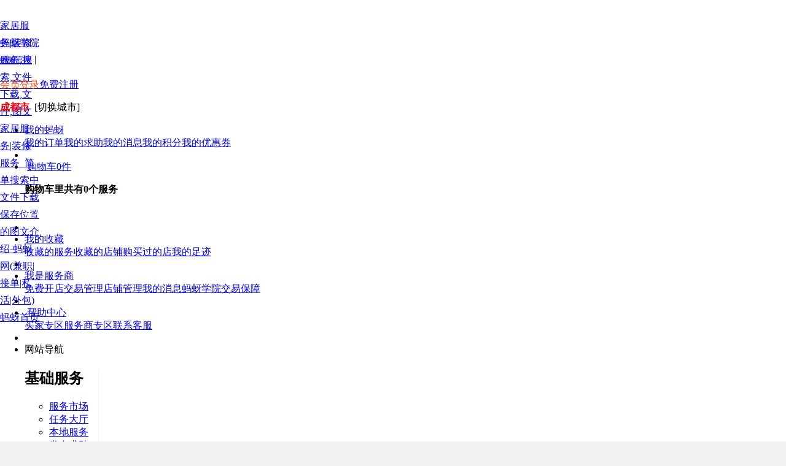

--- FILE ---
content_type: text/html; charset=utf-8
request_url: http://www.vmaya.com/ginfo_m_bsservices_m_cid_m_1042_m_p_m_9dgd9.html
body_size: 38647
content:
<!DOCTYPE html PUBLIC "-//W3C//DTD XHTML 1.0 Transitional//EN" "http://www.w3.org/TR/xhtml1/DTD/xhtml1-transitional.dtd"><html xmlns="http://www.w3.org/1999/xhtml"><head><meta http-equiv="Content-Type" content="text/html; charset=utf-8" /><meta http-equiv="X-UA-Compatible" content="IE=edge,chrome=1" /><meta name="renderer" content="webkit" /><link type="image/x-icon" rel="shortcut icon" href="http://www.vmaya.com/public/images/favicon.png?v=1570413341"/><title>家居服务|装修服务_简单搜索中文件下载保存位置的图文介绍-蚂蚜网(兼职|接单|私活|外包)</title><meta name="keywords" content="在简单搜索中文件下载保存位置在哪呢？今天我们带来了在简单搜索中文件下载保存位置的图文介绍。我们一起去了解了解吧。" /><meta name="description" content="家居服务|装修服务,搜索,文件下载,文件,图文" /><meta property="og:type" content="blog"/><meta property="og:locale:alternate" content="zh_CN"/><meta property="og:site_name" content="蚂蚜网"/><meta property="og:title" content="家居服务|装修服务_简单搜索中文件下载保存位置的图文介绍-蚂蚜网(兼职|接单|私活|外包)"/><meta property="og:description" content="家居服务|装修服务,搜索,文件下载,文件,图文"/><meta property="og:image" content="http://www.vmaya.com/attachs/3295420_390732078.jpg"/><meta property="og:url" content="http://www.vmaya.com/ginfo/bsservices/cid/1042/p/9dgd9.html"/><meta property="og:author" content="蚂蚜网"/><meta property="og:release_date" content="2019年08月18日"/><meta http-equiv="x-dns-prefetch-control" content="on"></meta><link rel="dns-prefetch" href="http://www.mzsis.com/"></link><link rel="dns-prefetch" href="http://www.edu.vmaya.com/"></link><link rel="dns-prefetch" href="http://www.xurise.com/"></link><link href="http://www.vmaya.com/public/css/common.css?v=202203278" rel="stylesheet" type="text/css" /><link href="http://www.vmaya.com/public/css/common_head_footer.css?v=202203278" rel="stylesheet" type="text/css"/><link href="http://www.vmaya.com/themes/default/statics/css-new/ginfo/main.css?v=202203278" type="text/css" rel="stylesheet"><script type="text/javascript" src="http://www.vmaya.com/public/js/jquery.js?v=202203278"></script><script type="text/javascript">
	var VMAYA_PUBLIC  = 'http://www.vmaya.com/public'; 
	var VMAYA_ROOT    = '';
	var VMAYA_V_OBJID = '0';
	var VMAYA_VERSION = '20150001002400070050';
	var VM_RESPLA_URL = 'http://www.res.vmaya.com/';
	var TRADEPLA_URL  = 'http://www.vmaya.com/';
	var SOCIALPLA_URL = 'http://www.mzsis.com/';
	var VMAYA_PLA_URL = 'http://www.vmaya.com/';
	var uecontrol     = null;
	var _VM_RESPLA_URL_ = "http://www.vmaya.com/resourcemg/";
	var _VM_RUNPLA_ENV_ = 'N';
	</script><script type="text/javascript" src="http://www.vmaya.com/themes/default/statics/js-new/public.js?v=202203278"></script><script type="text/javascript" src="http://www.vmaya.com/public/js/public.js?v=202203278"></script></head><body class="body-mp" style="background:#ffffff;"><iframe id="baocms_frm" name="baocms_frm" style="display:none;"></iframe><div id="main-wrapper" style="margin-top:0px; padding-top:0px; background:#ffffff;"><!-- 顶部状态栏  --><div id="gift-bag-reg" class="topbar_guide_region" style="position: relative; height:68px; width:100%; overflow: hidden; background-image: url(http://www.vmaya.com/attachs/top_guide_barbg.png); background-size:100% 100%; background-repeat: no-repeat;"><div class="clearfix container-code" style="width:1200px;margin: 0 auto; height:100%; position: relative;"><div class="pull-left" style="width:260px;height:68px;"><a class="left auto_hide_text" href="http://www.vmaya.com/" style="width:1px; height:1px;" target="_blank">家居服务|装修服务,搜索,文件下载,文件,图文</a><a class="left auto_hide_text" href="http://www.vmaya.com/" style="width:1px; height:1px;" target="_blank">家居服务|装修服务_简单搜索中文件下载保存位置的图文介绍-蚂蚜网(兼职|接单|私活|外包)</a><img src="http://www.vmaya.com/attachs/topbar_guide_region_bg.png" style="width:220px; height:72px; position:absolute; bottom:0px; left:40px;"></div><div class="pull-left" style="margin-left:23px;padding-top:2px;"><p style="font-size:22px; line-height:36px; color:#ffffff; letter-spacing:3px;">免费开店出售服务，您的服务和技能也能赚钱！</p><p style="font-size:14px; color:#ffffff;">时间、资源、技能、知识、才艺都可以出售，通过提供服务赚取财富。</p></div><div class="pull-left" style="padding-left:16px; margin-top:12px;"><a class="a_com_white_alpha_btnh38 left new_shop_outline_btn" href="javascript:void(0)" title="我要开店赚钱">我要开店赚钱</a></div></div></div><div id="viewtop_menubar_region" class="top_menubar_region top_menubar_bgregion" style="position:fixed; top:0px; left:0;width:100%; z-index:999999"><div class="topNavRegion w1190" style="background:#FFF;"><div id="page s1190"><div id="site-nav"><div id="sn-bg"><div class="sn-bg-right"></div></div><div id="sn-bd"><b class="sn-edge"></b><div class="sn-container"><div class="sn-back-home" style="height:28px; line-height:28px; width:64px;"><div class="icomoon-home left" style="width:16px; height:28px; line-height:28px;"></div><a class="left auto_hide_text" href="http://www.vmaya.com/" style="width:1px; height:1px;" target="_blank">家居服务|装修服务,搜索,文件下载,文件,图文</a><a class="left auto_hide_text" href="http://www.vmaya.com/" style="width:1px; height:1px;" target="_blank">家居服务|装修服务_简单搜索中文件下载保存位置的图文介绍-蚂蚜网(兼职|接单|私活|外包)</a><a class="left" href="http://www.vmaya.com/" target="_top">蚂蚜首页</a></div><div class="sn-back-home" style="height:28px; line-height:28px; width:64px;"><div class="icomoon-office left" style="width:16px; height:28px; line-height:28px;"></div><a class="left" href="http://www.edu.vmaya.com/" target="_blank">蚂蚜学院</a></div><code id="phone-info-region" style="height:28px; line-height:28px; width:64px;"><div class="icomoon-menu left" style="width:16px; height:28px; line-height:28px;"></div><a class="left" href="http://www.xurise.com/" target="_blank">蚂蚜官网</a></code>&nbsp;|&nbsp;<p id="" class="sn-login-info"><a class="sn-login" href="http://www.vmaya.com/passport/login.html" target="_top"><i class="icomoon-user" style="color:#ff4400;"></i><span style="color:#ff4400;">会员登录</span></a><a class="sn-register" href="http://www.vmaya.com/passport/register.html" target="_top">免费注册</a></p><p id="" class="sn-login-info" style="margin-left:0px;"><i class="icomoon-location2"></i><a id="localCity" style="color:#f00; font-weight:600;">成都市</a>&nbsp;
						<a class="changeCity" style="cursor:pointer;">[切换城市]</a></p><div id="cityPoPy" align="left" style="position:absolute; z-index:20000; width:183px; top:26px; left:360px; background: transparent; display: none;"><div class="_citys" style="background-color:#ffffff;"><span title="关闭" id="cityColse">×</span><ul id="_citysheng" class="_citys0"><li data="_citys0" class="city_contr_tab _citys0tab citySel">省市区域</li></ul><div id="_citys0" class="_citys1" style="display:block;"><a  class="open_local_hot_area _privince1 _privince_item"  parent-key="1" data-key="0">北京市</a><a  class="open_local_hot_area _privince9 _privince_item"  parent-key="9" data-key="0">上海市</a><a  class="open_local_hot_area _privince289 _privince_item"  parent-key="19" data-key="289">广州市</a><a  class="open_local_hot_area _privince291 _privince_item"  parent-key="19" data-key="291">深圳市</a><a  class="open_local_hot_area _privince175 _privince_item"  parent-key="11" data-key="175">杭州市</a><a  class="open_local_hot_area _privince22 _privince_item"  parent-key="22" data-key="0">重庆市</a><a  class="open_local_hot_area _privince385 _privince_item area_selected"  parent-key="23" data-key="385">成都市</a><a  class="open_local_hot_area _privince2 _privince_item"  parent-key="2" data-key="0">天津市</a><a  class="open_local_hot_area _privince162 _privince_item"  parent-key="10" data-key="162">南京市</a><a  class="open_local_hot_area _privince438 _privince_item"  parent-key="27" data-key="438">西安市</a><a  class="open_local_hot_area _privince275 _privince_item"  parent-key="18" data-key="275">长沙市</a><a  class="open_local_hot_area _privince258 _privince_item"  parent-key="17" data-key="258">武汉市</a><a  class="open_local_hot_area _privince415 _privince_item"  parent-key="25" data-key="415">昆明市</a><a  class="open_local_hot_area _privince130 _privince_item"  parent-key="8" data-key="130">哈尔滨市</a><a  class="open_local_hot_area _privince84 _privince_item"  parent-key="4" data-key="84">太原市</a><a  class="open_local_hot_area _privince107 _privince_item"  parent-key="6" data-key="107">沈阳市</a><a  class="open_local_hot_area _privince73 _privince_item"  parent-key="3" data-key="73">石家庄市</a><a  class="open_local_hot_area _privince475 _privince_item"  parent-key="31" data-key="475">乌鲁木齐市</a><a  class="open_local_hot_area _privince470 _privince_item"  parent-key="30" data-key="470">银川市</a><a  class="open_local_hot_area _privince462 _privince_item"  parent-key="29" data-key="462">西宁市</a><a  class="open_local_hot_area _privince448 _privince_item"  parent-key="28" data-key="448">兰州市</a><a  class="open_local_hot_area _privince431 _privince_item"  parent-key="26" data-key="431">拉萨市</a><a  class="open_local_hot_area _privince406 _privince_item"  parent-key="24" data-key="406">贵阳市</a><a  class="open_local_hot_area _privince324 _privince_item"  parent-key="21" data-key="324">海口市</a><a  class="open_local_hot_area _privince310 _privince_item"  parent-key="20" data-key="310">南宁市</a><a  class="open_local_hot_area _privince240 _privince_item"  parent-key="16" data-key="240">郑州市</a><a  class="open_local_hot_area _privince223 _privince_item"  parent-key="15" data-key="223">济南市</a><a  class="open_local_hot_area _privince212 _privince_item"  parent-key="14" data-key="212">南昌市</a><a  class="open_local_hot_area _privince203 _privince_item"  parent-key="13" data-key="203">福州市</a><a  class="open_local_hot_area _privince186 _privince_item"  parent-key="12" data-key="186">合肥市</a><a  class="open_local_hot_area _privince166 _privince_item"  parent-key="10" data-key="166">苏州市</a><a  class="open_local_hot_area _privince121 _privince_item"  parent-key="7" data-key="121">长春市</a><a  class="open_local_hot_area _privince95 _privince_item"  parent-key="5" data-key="95">呼和浩特市</a><a style="width:100%; height:1px; float:left; margin:6px 0px; border-bottom:1px solid #ddd;"></a></div></div></div><input type="hidden" id="privince_cateid" value="23"><input type="hidden" id="city_cateid" value="385"><!-- right --><ul class="sn-quick-menu"><li class="sn_userInfoRegion menu-item g_userInfoRegion"><div class="sn-menu"><a class="menu-hd" href="http://www.vmaya.com/mycenter/index.html">我的蚂蚜<b></b></a><div class="menu-bd"><div class="menu-bd-panel"><a href="http://www.vmaya.com/mycenter/trades/lists.html">我的订单</a><a href="http://www.vmaya.com/mycenter/orders/lists.html">我的求助</a><a href="http://www.vmaya.com/mycenter/messages/sysnews.html">我的消息</a><a href="http://www.vmaya.com/vmaya/jifen.html">我的积分</a><a href="http://www.vmaya.com/mycenter/asset/coupons.html">我的优惠券</a></div></div></div></li><li class="sn-separator"></li><li id="shopping-cart-link" class="J_Menu menu-ex mini-cart"><div class="menu-hd"><a  href="http://www.vmaya.com/mycenter/cart/goods.html" target="_top"><i class="icomoon-cart"></i><span style="padding-left:4px;">购物车<span class="mc-count mc-pt3">0</span>件</span></a></div><div id="shopping-cart-region" class="menu-bd"><div class="menu-bd-panel mini-cart-ready" style="width:300px"><div id="user_cart_view_list" style="width:100%; float:left;"></div><div class="mini-cart-ft com_btn left" style="width:100%;"><p class="left cBlack"><strong>购物车里共有0个服务</strong></p><a class="cart_greed_btn site-nav-btn right" style="width:120px; color:#fff; line-height:26px;" target="_blank" href="http://www.vmaya.com/mycenter/cart/goods.html">查看我的购物车</a></div></div></div></li><li class="sn-separator"></li><li class="sn-favorite menu-item"><div class="sn-menu"><a class="menu-hd" href="http://www.vmaya.com/mycenter/collect/goods.html" target="_top">我的收藏<b></b></a><div class="menu-bd" role="menu" aria-hidden="true"><div class="menu-bd-panel"><a href="http://www.vmaya.com/mycenter/collect/goods.html">收藏的服务</a><a href="http://www.vmaya.com/mycenter/collect/shops.html">收藏的店铺</a><a href="http://www.vmaya.com/mycenter/main/buyshop.html">购买过的店</a><a href="http://www.vmaya.com/mycenter/main/browsegoods.html">我的足迹</a></div></div></div></li><li class="sn-separator"></li><li class="sn_userInfoRegion menu-item g_userInfoRegion"><div class="sn-menu"><a class="menu-hd" href="http://www.vmaya.com/shangjia/index/index.html" target="_top">我是服务商<b></b></a><div class="menu-bd"><div class="menu-bd-panel"><a class="new_shop_outline_btn" href="javascript:void(0)">免费开店</a><a href="http://www.vmaya.com/shangjia/order/servorders.html">交易管理</a><a href="http://www.vmaya.com/shangjia/shop/index.html">店铺管理</a><a href="http://www.vmaya.com/shangjia/message/sysnews.html">我的消息</a><a href="http://www.edu.vmaya.com/index/index.html">蚂蚜学院</a><a href="http://www.vmaya.com/bonds.html">交易保障</a></div></div></div></li><li class="sn-separator"></li><li class="sn_userInfoRegion menu-item g_userInfoRegion"><div class="sn-menu"><a class="menu-hd" href="http://www.edu.vmaya.com/help/index.html" target="_blank"><i class="icomoon-commenting-o"></i>&nbsp;帮助中心<b></b></a><div class="menu-bd"><div class="menu-bd-panel"><a href="http://www.edu.vmaya.com/help/buyer.html">买家专区</a><a href="http://www.edu.vmaya.com/help/seller.html">服务商专区</a><a href="http://www.edu.vmaya.com/help/contact.html">联系客服</a></div></div></div></li><li class="sn-separator"></li><li class="sn-sitemap"><div class="sn-menu"><a class="menu-hd" tabindex="0" aria-haspopup="menu-8" aria-label="右键弹出菜单，tab键导航，esc关闭当前菜单"><i class="icomoon-list"></i><span>网站导航</span><b></b></a><div class="menu-bd sn-sitemap-lazy sn-sitemap-bd" id="menu-8"><div class="site-cont site-hot" style="width:120px; height:170px; border-right:1px solid #f5f5f5;"><h2>基础服务</h2><ul class="site-list"><li><a href="http://www.vmaya.com/servmarket/index.html" target="_top">服务市场</a></li><li><a href="http://www.vmaya.com/serverhall/index.html" target="_top">任务大厅</a></li><li><a href="http://www.vmaya.com/local/index.html" target="_top">本地服务</a></li><li><a class="new_order_outline_btn" href="javascript:void(0)">发布求助</a></li><li><a class="new_shop_outline_btn" href="javascript:void(0)">免费开店</a></li></ul></div><div class="site-cont site-hot" style="width:300px; height:170px;"><h2 style="color:#e4393c;">服务市场</h2><ul class="site-list"><li><a href="http://www.vmaya.com/rjservices/index.html" target="_blank">软件开发</a></li><li><a href="http://www.vmaya.com/jnservices/index.html" target="_blank">技能专长</a></li><li><a href="http://www.vmaya.com/sjservices/index.html" target="_blank">设计服务</a></li><li><a href="http://www.vmaya.com/swservices/index.html" target="_blank">商务服务</a></li><li><a href="http://www.vmaya.com/zxservices/index.html" target="_blank">咨询顾问</a></li><li><a href="http://www.vmaya.com/gxservices/index.html" target="_blank">个性服务</a></li><li><a href="http://www.vmaya.com/jcservices/index.html" target="_blank">精彩生活</a></li><li><a href="http://www.vmaya.com/jyservices/index.html" target="_blank">教育培训</a></li><li><a href="http://www.vmaya.com/qdservices/index.html" target="_blank">庆典活动</a></li><li><a href="http://www.vmaya.com/scservices/index.html" target="_blank">时间出售</a></li><li><a href="http://www.vmaya.com/zcservices/index.html" target="_blank">资产共享</a></li><li><a href="http://www.vmaya.com/secmarket/index.html" target="_blank">二手市场</a></li></ul></div><div class="site-cont site-market" style="width:300px; height:170px;"><h2 style="color:#e4393c;">特色主题</h2><ul class="site-list"><li><a href="http://www.vmaya.com/hotgxdk/index.html" target="_blank">个性大咖</a></li><li><a href="http://www.vmaya.com/hotzcdr/index.html" target="_blank">职场达人</a></li><li><a href="http://www.vmaya.com/hotpzsh/index.html" target="_blank">品质生活</a></li><li><a href="http://www.vmaya.com/hotxkjn/index.html" target="_blank">炫酷技能</a></li><li><a href="http://www.vmaya.com/hotxxyl/index.html" target="_blank">学习娱乐</a></li><li><a href="http://www.vmaya.com/serverhall/index.html" target="_blank">任务大厅</a></li><li><a href="http://www.vmaya.com/servshops/index.html" target="_blank">优质服务商</a></li><li><a href="http://www.vmaya.com/hotbuy/index.html" target="_blank">优惠活动</a></li><li><a href="http://www.vmaya.com/vmaya/index.html" target="_blank">蚂蚜会员</a></li><li><a href="http://www.vmaya.com/servnews/index.html" target="_blank">蚂蚜资讯</a></li></ul></div><div class="site-cont site-brand" style="width:200px; height:170px;"><h2 style="color:#e4393c;">更多精彩</h2><ul class="site-list"><li><a href="http://www.vmaya.com/ginfo_m_index.html" target="_blank">服务百科</a></li><li><a href="http://www.edu.vmaya.com/exchange/index.html" target="_blank">交流与分享</a></li><li><a href="http://www.mzsis.com/main/hottopic.html" target="_blank">热门话题</a></li><li><a href="http://www.mzsis.com/main/socclubs.html" target="_blank">发现圈子</a></li><li><a href="http://www.xurise.com/news/company.html" target="_blank">公司动态</a></li><li><a href="http://www.xurise.com/contact/feedback.html" target="_blank">改进建议</a></li><li><a href="http://www.xurise.com/join/employments.html" target="_blank">加入我们</a></li></ul></div><div class="site-cont site-help" style="height:170px;"><h2 style="color:#e4393c;">交易保障<span></span></h2><ul class="site-list"><li><a href="http://www.vmaya.com/bonds.html" target="_blank">消费保障</a></li><li><a href="http://www.edu.vmaya.com/help/index.html" target="_blank">帮助中心 </a></li><li><a href="http://www.edu.vmaya.com/article/index.html" target="_blank">蚂蚜规则 </a></li></ul></div></div></div></li></ul></div></div></div></div></div></div><div class="com_empty_line" style="width:100%; height:1px !important;"></div></div><header class="yp-header"><div class="yp-header-top yp-header-top-clr"><a class="yp-header-logo" href="http://www.vmaya.com/"><img src="http://www.vmaya.com/themes/default/statics/images-new/ginfo/logo-new20170308.png" alt="任务百科" /><span></span></a><div class="yp-header-menu"><ul><li><a href="http://www.vmaya.com/servmarket/index.html" title="服务市场" target="_blank" class="sub_a">服务市场</a></li><li><a href="http://www.vmaya.com/serverhall/index.html" title="任务大厅" target="_blank" class="sub_a">任务大厅</a></li><li><a href="http://www.vmaya.com/servshops/index.html" title="优质服务商" target="_blank" class="sub_a">优质服务商</a></li><li class="borleft aiB" style=""><div class="line"></div>&nbsp;&nbsp;</li><li><a title="个性大咖" href="http://www.vmaya.com/hotgxdk/index.html" class="sub_a" target="_blank">个性大咖</a></li><li><a title="职场达人" href="http://www.vmaya.com/hotzcdr/index.html" class="sub_a" target="_blank">职场达人</a></li><li><a title="品质生活" href="http://www.vmaya.com/hotpzsh/index.html" class="sub_a" target="_blank">品质生活</a></li><li><a title="炫酷技能" href="http://www.vmaya.com/hotxkjn/index.html" class="sub_a" target="_blank">炫酷技能</a></li><li><a title="学习娱乐" href="http://www.vmaya.com/hotxxyl/index.html" class="sub_a" target="_blank">学习娱乐</a></li></ul></div><div class="yp-header-search"><form id="search_form01" name="search" method="post" action="http://www.vmaya.com/goodssearch/submitsearch.html" target="_top"><input type="hidden" name="site" value=""><input class="text" type="text" name="q" autocomplete="off" value="" maxlength="36"><input class="submit" type="submit" value=""><input class="submit2" type="submit" value=""></form></div></div></header><div class="wrapper-ginfo"><div class="mainnav-bar"><ul class="sye"><li class="index"><a  href="http://www.vmaya.com/ginfo_m_index.html"><i></i><i class="ii"></i>&nbsp;&nbsp;首 页&nbsp;&nbsp;</a></li><li class="index"><a  href="http://www.vmaya.com/ginfo_m_jnservices_m_cid_m_0.html"><i></i><i class="ii"></i>技能专长</a></li><li class="index"><a  href="http://www.vmaya.com/ginfo_m_rjservices_m_cid_m_0.html"><i></i><i class="ii"></i>软件开发</a></li><li class="index"><a  href="http://www.vmaya.com/ginfo_m_sjservices_m_cid_m_0.html"><i></i><i class="ii"></i>设计服务</a></li><li class="index"><a  href="http://www.vmaya.com/ginfo_m_swservices_m_cid_m_0.html"><i></i><i class="ii"></i>商务服务</a></li><li class="index"><a  href="http://www.vmaya.com/ginfo_m_zxservices_m_cid_m_0.html"><i></i><i class="ii"></i>咨询顾问</a></li><li class="index"><a  href="http://www.vmaya.com/ginfo_m_xyservices_m_cid_m_0.html"><i></i><i class="ii"></i>销售运营</a></li><li class="index"><a  href="http://www.vmaya.com/ginfo_m_zcservices_m_cid_m_0.html"><i></i><i class="ii"></i>资源共享</a></li><li class="index"><a  href="http://www.vmaya.com/ginfo_m_jcservices_m_cid_m_0.html"><i></i><i class="ii"></i>精彩生活</a></li><li class="index"><a  href="http://www.vmaya.com/ginfo_m_gxservices_m_cid_m_0.html"><i></i><i class="ii"></i>个性服务</a></li><li class="index"><a  href="http://www.vmaya.com/ginfo_m_scservices_m_cid_m_0.html"><i></i><i class="ii"></i>兼职服务</a></li><li class="index"><a  class="dangql"  href="http://www.vmaya.com/ginfo_m_bsservices_m_cid_m_0.html"><i></i><i class="ii"></i>家居服务</a></li><li class="index"><a  href="http://www.vmaya.com/ginfo_m_secmarket_m_cid_m_0.html"><i></i><i class="ii"></i>二手市场</a></li></ul><div class="clearfix"></div></div></div><script type="text/javascript" src="http://www.vmaya.com/public/js/jquery.SuperSlide.2.1.1.js?v=202203278"></script><style>
.mod-thread-list {width: 100%;background-color: #fff;border: 0;margin-top: 0px;}
.mod-thread-list .thread-item {margin: 2px 0px 16px 76px;}
.WB_feed_v3 .WB_expand_media_box {margin: 0 -21px 0 -75px;}
.mod-thread-list .thread-item .shop-avatar{left:-66px !important;}
</style><div class="Layout-region Loc"><div class="center-region center-regionbg"><div class="tithd" style="padding-left:6px;"><em class="tit"><a href="http://www.vmaya.com/ginfo_m_bsservicescid_m_0.html">全部</a></em><div class="tithdlk"><a href="http://www.vmaya.com/ginfo_m_bsservices_m_cid_m_1476.html" title="室内设计" >室内设计</a>|
			<a href="http://www.vmaya.com/ginfo_m_bsservices_m_cid_m_1477.html" title="软装设计" >软装设计</a>|
			<a href="http://www.vmaya.com/ginfo_m_bsservices_m_cid_m_502.html" title="建筑设计" >建筑设计</a>|
			<a href="http://www.vmaya.com/ginfo_m_bsservices_m_cid_m_1480.html" title="空间设计" >空间设计</a>|
			<a href="http://www.vmaya.com/ginfo_m_bsservices_m_cid_m_1481.html" title="定制家居" >定制家居</a>|
			<a href="http://www.vmaya.com/ginfo_m_bsservices_m_cid_m_1042.html" title="装修服务" class="item-selected">装修服务</a>|
			<a href="http://www.vmaya.com/ginfo_m_bsservices_m_cid_m_679.html" title="装修维护" >装修维护</a>|
			<a href="http://www.vmaya.com/ginfo_m_bsservices_m_cid_m_1706.html" title="家居服务" >家居服务</a>|
			<a href="http://www.vmaya.com/ginfo_m_bsservices_m_cid_m_1773.html" title="装修攻略" >装修攻略</a>|
			<i></i></div><a class="morelk" href="http://www.vmaya.com/ginfo_m_bsservicescid_m_0.html">更多</a></div></div></div><div id="tech_body"><div class="tech-main width-1240 clearfix" style="position: relative;"><div class="tech-right left"><div class="tech-right-box" data-sudaclick="blk-chuangye"><h2><a href="javascript:void(0);">热门资讯</a></h2><a href="http://www.vmaya.com/servnews_m_topic_m_tskey_m_sn9969416111492937907.html" title="凤凰山下论坛怎么样凤凰山下论坛手机版怎么注册_家居服务_定制家居" class="pic" target="_blank"><img src="http://www.vmaya.com/attachs/default01.jpg" data-src="http://www.res.vmaya.com/attachs/servernews1/6d/20151224195949.jpg" alt="凤凰山下论坛怎么样凤凰山下论坛手机版怎么注册_家居服务_定制家居"></a><p class="info" style="margin:6px 0px 0px; text-align:left;"><a href="http://www.vmaya.com/servnews_m_topic_m_tskey_m_sn9969416111492937907.html" title="凤凰山下论坛怎么样凤凰山下论坛手机版怎么注册_家居服务_定制家居" target="_blank">凤凰山下论坛怎么样凤凰山下论坛手机版怎么注册</a></p><ul class="news-list" data-sudaclick="blk-chuangye-2"><li><a href="http://www.vmaya.com/servnews_m_topic_m_tskey_m_sn9956716110890531015.html" class="normalNews" title="电e宝怎么绑银行卡电e宝绑定银行卡方法介绍_家居服务_空间设计" target="_blank">电e宝怎么绑银行卡电e宝绑定银行卡方法介绍</a></li><li><a href="http://www.vmaya.com/servnews_m_topic_m_tskey_m_sn9298316110861059673.html" class="normalNews" title="电e宝怎么查询电量电e宝用电量查询教程_家居服务_室内设计" target="_blank">电e宝怎么查询电量电e宝用电量查询教程</a></li><li><a href="http://www.vmaya.com/servnews_m_topic_m_tskey_m_sn9951516110430084416.html" class="normalNews" title="美妆相机幻城妆怎么玩美妆相机幻城妆在哪里_家居服务_空间设计" target="_blank">美妆相机幻城妆怎么玩美妆相机幻城妆在哪里</a></li><li><a href="http://www.vmaya.com/servnews_m_topic_m_tskey_m_sn9803716110333246227.html" class="normalNews" title="电e宝怎么注册电e宝注册教程_家居服务_建筑设计" target="_blank">电e宝怎么注册电e宝注册教程</a></li><li><a href="http://www.vmaya.com/servnews_m_topic_m_tskey_m_sn9610016110186237407.html" class="normalNews" title="爱直租靠谱吗爱直租好用吗_家居服务_室内设计" target="_blank">爱直租靠谱吗爱直租好用吗</a></li><li><a href="http://www.vmaya.com/servnews_m_topic_m_tskey_m_sn9957516110024364407.html" class="normalNews" title="小米投屏神器怎么连接电脑小米投屏神器怎么连接电脑方法_家居服务_空间设计" target="_blank">小米投屏神器怎么连接电脑小米投屏神器怎么连接电脑方法</a></li><li><a href="http://www.vmaya.com/servnews_m_topic_m_tskey_m_sn9425316109577331199.html" class="normalNews" title="淘宝电影怎么退票？淘宝电影退票教程_家居服务_建筑设计" target="_blank">淘宝电影怎么退票？淘宝电影退票教程</a></li><li><a href="http://www.vmaya.com/servnews_m_topic_m_tskey_m_sn9429816109558619648.html" class="normalNews" title="衣二三加衣券可以免费获取吗衣二三加衣券怎么免费获取方法详解_家居服务_定制家居" target="_blank">衣二三加衣券可以免费获取吗衣二三加衣券怎么免费获取方法详解</a></li><li><a href="http://www.vmaya.com/servnews_m_topic_m_tskey_m_sn9553416109377202073.html" class="normalNews" title="淘宝夜操场是电影吗淘宝夜操场怎么看_家居服务_室内设计" target="_blank">淘宝夜操场是电影吗淘宝夜操场怎么看</a></li><li><a href="http://www.vmaya.com/servnews_m_topic_m_tskey_m_sn9619816109197533135.html" class="normalNews" title="国美在线的东西是正品吗国美在线怎么样_家居服务_建筑设计" target="_blank">国美在线的东西是正品吗国美在线怎么样</a></li></ul></div><div class="tech-right-box" style="height:560px;"><h2><a href="javascript:void(0);">优质服务商</a></h2><div class="aside"><div class="mod channel-group-rec" style="padding:0px 4px 6px;"><div class="bd" style="padding:2px 0px 12px 2px;"><ul><li class=""><div class="picimage"><a href="http://www.vmaya.com/shop_m_index_m_shopid_m_16338.html" title="秋痕的店" target="_blank"><img src="http://www.vmaya.com/attachs/default01.jpg" data-src="http://www.res.vmaya.com/attachs/201809/shoplogo/0926/thumb_5baaf759592d2.jpg" alt="秋痕的店"></a></div><div class="info_region"><div class="title"><a href="http://www.vmaya.com/shop_m_index_m_shopid_m_16338.html" target="_blank">秋痕的店</a></div><div class="info_region fd-clr text_align_left">服务:<span class="red">3</span>件&nbsp;&nbsp;&nbsp;诚信:<span class="red">90</span>分</div></div></li><li class=""><div class="picimage"><a href="http://www.vmaya.com/shop_m_index_m_shopid_m_16333.html" title="绿丫合作社" target="_blank"><img src="http://www.vmaya.com/attachs/default01.jpg" data-src="http://www.res.vmaya.com/attachs/201809/shoplogo/0921/thumb_5ba4b5ab0a169.jpg" alt="绿丫合作社"></a></div><div class="info_region"><div class="title"><a href="http://www.vmaya.com/shop_m_index_m_shopid_m_16333.html" target="_blank">绿丫合作社</a></div><div class="info_region fd-clr text_align_left">服务:<span class="red">4</span>件&nbsp;&nbsp;&nbsp;诚信:<span class="red">80</span>分</div></div></li><li class=""><div class="picimage"><a href="http://www.vmaya.com/shop_m_index_m_shopid_m_16299.html" title="解忧科技" target="_blank"><img src="http://www.vmaya.com/attachs/default01.jpg" data-src="http://www.res.vmaya.com/attachs/201809/shoplogo/0911/thumb_5b97258c856f6.png" alt="解忧科技"></a></div><div class="info_region"><div class="title"><a href="http://www.vmaya.com/shop_m_index_m_shopid_m_16299.html" target="_blank">解忧科技</a></div><div class="info_region fd-clr text_align_left">服务:<span class="red">4</span>件&nbsp;&nbsp;&nbsp;诚信:<span class="red">80</span>分</div></div></li><li class=""><div class="picimage"><a href="http://www.vmaya.com/shop_m_index_m_shopid_m_16275.html" title="网站建设-MayaV" target="_blank"><img src="http://www.vmaya.com/attachs/default01.jpg" data-src="http://www.res.vmaya.com/attachs/201809/shoplogo/0904/thumb_5b8de6581e08b.png" alt="网站建设-MayaV"></a></div><div class="info_region"><div class="title"><a href="http://www.vmaya.com/shop_m_index_m_shopid_m_16275.html" target="_blank">网站建设-Maya...</a></div><div class="info_region fd-clr text_align_left">服务:<span class="red">3</span>件&nbsp;&nbsp;&nbsp;诚信:<span class="red">90</span>分</div></div></li><li class=""><div class="picimage"><a href="http://www.vmaya.com/shop_m_index_m_shopid_m_16271.html" title="九天艺术" target="_blank"><img src="http://www.vmaya.com/attachs/default01.jpg" data-src="http://www.res.vmaya.com/attachs/201809/shoplogo/0903/thumb_5b8c8de56ed89.jpg" alt="九天艺术"></a></div><div class="info_region"><div class="title"><a href="http://www.vmaya.com/shop_m_index_m_shopid_m_16271.html" target="_blank">九天艺术</a></div><div class="info_region fd-clr text_align_left">服务:<span class="red">6</span>件&nbsp;&nbsp;&nbsp;诚信:<span class="red">80</span>分</div></div></li><li class=""><div class="picimage"><a href="http://www.vmaya.com/shop_m_index_m_shopid_m_16263.html" title="立上创意设计" target="_blank"><img src="http://www.vmaya.com/attachs/default01.jpg" data-src="http://www.res.vmaya.com/attachs/201808/shoplogo/0831/thumb_5b88bbfc68bec.jpg" alt="立上创意设计"></a></div><div class="info_region"><div class="title"><a href="http://www.vmaya.com/shop_m_index_m_shopid_m_16263.html" target="_blank">立上创意设计</a></div><div class="info_region fd-clr text_align_left">服务:<span class="red">5</span>件&nbsp;&nbsp;&nbsp;诚信:<span class="red">80</span>分</div></div></li><li class=""><div class="picimage"><a href="http://www.vmaya.com/shop_m_index_m_shopid_m_16232.html" title="健健店铺" target="_blank"><img src="http://www.vmaya.com/attachs/default01.jpg" data-src="http://www.res.vmaya.com/attachs/201808/shoplogo/0822/thumb_5b7d36154897f.jpg" alt="健健店铺"></a></div><div class="info_region"><div class="title"><a href="http://www.vmaya.com/shop_m_index_m_shopid_m_16232.html" target="_blank">健健店铺</a></div><div class="info_region fd-clr text_align_left">服务:<span class="red">2</span>件&nbsp;&nbsp;&nbsp;诚信:<span class="red">80</span>分</div></div></li></ul></div></div></div></div><div class="tech-right-box"><h2><a href="javascript:void(0);">热门话题</a></h2><ul class="rank-con" id="rcon1"><li><a href="http://www.vmaya.com/servnews_m_topic_m_tskey_m_sn9127516109190937658.html" title="58抢单神器是抢什么单58抢单神器是干什么的_家居服务_软装设计" target="_blank">58抢单神器是抢什么单58抢单神器是干什么的</a></li><li><a href="http://www.vmaya.com/servnews_m_topic_m_tskey_m_sn9920916109090195439.html" title="花椒直播怎么删除回放花椒直播删除我的回放教程_家居服务_室内设计" target="_blank">花椒直播怎么删除回放花椒直播删除我的回放教程</a></li><li><a href="http://www.vmaya.com/servnews_m_topic_m_tskey_m_sn9349716108792202240.html" title="电e宝怎么提现电e宝提现教程_家居服务_装修维护" target="_blank">电e宝怎么提现电e宝提现教程</a></li><li><a href="http://www.vmaya.com/servnews_m_topic_m_tskey_m_sn9645416108701144292.html" title="花椒直播怎么开美颜花椒直播怎么开美颜功能介绍_家居服务_装修维护" target="_blank">花椒直播怎么开美颜花椒直播怎么开美颜功能介绍</a></li><li><a href="http://www.vmaya.com/servnews_m_topic_m_tskey_m_sn9380516108506812951.html" title="滴滴跨城顺风车是什么滴滴跨城顺风车能带几个人_家居服务_定制家居" target="_blank">滴滴跨城顺风车是什么滴滴跨城顺风车能带几个人</a></li><li><a href="http://www.vmaya.com/servnews_m_topic_m_tskey_m_sn9983916125409223859.html" title="云台山门票订购流程_软件开发_微信行业" target="_blank">云台山门票订购流程</a></li><li><a href="http://www.vmaya.com/servnews_m_topic_m_tskey_m_sn9365916125409348249.html" title="武汉玛雅水上乐园有卖泳衣的地方吗_兼职服务_陪护服务" target="_blank">武汉玛雅水上乐园有卖泳衣的地方吗</a></li><li><a href="http://www.vmaya.com/servnews_m_topic_m_tskey_m_sn9483316125409471411.html" title="长治单双号限行期间哪些车不限行_兼职服务_网络钟点工" target="_blank">长治单双号限行期间哪些车不限行</a></li><li><a href="http://www.vmaya.com/servnews_m_topic_m_tskey_m_sn9572716125409608424.html" title="2020年成都温江区积分入学办理指南_兼职服务_配送服务" target="_blank">2020年成都温江区积分入学办理指南</a></li><li><a href="http://www.vmaya.com/servnews_m_topic_m_tskey_m_sn9798716125409869815.html" title="雅诗兰黛圣诞套装在哪里买_兼职服务_时间陪伴" target="_blank">雅诗兰黛圣诞套装在哪里买</a></li></ul></div><div class="tech-right-box hottags-widget widget_tag_cloud"><h2 style="line-height:15px;"><a href="javascript:void(0);">热门关键词</a></h2><div class="tagcloud" style="padding-bottom:4px;"><a href="http://www.vmaya.com/qntags/yinfu.html" class="tag-cloud-link tag-link-66" aria-label="音符" title="音符" style="padding:3px 8px;" target="_blank">音符</a><a href="http://www.vmaya.com/qntags/xinhao.html" class="tag-cloud-link tag-link-66" aria-label="信号" title="信号" style="padding:3px 8px;" target="_blank">信号</a><a href="http://www.vmaya.com/qntags/dianchi.html" class="tag-cloud-link tag-link-66" aria-label="电池" title="电池" style="padding:3px 8px;" target="_blank">电池</a><a href="http://www.vmaya.com/qntags/liuchang.html" class="tag-cloud-link tag-link-66" aria-label="流畅" title="流畅" style="padding:3px 8px;" target="_blank">流畅</a><a href="http://www.vmaya.com/qntags/pinfan.html" class="tag-cloud-link tag-link-66" aria-label="频繁" title="频繁" style="padding:3px 8px;" target="_blank">频繁</a><a href="http://www.vmaya.com/qntags/suiran.html" class="tag-cloud-link tag-link-66" aria-label="虽然" title="虽然" style="padding:3px 8px;" target="_blank">虽然</a><a href="http://www.vmaya.com/qntags/fengfu.html" class="tag-cloud-link tag-link-66" aria-label="丰富" title="丰富" style="padding:3px 8px;" target="_blank">丰富</a><a href="http://www.vmaya.com/qntags/chengwei.html" class="tag-cloud-link tag-link-66" aria-label="成为" title="成为" style="padding:3px 8px;" target="_blank">成为</a><a href="http://www.vmaya.com/qntags/yejiexinwen.html" class="tag-cloud-link tag-link-66" aria-label="业界新闻" title="业界新闻" style="padding:3px 8px;" target="_blank">业界新闻</a><a href="http://www.vmaya.com/qntags/shoudong.html" class="tag-cloud-link tag-link-66" aria-label="手动" title="手动" style="padding:3px 8px;" target="_blank">手动</a><a href="http://www.vmaya.com/qntags/yimuliaoran.html" class="tag-cloud-link tag-link-66" aria-label="一目了然" title="一目了然" style="padding:3px 8px;" target="_blank">一目了然</a><a href="http://www.vmaya.com/qntags/biaoge.html" class="tag-cloud-link tag-link-66" aria-label="表哥" title="表哥" style="padding:3px 8px;" target="_blank">表哥</a><a href="http://www.vmaya.com/qntags/bianjie.html" class="tag-cloud-link tag-link-66" aria-label="便捷" title="便捷" style="padding:3px 8px;" target="_blank">便捷</a><a href="http://www.vmaya.com/qntags/biaotou.html" class="tag-cloud-link tag-link-66" aria-label="表头" title="表头" style="padding:3px 8px;" target="_blank">表头</a><a href="http://www.vmaya.com/qntags/xiexian.html" class="tag-cloud-link tag-link-66" aria-label="斜线" title="斜线" style="padding:3px 8px;" target="_blank">斜线</a><a href="http://www.vmaya.com/qntags/huizhi.html" class="tag-cloud-link tag-link-66" aria-label="绘制" title="绘制" style="padding:3px 8px;" target="_blank">绘制</a><a href="http://www.vmaya.com/qntags/iOSzixun.html" class="tag-cloud-link tag-link-66" aria-label="iOS资讯" title="iOS资讯" style="padding:3px 8px;" target="_blank">iOS资讯</a><a href="http://www.vmaya.com/qntags/fangbushengfang.html" class="tag-cloud-link tag-link-66" aria-label="防不胜防" title="防不胜防" style="padding:3px 8px;" target="_blank">防不胜防</a><a href="http://www.vmaya.com/qntags/duozhongduoyang.html" class="tag-cloud-link tag-link-66" aria-label="多种多样" title="多种多样" style="padding:3px 8px;" target="_blank">多种多样</a><a href="http://www.vmaya.com/qntags/daima.html" class="tag-cloud-link tag-link-66" aria-label="代码" title="代码" style="padding:3px 8px;" target="_blank">代码</a><a href="http://www.vmaya.com/qntags/ruanjiankeji.html" class="tag-cloud-link tag-link-66" aria-label="软件科技" title="软件科技" style="padding:3px 8px;" target="_blank">软件科技</a><a href="http://www.vmaya.com/qntags/Winxitongzhuanqu.html" class="tag-cloud-link tag-link-66" aria-label="Win系统专区" title="Win系统专区" style="padding:3px 8px;" target="_blank">Win系统专区</a><a href="http://www.vmaya.com/qntags/pindao.html" class="tag-cloud-link tag-link-66" aria-label="频道" title="频道" style="padding:3px 8px;" target="_blank">频道</a><a href="http://www.vmaya.com/qntags/denglu.html" class="tag-cloud-link tag-link-66" aria-label="登录" title="登录" style="padding:3px 8px;" target="_blank">登录</a><a href="http://www.vmaya.com/qntags/maine.html" class="tag-cloud-link tag-link-66" aria-label="麦呢" title="麦呢" style="padding:3px 8px;" target="_blank">麦呢</a><a href="http://www.vmaya.com/qntags/shengyin.html" class="tag-cloud-link tag-link-66" aria-label="声音" title="声音" style="padding:3px 8px;" target="_blank">声音</a><a href="http://www.vmaya.com/qntags/yindiao.html" class="tag-cloud-link tag-link-66" aria-label="音调" title="音调" style="padding:3px 8px;" target="_blank">音调</a><a href="http://www.vmaya.com/qntags/yuyin.html" class="tag-cloud-link tag-link-66" aria-label="语音" title="语音" style="padding:3px 8px;" target="_blank">语音</a><a href="http://www.vmaya.com/qntags/cuoguo.html" class="tag-cloud-link tag-link-66" aria-label="错过" title="错过" style="padding:3px 8px;" target="_blank">错过</a><a href="http://www.vmaya.com/qntags/ziran.html" class="tag-cloud-link tag-link-66" aria-label="自然" title="自然" style="padding:3px 8px;" target="_blank">自然</a></div></div></div><div class="tech-mid"><div class="tech-slider" data-sudaclick="fo-pic"><div class="slider-wrap clearfix"><div class="banner-box-region" style="width:640px; height:320px; float:left;"><div class="bd-region" id="focus" style="width:640px; height:320px;"><ul><li><a href="http://www.vmaya.com/ginfo_m_topic_m_tskey_m_c9232116012159439080.html" title="iqooneo怎么录屏_软件开发_IT综合服务" target="_blank"><img src="http://www.vmaya.com/attachs/default01.jpg" data-src="http://www.res.vmaya.com/attachs/infonews/ab/5d50bcf41f051.jpg" style="width:640px; min-height:320px;" alt="iqooneo怎么录屏_软件开发_IT综合服务"></a></li><li><a href="http://www.vmaya.com/ginfo_m_topic_m_tskey_m_c9154916012159658039.html" title="华为nova3i支持nfc吗_销售运营_品牌营销" target="_blank"><img src="http://www.vmaya.com/attachs/default01.jpg" data-src="http://www.res.vmaya.com/attachs/infonews/3e/5b59694185cf4.jpg" style="width:640px; min-height:320px;" alt="华为nova3i支持nfc吗_销售运营_品牌营销"></a></li><li><a href="http://www.vmaya.com/ginfo_m_topic_m_tskey_m_c9949716012159876118.html" title="小天才z5电话手表怎么调节音量_咨询顾问_日常咨询" target="_blank"><img src="http://www.vmaya.com/attachs/default01.jpg" data-src="http://www.res.vmaya.com/attachs/infonews/9c/5c0a138dec9d6.jpg" style="width:640px; min-height:320px;" alt="小天才z5电话手表怎么调节音量_咨询顾问_日常咨询"></a></li><li><a href="http://www.vmaya.com/ginfo_m_topic_m_tskey_m_c9224616012160095760.html" title="Flyme7.8.8.21beta版上线：告别《王者荣耀》致命BUG_软件开发_游戏开发" target="_blank"><img src="http://www.vmaya.com/attachs/default01.jpg" data-src="http://www.res.vmaya.com/attachs/infonews/21/c9f8541caaa9bfeec03df75df3f61c16.jpg" style="width:640px; min-height:320px;" alt="Flyme7.8.8.21beta版上线：告别《王者荣耀》致命BUG_软件开发_游戏开发"></a></li><li><a href="http://www.vmaya.com/ginfo_m_topic_m_tskey_m_c9602716012160315983.html" title="华为nova5iPro怎么恢复出厂设置_软件开发_微信行业" target="_blank"><img src="http://www.vmaya.com/attachs/default01.jpg" data-src="http://www.res.vmaya.com/attachs/infonews/02/5d478ea6af964.jpg" style="width:640px; min-height:320px;" alt="华为nova5iPro怎么恢复出厂设置_软件开发_微信行业"></a></li></ul></div><div class="common-box" style="display: block;"><div class="hd-region" style="left:240px;"><ul></ul></div></div><script type="text/javascript">
						$(document).ready(function(){$(".banner-box-region").slide({titCell:".hd-region ul",mainCell:".bd-region ul",effect:"fold",interTime:3500,delayTime:500,autoPlay:true,autoPage:true, trigger:"click" });});
						</script></div></div></div><div class="tech-news"><ul><li data-sudaclick="yaowenlist-1"><a title="永远的7日之都规划所有什么用7日之都规划所功能数据介绍_家居服务_软装设计" href="http://www.vmaya.com/ginfo_m_topic_m_tskey_m_c9970716080459826376.html" target="_blank">1、永远的7日之都规划所有什么用7日之都规划所功能数据介绍</a><span class="right">1856次浏览</span></li><li data-sudaclick="yaowenlist-1"><a title="弹弹堂手游黑白家电怎么样弹弹堂手游黑白家电综合分析_家居服务_建筑设计" href="http://www.vmaya.com/ginfo_m_topic_m_tskey_m_c9311016080460044518.html" target="_blank">2、弹弹堂手游黑白家电怎么样弹弹堂手游黑白家电综合分析</a><span class="right">4907次浏览</span></li><li data-sudaclick="yaowenlist-1"><a title="文明大爆炸建筑系统怎么玩文明大爆炸建筑系统介绍_家居服务_软装设计" href="http://www.vmaya.com/ginfo_m_topic_m_tskey_m_c9250616080408128628.html" target="_blank">3、文明大爆炸建筑系统怎么玩文明大爆炸建筑系统介绍</a><span class="right">332次浏览</span></li><li data-sudaclick="yaowenlist-1"><a title="妈妈不让我看电视第10关怎么过妈妈不让我看电视第10关攻略_家居服务_室内设计" href="http://www.vmaya.com/ginfo_m_topic_m_tskey_m_c9765916080401322094.html" target="_blank">4、妈妈不让我看电视第10关怎么过妈妈不让我看电视第10关攻略</a><span class="right">1391次浏览</span></li><li data-sudaclick="yaowenlist-1"><a title="创造与魔法欧式建筑怎么做创造与魔法欧式建筑制作教学_家居服务_建筑设计" href="http://www.vmaya.com/ginfo_m_topic_m_tskey_m_c9300816080356063619.html" target="_blank">5、创造与魔法欧式建筑怎么做创造与魔法欧式建筑制作教学</a><span class="right">839次浏览</span></li><li data-sudaclick="yaowenlist-1"><a title="燃烧吧我的大脑第68关怎么过让下图这栋待拆的房子迅速增值_家居服务_室内设计" href="http://www.vmaya.com/ginfo_m_topic_m_tskey_m_c9344816080323779132.html" target="_blank">6、燃烧吧我的大脑第68关怎么过让下图这栋待拆的房子迅速增值</a><span class="right">2288次浏览</span></li><li data-sudaclick="yaowenlist-1"><a title="侏罗纪生存制皮架怎么得制皮架获得方式介绍_家居服务_定制家居" href="http://www.vmaya.com/ginfo_m_topic_m_tskey_m_c9456916080319832592.html" target="_blank">7、侏罗纪生存制皮架怎么得制皮架获得方式介绍</a><span class="right">1281次浏览</span></li><li data-sudaclick="yaowenlist-1"><a title="妈妈不让我看电视第5关怎么过妈妈不让我看电视第5关攻略_家居服务_建筑设计" href="http://www.vmaya.com/ginfo_m_topic_m_tskey_m_c9416316080300695710.html" target="_blank">8、妈妈不让我看电视第5关怎么过妈妈不让我看电视第5关攻略</a><span class="right">518次浏览</span></li><li data-sudaclick="yaowenlist-1"><a title="梦幻西游手游蜃影秘境第三关怎么过蜃影秘境第3关攻略_家居服务_软装设计" href="http://www.vmaya.com/ginfo_m_topic_m_tskey_m_c9953316080258919186.html" target="_blank">9、梦幻西游手游蜃影秘境第三关怎么过蜃影秘境第3关攻略</a><span class="right">3685次浏览</span></li><li data-sudaclick="yaowenlist-1"><a title="微信史上最强的大脑3第41关攻略打开电视_家居服务_软装设计" href="http://www.vmaya.com/ginfo_m_topic_m_tskey_m_c9713716080261759586.html" target="_blank">10、微信史上最强的大脑3第41关攻略打开电视</a><span class="right">3937次浏览</span></li></ul></div><div class="feed_card ty-feed-card-container"><div class="ty-cardlist-w"><div class="tyfeed-card-tabs-w" id="tyfeed-card-tabs-w" style="height:2px; border-top: 2px solid #4D97C5;"></div><div id="j_cardlist" data-sudaclick="feed_list_headline"><div class="cardlist-a__list" node-type="list"><script type="text/javascript" src="http://www.vmaya.com/public/js/jQueryRotate.2.2.js?v=202203278"></script><div class="mod-thread-list"><div id="topics_info_region" class="m-content fd-clr"><div class="thread-item" style="padding-top:16px;"><a class="user-avatar CLUB_INFO_REGION" href="http://www.vmaya.com/mbe_m_index_m_spm_m_U512414876732838550.html" data-key="U512414876732838550"  data-type="user" title="月影依风" target="_blank"><img src="http://www.vmaya.com/attachs/default01.jpg" data-src="http://www.res.vmaya.com/attachs/role/3.jpg" alt="月影依风觅知友社区分享会员"></a><div class="thread-bar fd-clr"><a class="title" href="http://www.vmaya.com/ginfo_m_topic_m_tskey_m_c9331516032626789483.html" target="_blank">微信京东怎么变京喜了</a><i class="topic_ico topic_ico_hot"></i><a class="thread-view"><span class="count">1954</span></a></div><div class="thread-bar fd-clr padding-top3 padding-bottom6"><div class="WB_from S_txt2"><a class="S_txt2 font-weight600">一个月前</a>发布&nbsp; 来自 
          	<a class="S_txt2 topic_username" href="http://www.vmaya.com/mbe_m_index_m_spm_m_U512414876732838550.html" target="_blank">月影依风</a>&nbsp;觅知会员       
          	<a class="user_icon_level" style="width:24px;"><span class="level_icon font-size12">L1</span></a></div></div><div class="thread-summary"><div class="WB_OPEN_TEXT_REGION WB_text W_f12" style="color:#333; max-width:600px;"><a class="title" href="http://www.vmaya.com/ginfo_m_topic_m_tskey_m_c9331516032626789483.html" target="_blank">因为日前，京东旗下社交电商平台京喜正式接入微信一级入口，消费者只需点击“微信-发现-购物”即可访问京喜。京喜跟京东是同一个账号，跟京东属于互补关系，并不冲突。</a></div></div><div class="WB_feed_v3 WB_feed_v4 thread-bar fd-clr"><div class="WB_IMAGES_TP_REGION_EXPAND WB_expand_media_box" style="display: none;"><div class="WB_expand_media S_bg1"><div class="tab_feed_a clearfix"><div class="tab"><ul class="clearfix"><li class="FICON_ARROW_FOLD_TP_REGION" data="1"><span class="line S_line1"><i class="W_ficon S_ficon">k</i>收起</span></li><li class="FICON_SEARCH_REGION" data="1"><span class="line S_line1"><i class="W_ficon S_ficon">f</i>查看大图</span></li><li class="FICON_TURNLEFT_TP_REGION" data="1"><span class="line S_line1"><i class="W_ficon S_ficon">m</i>向左旋转</span></li><li class="FICON_TURNRIGHT_TP_REGION" data="1"><span class="line S_line1"><i class="W_ficon S_ficon">n</i>向右旋转</span></li></ul></div></div><div class="WB_media_view"><div class="WB_MEDIA_EXPAND_TP_IMG media_show_box"><img id="WB_MEDIA_EXPAND_TP_IMG11" class="WB_MEDIA_EXPAND_TP_IMG11" src="http://www.vmaya.com/attachs/default01.jpg" data-src="http://www.res.vmaya.com/attachs/infonews/64/5e158d3d77c11.jpg" alt="【月影依风】社区圈子服务服务分享" style="max-width:100%; height:auto; max-height:420px; height:auto;"></div><div class="pic_choose_box clearfix"><div id="PIC_STAGE_BOX_TP_REGION1" class="PIC_STAGE_BOX_TP_REGION stage_box"><ul class="choose_box clearfix" style="margin-left: 1px;"><li data="1" srcdata="http://www.res.vmaya.com/attachs/infonews/64/5e158d3d77c11.jpg"><a  class="small_pic_item current"  href="javascript:void(0);"><img class="S_line2" src="http://www.vmaya.com/attachs/default01.jpg" data-src="http://www.res.vmaya.com/attachs/infonews/64/5e158d3d77c11.jpg" alt="【月影依风】社区圈子服务服务分享"></a></li></ul></div></div></div></div></div><div class="WB_IMAGES_TP_REGION_WRAP WB_media_wrap clearfix"><div class="WB_IMAGES_TP_REGION media_box"><ul class="WB_media_a WB_media_a_mn WB_media_a_mn_joke WB_media_a_m8 clearfix"><li class="WB_pic li_1 S_bg11 S_line2 bigcursor img-online-jitem01" region="1" srcdata="http://www.res.vmaya.com/attachs/infonews/64/5e158d3d77c11.jpg"><img src="http://www.vmaya.com/attachs/default01.jpg" data-src="http://www.res.vmaya.com/attachs/infonews/64/5e158d3d77c11.jpg" alt="【月影依风】社区圈子服务服务分享"></li></ul></div></div></div><div class="thread-footer fd-clr" style="padding:2px 0px 2px 0px;"><div style="width:40%; float:left;"><a class="topic_collect_outline_btn left" href="javascript:void(0);" title="收藏"><em class="W_ficon ficon_favorite S_ficon font-size14">û</em><em class="count_label">75</em></a><a class="topic_dianzan_outline_btn left padding-left26" href="javascript:void(0);" title="点赞"><em class="W_ficon ficon_praised S_txt2 font-size14">ñ</em><em class="count_label">174</em></a><a class="topic_pingjia_outline_btn left padding-left26" href="javascript:void(0);" title="评论"><em class="W_ficon ficon_repeat S_ficon font-size14"></em><em class="count_label">0</em></a><a class="topic_zhuanfa_outline_btn left padding-left26" href="javascript:void(0);" title="转发"><em class="W_ficon ficon_forward S_ficon font-size14"></em><em class="count_label">78</em></a></div><div style="width:50%; float:right;"></div></div></div><div style="width:100%; height:2px; border-bottom:1px solid #eee;"></div><div class="thread-item" style="padding-top:16px;"><a class="user-avatar CLUB_INFO_REGION" href="http://www.vmaya.com/mbe_m_index_m_spm_m_U180814876516847536.html" data-key="U180814876516847536"  data-type="user" title="沉默在咆哮" target="_blank"><img src="http://www.vmaya.com/attachs/default01.jpg" data-src="http://www.res.vmaya.com/attachs/role/16.jpg" alt="沉默在咆哮觅知友社区分享会员"></a><div class="thread-bar fd-clr"><a class="title" href="http://www.vmaya.com/ginfo_m_topic_m_tskey_m_c9609916026206325968.html" target="_blank">朱一龙定制版联想Z5s正式上线：1998元</a><i class="topic_ico topic_ico_hot"></i><a class="thread-view"><span class="count">2432</span></a></div><div class="thread-bar fd-clr padding-top3 padding-bottom6"><div class="WB_from S_txt2"><a class="S_txt2 font-weight600">一个月前</a>发布&nbsp; 来自 
          	<a class="S_txt2 topic_username" href="http://www.vmaya.com/mbe_m_index_m_spm_m_U180814876516847536.html" target="_blank">沉默在咆哮</a>&nbsp;觅知会员       
          	<a class="user_icon_level" style="width:24px;"><span class="level_icon font-size12">L1</span></a></div></div><div class="thread-summary"><div class="WB_OPEN_TEXT_REGION WB_text W_f12" style="color:#333; max-width:600px;"><a class="title" href="http://www.vmaya.com/ginfo_m_topic_m_tskey_m_c9609916026206325968.html" target="_blank">昨天，备受粉丝期待的朱一龙定制版联想Z5s终于正式和大家见面，这款设备的价格为1998元(6GB+128GB)。</a></div></div><div class="WB_feed_v3 WB_feed_v4 thread-bar fd-clr"><div class="WB_IMAGES_TP_REGION_EXPAND WB_expand_media_box" style="display: none;"><div class="WB_expand_media S_bg1"><div class="tab_feed_a clearfix"><div class="tab"><ul class="clearfix"><li class="FICON_ARROW_FOLD_TP_REGION" data="2"><span class="line S_line1"><i class="W_ficon S_ficon">k</i>收起</span></li><li class="FICON_SEARCH_REGION" data="2"><span class="line S_line1"><i class="W_ficon S_ficon">f</i>查看大图</span></li><li class="FICON_TURNLEFT_TP_REGION" data="2"><span class="line S_line1"><i class="W_ficon S_ficon">m</i>向左旋转</span></li><li class="FICON_TURNRIGHT_TP_REGION" data="2"><span class="line S_line1"><i class="W_ficon S_ficon">n</i>向右旋转</span></li></ul></div></div><div class="WB_media_view"><div class="WB_MEDIA_EXPAND_TP_IMG media_show_box"><img id="WB_MEDIA_EXPAND_TP_IMG12" class="WB_MEDIA_EXPAND_TP_IMG12" src="http://www.vmaya.com/attachs/default01.jpg" data-src="http://www.res.vmaya.com/attachs/infonews/aa/7b4528c5ac98e0c3444af3f46503676c.jpg" alt="【沉默在咆哮】社区圈子服务服务分享" style="max-width:100%; height:auto; max-height:420px; height:auto;"></div><div class="pic_choose_box clearfix"><div id="PIC_STAGE_BOX_TP_REGION2" class="PIC_STAGE_BOX_TP_REGION stage_box"><ul class="choose_box clearfix" style="margin-left: 1px;"><li data="2" srcdata="http://www.res.vmaya.com/attachs/infonews/aa/7b4528c5ac98e0c3444af3f46503676c.jpg"><a  class="small_pic_item current"  href="javascript:void(0);"><img class="S_line2" src="http://www.vmaya.com/attachs/default01.jpg" data-src="http://www.res.vmaya.com/attachs/infonews/aa/7b4528c5ac98e0c3444af3f46503676c.jpg" alt="【沉默在咆哮】社区圈子服务服务分享"></a></li></ul></div></div></div></div></div><div class="WB_IMAGES_TP_REGION_WRAP WB_media_wrap clearfix"><div class="WB_IMAGES_TP_REGION media_box"><ul class="WB_media_a WB_media_a_mn WB_media_a_mn_joke WB_media_a_m8 clearfix"><li class="WB_pic li_1 S_bg11 S_line2 bigcursor img-online-jitem01" region="2" srcdata="http://www.res.vmaya.com/attachs/infonews/aa/7b4528c5ac98e0c3444af3f46503676c.jpg"><img src="http://www.vmaya.com/attachs/default01.jpg" data-src="http://www.res.vmaya.com/attachs/infonews/aa/7b4528c5ac98e0c3444af3f46503676c.jpg" alt="【沉默在咆哮】社区圈子服务服务分享"></li></ul></div></div></div><div class="thread-footer fd-clr" style="padding:2px 0px 2px 0px;"><div style="width:40%; float:left;"><a class="topic_collect_outline_btn left" href="javascript:void(0);" title="收藏"><em class="W_ficon ficon_favorite S_ficon font-size14">û</em><em class="count_label">92</em></a><a class="topic_dianzan_outline_btn left padding-left26" href="javascript:void(0);" title="点赞"><em class="W_ficon ficon_praised S_txt2 font-size14">ñ</em><em class="count_label">112</em></a><a class="topic_pingjia_outline_btn left padding-left26" href="javascript:void(0);" title="评论"><em class="W_ficon ficon_repeat S_ficon font-size14"></em><em class="count_label">0</em></a><a class="topic_zhuanfa_outline_btn left padding-left26" href="javascript:void(0);" title="转发"><em class="W_ficon ficon_forward S_ficon font-size14"></em><em class="count_label">82</em></a></div><div style="width:50%; float:right;"></div></div></div><div style="width:100%; height:2px; border-bottom:1px solid #eee;"></div><div class="thread-item" style="padding-top:16px;"><a class="user-avatar CLUB_INFO_REGION" href="http://www.vmaya.com/mbe_m_index_m_spm_m_U900914876643709514.html" data-key="U900914876643709514"  data-type="user" title="梦猫少女" target="_blank"><img src="http://www.vmaya.com/attachs/default01.jpg" data-src="http://www.res.vmaya.com/attachs/role/2017/02/21/thumb_58abf53369c07.png" alt="梦猫少女觅知友社区分享会员"></a><div class="thread-bar fd-clr"><a class="title" href="http://www.vmaya.com/ginfo_m_topic_m_tskey_m_c9340716007236151234.html" target="_blank">魅族x8怎么安装未知来源软件</a><i class="topic_ico topic_ico_hot"></i><a class="thread-view"><span class="count">478</span></a></div><div class="thread-bar fd-clr padding-top3 padding-bottom6"><div class="WB_from S_txt2"><a class="S_txt2 font-weight600">一个月前</a>发布&nbsp; 来自 
          	<a class="S_txt2 topic_username" href="http://www.vmaya.com/mbe_m_index_m_spm_m_U900914876643709514.html" target="_blank">梦猫少女</a>&nbsp;觅知会员       
          	<a class="user_icon_level" style="width:24px;"><span class="level_icon font-size12">L1</span></a></div></div><div class="thread-summary"><div class="WB_OPEN_TEXT_REGION WB_text W_f12" style="color:#333; max-width:600px;"><a class="title" href="http://www.vmaya.com/ginfo_m_topic_m_tskey_m_c9340716007236151234.html" target="_blank">有时候我们从第三方下载应用软件的时候，系统会提示必须开启未知来源才能进行安装，那么，魅族x8安装未知来源软件呢？下面小编就来教大家设置的方法。</a></div></div><div class="WB_feed_v3 WB_feed_v4 thread-bar fd-clr"><div class="WB_IMAGES_TP_REGION_EXPAND WB_expand_media_box" style="display: none;"><div class="WB_expand_media S_bg1"><div class="tab_feed_a clearfix"><div class="tab"><ul class="clearfix"><li class="FICON_ARROW_FOLD_TP_REGION" data="3"><span class="line S_line1"><i class="W_ficon S_ficon">k</i>收起</span></li><li class="FICON_SEARCH_REGION" data="3"><span class="line S_line1"><i class="W_ficon S_ficon">f</i>查看大图</span></li><li class="FICON_TURNLEFT_TP_REGION" data="3"><span class="line S_line1"><i class="W_ficon S_ficon">m</i>向左旋转</span></li><li class="FICON_TURNRIGHT_TP_REGION" data="3"><span class="line S_line1"><i class="W_ficon S_ficon">n</i>向右旋转</span></li></ul></div></div><div class="WB_media_view"><div class="WB_MEDIA_EXPAND_TP_IMG media_show_box"><img id="WB_MEDIA_EXPAND_TP_IMG13" class="WB_MEDIA_EXPAND_TP_IMG13" src="http://www.vmaya.com/attachs/default01.jpg" data-src="http://www.res.vmaya.com/attachs/infonews/d0/5bbb2a5373e15.jpg" alt="【梦猫少女】社区圈子服务服务分享" style="max-width:100%; height:auto; max-height:420px; height:auto;"></div><div class="pic_choose_box clearfix"><div id="PIC_STAGE_BOX_TP_REGION3" class="PIC_STAGE_BOX_TP_REGION stage_box"><ul class="choose_box clearfix" style="margin-left: 1px;"><li data="3" srcdata="http://www.res.vmaya.com/attachs/infonews/d0/5bbb2a5373e15.jpg"><a  class="small_pic_item current"  href="javascript:void(0);"><img class="S_line2" src="http://www.vmaya.com/attachs/default01.jpg" data-src="http://www.res.vmaya.com/attachs/infonews/d0/5bbb2a5373e15.jpg" alt="【梦猫少女】社区圈子服务服务分享"></a></li></ul></div></div></div></div></div><div class="WB_IMAGES_TP_REGION_WRAP WB_media_wrap clearfix"><div class="WB_IMAGES_TP_REGION media_box"><ul class="WB_media_a WB_media_a_mn WB_media_a_mn_joke WB_media_a_m8 clearfix"><li class="WB_pic li_1 S_bg11 S_line2 bigcursor img-online-jitem01" region="3" srcdata="http://www.res.vmaya.com/attachs/infonews/d0/5bbb2a5373e15.jpg"><img src="http://www.vmaya.com/attachs/default01.jpg" data-src="http://www.res.vmaya.com/attachs/infonews/d0/5bbb2a5373e15.jpg" alt="【梦猫少女】社区圈子服务服务分享"></li></ul></div></div></div><div class="thread-footer fd-clr" style="padding:2px 0px 2px 0px;"><div style="width:40%; float:left;"><a class="topic_collect_outline_btn left" href="javascript:void(0);" title="收藏"><em class="W_ficon ficon_favorite S_ficon font-size14">û</em><em class="count_label">22</em></a><a class="topic_dianzan_outline_btn left padding-left26" href="javascript:void(0);" title="点赞"><em class="W_ficon ficon_praised S_txt2 font-size14">ñ</em><em class="count_label">189</em></a><a class="topic_pingjia_outline_btn left padding-left26" href="javascript:void(0);" title="评论"><em class="W_ficon ficon_repeat S_ficon font-size14"></em><em class="count_label">0</em></a><a class="topic_zhuanfa_outline_btn left padding-left26" href="javascript:void(0);" title="转发"><em class="W_ficon ficon_forward S_ficon font-size14"></em><em class="count_label">86</em></a></div><div style="width:50%; float:right;"></div></div></div><div style="width:100%; height:2px; border-bottom:1px solid #eee;"></div><div class="thread-item" style="padding-top:16px;"><a class="user-avatar CLUB_INFO_REGION" href="http://www.vmaya.com/mbe_m_index_m_spm_m_U768914876563808217.html" data-key="U768914876563808217"  data-type="user" title="彩虹糖没有糖" target="_blank"><img src="http://www.vmaya.com/attachs/default01.jpg" data-src="http://www.res.vmaya.com/attachs/role/2.jpg" alt="彩虹糖没有糖觅知友社区分享会员"></a><div class="thread-bar fd-clr"><a class="title" href="http://www.vmaya.com/ginfo_m_topic_m_tskey_m_c9203016029734394304.html" target="_blank">苹果推出macOSMojave正式版！</a><i class="topic_ico topic_ico_hot"></i><a class="thread-view"><span class="count">2736</span></a></div><div class="thread-bar fd-clr padding-top3 padding-bottom6"><div class="WB_from S_txt2"><a class="S_txt2 font-weight600">一个月前</a>发布&nbsp; 来自 
          	<a class="S_txt2 topic_username" href="http://www.vmaya.com/mbe_m_index_m_spm_m_U768914876563808217.html" target="_blank">彩虹糖没有糖</a>&nbsp;觅知会员       
          	<a class="user_icon_level" style="width:24px;"><span class="level_icon font-size12">L1</span></a></div></div><div class="thread-summary"><div class="WB_OPEN_TEXT_REGION WB_text W_f12" style="color:#333; max-width:600px;"><a class="title" href="http://www.vmaya.com/ginfo_m_topic_m_tskey_m_c9203016029734394304.html" target="_blank">9月25日，苹果推出macOSMojave正式版，Mojave经历11个测试版，是macOS的重大更新，Mac用户能够免费下载和安装。</a></div></div><div class="WB_feed_v3 WB_feed_v4 thread-bar fd-clr"><div class="WB_IMAGES_TP_REGION_EXPAND WB_expand_media_box" style="display: none;"><div class="WB_expand_media S_bg1"><div class="tab_feed_a clearfix"><div class="tab"><ul class="clearfix"><li class="FICON_ARROW_FOLD_TP_REGION" data="4"><span class="line S_line1"><i class="W_ficon S_ficon">k</i>收起</span></li><li class="FICON_SEARCH_REGION" data="4"><span class="line S_line1"><i class="W_ficon S_ficon">f</i>查看大图</span></li><li class="FICON_TURNLEFT_TP_REGION" data="4"><span class="line S_line1"><i class="W_ficon S_ficon">m</i>向左旋转</span></li><li class="FICON_TURNRIGHT_TP_REGION" data="4"><span class="line S_line1"><i class="W_ficon S_ficon">n</i>向右旋转</span></li></ul></div></div><div class="WB_media_view"><div class="WB_MEDIA_EXPAND_TP_IMG media_show_box"><img id="WB_MEDIA_EXPAND_TP_IMG14" class="WB_MEDIA_EXPAND_TP_IMG14" src="http://www.vmaya.com/attachs/default01.jpg" data-src="http://www.res.vmaya.com/attachs/infonews/aa/3f98bec41f15f9751d90dfbcbcd72f97.jpg" alt="【彩虹糖没有糖】社区圈子服务服务分享" style="max-width:100%; height:auto; max-height:420px; height:auto;"></div><div class="pic_choose_box clearfix"><div id="PIC_STAGE_BOX_TP_REGION4" class="PIC_STAGE_BOX_TP_REGION stage_box"><ul class="choose_box clearfix" style="margin-left: 1px;"><li data="4" srcdata="http://www.res.vmaya.com/attachs/infonews/aa/3f98bec41f15f9751d90dfbcbcd72f97.jpg"><a  class="small_pic_item current"  href="javascript:void(0);"><img class="S_line2" src="http://www.vmaya.com/attachs/default01.jpg" data-src="http://www.res.vmaya.com/attachs/infonews/aa/3f98bec41f15f9751d90dfbcbcd72f97.jpg" alt="【彩虹糖没有糖】社区圈子服务服务分享"></a></li></ul></div></div></div></div></div><div class="WB_IMAGES_TP_REGION_WRAP WB_media_wrap clearfix"><div class="WB_IMAGES_TP_REGION media_box"><ul class="WB_media_a WB_media_a_mn WB_media_a_mn_joke WB_media_a_m8 clearfix"><li class="WB_pic li_1 S_bg11 S_line2 bigcursor img-online-jitem01" region="4" srcdata="http://www.res.vmaya.com/attachs/infonews/aa/3f98bec41f15f9751d90dfbcbcd72f97.jpg"><img src="http://www.vmaya.com/attachs/default01.jpg" data-src="http://www.res.vmaya.com/attachs/infonews/aa/3f98bec41f15f9751d90dfbcbcd72f97.jpg" alt="【彩虹糖没有糖】社区圈子服务服务分享"></li></ul></div></div></div><div class="thread-footer fd-clr" style="padding:2px 0px 2px 0px;"><div style="width:40%; float:left;"><a class="topic_collect_outline_btn left" href="javascript:void(0);" title="收藏"><em class="W_ficon ficon_favorite S_ficon font-size14">û</em><em class="count_label">96</em></a><a class="topic_dianzan_outline_btn left padding-left26" href="javascript:void(0);" title="点赞"><em class="W_ficon ficon_praised S_txt2 font-size14">ñ</em><em class="count_label">97</em></a><a class="topic_pingjia_outline_btn left padding-left26" href="javascript:void(0);" title="评论"><em class="W_ficon ficon_repeat S_ficon font-size14"></em><em class="count_label">0</em></a><a class="topic_zhuanfa_outline_btn left padding-left26" href="javascript:void(0);" title="转发"><em class="W_ficon ficon_forward S_ficon font-size14"></em><em class="count_label">8</em></a></div><div style="width:50%; float:right;"></div></div></div><div style="width:100%; height:2px; border-bottom:1px solid #eee;"></div><div class="thread-item" style="padding-top:16px;"><a class="user-avatar CLUB_INFO_REGION" href="http://www.vmaya.com/mbe_m_index_m_spm_m_U900914876643709514.html" data-key="U900914876643709514"  data-type="user" title="梦猫少女" target="_blank"><img src="http://www.vmaya.com/attachs/default01.jpg" data-src="http://www.res.vmaya.com/attachs/role/2017/02/21/thumb_58abf53369c07.png" alt="梦猫少女觅知友社区分享会员"></a><div class="thread-bar fd-clr"><a class="title" href="http://www.vmaya.com/ginfo_m_topic_m_tskey_m_c9135416190952972393.html" target="_blank">新生宝宝呕吐明确其病因至关重要</a><i class="topic_ico topic_ico_hot"></i><a class="thread-view"><span class="count">4516</span></a></div><div class="thread-bar fd-clr padding-top3 padding-bottom6"><div class="WB_from S_txt2"><a class="S_txt2 font-weight600">一个月前</a>发布&nbsp; 来自 
          	<a class="S_txt2 topic_username" href="http://www.vmaya.com/mbe_m_index_m_spm_m_U900914876643709514.html" target="_blank">梦猫少女</a>&nbsp;觅知会员       
          	<a class="user_icon_level" style="width:24px;"><span class="level_icon font-size12">L1</span></a></div></div><div class="thread-summary"><div class="WB_OPEN_TEXT_REGION WB_text W_f12" style="color:#333; max-width:600px;"><a class="title" href="http://www.vmaya.com/ginfo_m_topic_m_tskey_m_c9135416190952972393.html" target="_blank">由于新生儿吐奶常常是严重疾病的早期表现，而频繁呕吐除了直接影响营养的吸收外，还可以产生脱水、酸中毒等代谢紊乱的症状，尤其是新生儿吐奶常常是吸入性肺炎和窒息的直接原……</a></div></div><div class="WB_feed_v3 WB_feed_v4 thread-bar fd-clr"><div class="WB_IMAGES_TP_REGION_EXPAND WB_expand_media_box" style="display: none;"><div class="WB_expand_media S_bg1"><div class="tab_feed_a clearfix"><div class="tab"><ul class="clearfix"><li class="FICON_ARROW_FOLD_TP_REGION" data="5"><span class="line S_line1"><i class="W_ficon S_ficon">k</i>收起</span></li><li class="FICON_SEARCH_REGION" data="5"><span class="line S_line1"><i class="W_ficon S_ficon">f</i>查看大图</span></li><li class="FICON_TURNLEFT_TP_REGION" data="5"><span class="line S_line1"><i class="W_ficon S_ficon">m</i>向左旋转</span></li><li class="FICON_TURNRIGHT_TP_REGION" data="5"><span class="line S_line1"><i class="W_ficon S_ficon">n</i>向右旋转</span></li></ul></div></div><div class="WB_media_view"><div class="WB_MEDIA_EXPAND_TP_IMG media_show_box"><img id="WB_MEDIA_EXPAND_TP_IMG15" class="WB_MEDIA_EXPAND_TP_IMG15" src="http://www.vmaya.com/attachs/default01.jpg" data-src="http://www.res.vmaya.com/attachs/socibaby/f1/5tp3t55c2e110152124.jpg" alt="【梦猫少女】社区圈子服务服务分享" style="max-width:100%; height:auto; max-height:420px; height:auto;"></div><div class="pic_choose_box clearfix"><div id="PIC_STAGE_BOX_TP_REGION5" class="PIC_STAGE_BOX_TP_REGION stage_box"><ul class="choose_box clearfix" style="margin-left: 1px;"><li data="5" srcdata="http://www.res.vmaya.com/attachs/socibaby/f1/5tp3t55c2e110152124.jpg"><a  class="small_pic_item current"  href="javascript:void(0);"><img class="S_line2" src="http://www.vmaya.com/attachs/default01.jpg" data-src="http://www.res.vmaya.com/attachs/socibaby/f1/5tp3t55c2e110152124.jpg" alt="【梦猫少女】社区圈子服务服务分享"></a></li></ul></div></div></div></div></div><div class="WB_IMAGES_TP_REGION_WRAP WB_media_wrap clearfix"><div class="WB_IMAGES_TP_REGION media_box"><ul class="WB_media_a WB_media_a_mn WB_media_a_mn_joke WB_media_a_m8 clearfix"><li class="WB_pic li_1 S_bg11 S_line2 bigcursor img-online-jitem01" region="5" srcdata="http://www.res.vmaya.com/attachs/socibaby/f1/5tp3t55c2e110152124.jpg"><img src="http://www.vmaya.com/attachs/default01.jpg" data-src="http://www.res.vmaya.com/attachs/socibaby/f1/5tp3t55c2e110152124.jpg" alt="【梦猫少女】社区圈子服务服务分享"></li></ul></div></div></div><div class="thread-footer fd-clr" style="padding:2px 0px 2px 0px;"><div style="width:40%; float:left;"><a class="topic_collect_outline_btn left" href="javascript:void(0);" title="收藏"><em class="W_ficon ficon_favorite S_ficon font-size14">û</em><em class="count_label">69</em></a><a class="topic_dianzan_outline_btn left padding-left26" href="javascript:void(0);" title="点赞"><em class="W_ficon ficon_praised S_txt2 font-size14">ñ</em><em class="count_label">76</em></a><a class="topic_pingjia_outline_btn left padding-left26" href="javascript:void(0);" title="评论"><em class="W_ficon ficon_repeat S_ficon font-size14"></em><em class="count_label">0</em></a><a class="topic_zhuanfa_outline_btn left padding-left26" href="javascript:void(0);" title="转发"><em class="W_ficon ficon_forward S_ficon font-size14"></em><em class="count_label">39</em></a></div><div style="width:50%; float:right;"></div></div></div><div style="width:100%; height:2px; border-bottom:1px solid #eee;"></div><div class="thread-item" style="padding-top:16px;"><a class="user-avatar CLUB_INFO_REGION" href="http://www.vmaya.com/mbe_m_index_m_spm_m_U206114876722282166.html" data-key="U206114876722282166"  data-type="user" title="江南过客" target="_blank"><img src="http://www.vmaya.com/attachs/default01.jpg" data-src="http://www.res.vmaya.com/attachs/role/13.jpg" alt="江南过客觅知友社区分享会员"></a><div class="thread-bar fd-clr"><a class="title" href="http://www.vmaya.com/ginfo_m_topic_m_tskey_m_c9646716005862191220.html" target="_blank">华为nova3e怎么关闭后台程序</a><i class="topic_ico topic_ico_hot"></i><a class="thread-view"><span class="count">246</span></a></div><div class="thread-bar fd-clr padding-top3 padding-bottom6"><div class="WB_from S_txt2"><a class="S_txt2 font-weight600">一个月前</a>发布&nbsp; 来自 
          	<a class="S_txt2 topic_username" href="http://www.vmaya.com/mbe_m_index_m_spm_m_U206114876722282166.html" target="_blank">江南过客</a>&nbsp;觅知会员       
          	<a class="user_icon_level" style="width:24px;"><span class="level_icon font-size12">L1</span></a></div></div><div class="thread-summary"><div class="WB_OPEN_TEXT_REGION WB_text W_f12" style="color:#333; max-width:600px;"><a class="title" href="http://www.vmaya.com/ginfo_m_topic_m_tskey_m_c9646716005862191220.html" target="_blank">华为nova3e怎么关闭后台程序？运行过多的后台应用程序，会导致系统卡顿，也更加损耗电量，这时候就要打开任务管理器结束后台了，那么华为nova3e怎么关闭后台程序呢?</a></div></div><div class="WB_feed_v3 WB_feed_v4 thread-bar fd-clr"><div class="WB_IMAGES_TP_REGION_EXPAND WB_expand_media_box" style="display: none;"><div class="WB_expand_media S_bg1"><div class="tab_feed_a clearfix"><div class="tab"><ul class="clearfix"><li class="FICON_ARROW_FOLD_TP_REGION" data="6"><span class="line S_line1"><i class="W_ficon S_ficon">k</i>收起</span></li><li class="FICON_SEARCH_REGION" data="6"><span class="line S_line1"><i class="W_ficon S_ficon">f</i>查看大图</span></li><li class="FICON_TURNLEFT_TP_REGION" data="6"><span class="line S_line1"><i class="W_ficon S_ficon">m</i>向左旋转</span></li><li class="FICON_TURNRIGHT_TP_REGION" data="6"><span class="line S_line1"><i class="W_ficon S_ficon">n</i>向右旋转</span></li></ul></div></div><div class="WB_media_view"><div class="WB_MEDIA_EXPAND_TP_IMG media_show_box"><img id="WB_MEDIA_EXPAND_TP_IMG16" class="WB_MEDIA_EXPAND_TP_IMG16" src="http://www.vmaya.com/attachs/default01.jpg" data-src="http://www.res.vmaya.com/attachs/infonews/d6/5abcb119dc55e.jpg" alt="【江南过客】社区圈子服务服务分享" style="max-width:100%; height:auto; max-height:420px; height:auto;"></div><div class="pic_choose_box clearfix"><div id="PIC_STAGE_BOX_TP_REGION6" class="PIC_STAGE_BOX_TP_REGION stage_box"><ul class="choose_box clearfix" style="margin-left: 1px;"><li data="6" srcdata="http://www.res.vmaya.com/attachs/infonews/d6/5abcb119dc55e.jpg"><a  class="small_pic_item current"  href="javascript:void(0);"><img class="S_line2" src="http://www.vmaya.com/attachs/default01.jpg" data-src="http://www.res.vmaya.com/attachs/infonews/d6/5abcb119dc55e.jpg" alt="【江南过客】社区圈子服务服务分享"></a></li></ul></div></div></div></div></div><div class="WB_IMAGES_TP_REGION_WRAP WB_media_wrap clearfix"><div class="WB_IMAGES_TP_REGION media_box"><ul class="WB_media_a WB_media_a_mn WB_media_a_mn_joke WB_media_a_m8 clearfix"><li class="WB_pic li_1 S_bg11 S_line2 bigcursor img-online-jitem01" region="6" srcdata="http://www.res.vmaya.com/attachs/infonews/d6/5abcb119dc55e.jpg"><img src="http://www.vmaya.com/attachs/default01.jpg" data-src="http://www.res.vmaya.com/attachs/infonews/d6/5abcb119dc55e.jpg" alt="【江南过客】社区圈子服务服务分享"></li></ul></div></div></div><div class="thread-footer fd-clr" style="padding:2px 0px 2px 0px;"><div style="width:40%; float:left;"><a class="topic_collect_outline_btn left" href="javascript:void(0);" title="收藏"><em class="W_ficon ficon_favorite S_ficon font-size14">û</em><em class="count_label">93</em></a><a class="topic_dianzan_outline_btn left padding-left26" href="javascript:void(0);" title="点赞"><em class="W_ficon ficon_praised S_txt2 font-size14">ñ</em><em class="count_label">154</em></a><a class="topic_pingjia_outline_btn left padding-left26" href="javascript:void(0);" title="评论"><em class="W_ficon ficon_repeat S_ficon font-size14"></em><em class="count_label">0</em></a><a class="topic_zhuanfa_outline_btn left padding-left26" href="javascript:void(0);" title="转发"><em class="W_ficon ficon_forward S_ficon font-size14"></em><em class="count_label">97</em></a></div><div style="width:50%; float:right;"></div></div></div><div style="width:100%; height:2px; border-bottom:1px solid #eee;"></div><div class="thread-item"><a class="user-avatar CLUB_INFO_REGION" href="http://www.vmaya.com/mbe/index/spm/u553515362486732257.html" data-key="u553515362486732257" data-type="user" title="很酷又爱笑" target="_blank"><img src="http://www.vmaya.com/attachs/default01.jpg" data-src="http://www.res.vmaya.com/attachs/201809/role/0906/thumb_5b914b9c2eb9c.jpg" alt="很酷又爱笑蚂蚜服务分享会员"></a><div class="thread-bar fd-clr"><a class="title" href="http://www.vmaya.com/servnews_m_topic_m_tskey_m_sn9340416123263544620.html" target="_blank">南京171路运行时间</a><i class="topic_ico topic_ico_hot"></i><a class="thread-view"><span class="count">1508</span></a></div><div class="thread-bar fd-clr padding-top3 padding-bottom6"><div class="WB_from S_txt2"><a class="S_txt2 font-weight600">一个月前</a>发布&nbsp;
       		 来自 
          	<a class="S_txt2 topic_username" href="http://www.vmaya.com/mbe/index/spm/u553515362486732257.html" target="_blank">很酷又爱笑</a>&nbsp;蚂蚜会员        
          	<a class="user_icon_level" style="width:24px;"><span class="level_icon font-size12">L1</span></a></div></div><div class="thread-summary"><div class="WB_OVER_TEXT_REGION WB_text W_f12"><a class="title" href="http://www.vmaya.com/servnews_m_topic_m_tskey_m_sn9340416123263544620.html"  target="_blank" >南京171路公交安德门(金陵花卉市场)到春江新城北首班车时间为6:20，末班车时间为23:05；春江新城北到安德门首班车时间为5:55，</a></div></div><div class="WB_feed_v3 WB_feed_v4 thread-bar fd-clr"><div class="WB_IMAGES_TP_REGION_EXPAND WB_expand_media_box" style="display: none;"><div class="WB_expand_media S_bg1"><div class="tab_feed_a clearfix"><div class="tab"><ul class="clearfix"><li class="FICON_ARROW_FOLD_TP_REGION" data="7"><span class="line S_line1"><i class="W_ficon S_ficon">k</i>收起</span></li><li class="FICON_SEARCH_REGION" data="7"><span class="line S_line1"><i class="W_ficon S_ficon">f</i>查看大图</span></li><li class="FICON_TURNLEFT_TP_REGION" data="7"><span class="line S_line1"><i class="W_ficon S_ficon">m</i>向左旋转</span></li><li class="FICON_TURNRIGHT_TP_REGION" data="7"><span class="line S_line1"><i class="W_ficon S_ficon">n</i>向右旋转</span></li></ul></div></div><div class="WB_media_view"><div class="WB_MEDIA_EXPAND_TP_IMG media_show_box"><img id="WB_MEDIA_EXPAND_TP_IMG17" class="WB_MEDIA_EXPAND_TP_IMG17" alt="【很酷又爱笑】南京171路运行时间" src="http://www.vmaya.com/attachs/default01.jpg" data-src="http://www.res.vmaya.com/attachs/servernews2/1b/2019820170708_26581.jpg" style="max-width:100%; height:auto; max-height:420px; height:auto;"></div><div class="pic_choose_box clearfix"><div id="PIC_STAGE_BOX_TP_REGION7" class="PIC_STAGE_BOX_TP_REGION stage_box"><ul class="choose_box clearfix" style="margin-left: 1px;"><li data="7" srcdata="http://www.res.vmaya.com/attachs/servernews2/1b/2019820170708_26581.jpg"><a  class="small_pic_item current"  href="javascript:void(0);"><img class="S_line2" src="http://www.vmaya.com/attachs/default01.jpg" data-src="http://www.res.vmaya.com/attachs/servernews2/1b/2019820170708_26581.jpg" alt="【很酷又爱笑】南京171路运行时间"></a></li></ul></div></div></div></div></div><div class="WB_IMAGES_TP_REGION_WRAP WB_media_wrap clearfix"><div class="WB_IMAGES_TP_REGION media_box"><ul class="WB_media_a WB_media_a_mn WB_media_a_m8 clearfix"><li class="WB_pic li_1 S_bg1 S_line2 bigcursor img-online-item01" region="7" srcdata="http://www.res.vmaya.com/attachs/servernews2/1b/2019820170708_26581.jpg"><img src="http://www.vmaya.com/attachs/default01.jpg" data-src="http://www.res.vmaya.com/attachs/servernews2/1b/2019820170708_26581.jpg" alt="【很酷又爱笑】南京171路运行时间"></li></ul></div></div></div><div class="thread-footer fd-clr"><div style="width:40%; float:left;"><a class="topic_collect_outline_btn left" href="javascript:void(0);" tskey-data="sn9340416123263544620" data-count="4" data-count="4" title="收藏"><em class="W_ficon ficon_favorite S_ficon font-size14">û</em><em class="count_label">4</em></a><a class="topic_dianzan_outline_btn left padding-left26" href="javascript:void(0);" tskey-data="sn9340416123263544620" data-count="65" title="点赞"><em class="W_ficon ficon_praised S_txt2 font-size14">ñ</em><em class="count_label">65</em></a><a class="topic_pingjia_outline_btn left padding-left26" href="javascript:void(0);" topic-key="sn9340416123263544620" data-count="0" index-key="7" title="评论"><em class="W_ficon ficon_repeat S_ficon font-size14"></em><em class="count_label">0</em></a><a class="topic_zhuanfa_outline_btn left padding-left26" href="javascript:void(0);" title="转发"><em class="W_ficon ficon_forward S_ficon font-size14"></em><em class="count_label">25</em></a></div><div style="width:50%; float:right;"></div></div><!-- 话题留言start --><div class="WB_feed_repeat S_bg1 topic_repeat_region topic_repeat_region_t7" style="display:none;"><div class="WB_feed_repeat S_bg1 WB_feed_repeat_v3"><div class="WB_repeat S_line1"><div class="WB_feed_publish clearfix" style="padding-right:12px;"><div class="WB_face W_fl"><img src="http://www.vmaya.com/attachs/default01.jpg" data-src="http://www.res.vmaya.com/attachs/role/user_default.jpg"></div><div class="WB_publish"><textarea id="topic_repeat_text_t7" class="W_input textarea_input" style="width:100%; max-width:100%; height:86px; margin:0px 0px 6px; padding:0px;" cols="" rows="" name="" maxlength="200" onkeyup="textareaWordCheckexInTopic(this, 200)" onafterpaste="textareaWordCheckexInTopic(this, 200)"></textarea><div class="textarea_numtips_region" style="width:100%;"><span id="topic_repeat_text_t7_tips" class="textarea_numtips" style="bottom:8px;">200</span></div><div class="p_opt clearfix"><div class="topic_btn W_fr"><a class="W_btn_a W_btn_a_disable Topic_submit_btn submit_repeat_btn" href="javascript:void(0);" topic-key="sn9340416123263544620" preply-key="0" type-key="7">评论</a></div><div class="opt clearfix"><span class="ico"><a href="javascript:void(0);" title="表情"><i class="W_ficon ficon_face">o</i></a><a href="javascript:void(0);"><i class="W_ficon ficon_image S_ficon_dis">p</i></a></span></div></div></div></div><div class="repeat_list repeat_list_region_t7"></div></div></div></div><!-- 话题留言end --></div><div style="width:100%; height:2px; border-bottom:1px solid #eee;"></div><div class="thread-item" style="padding-top:16px;"><a class="user-avatar CLUB_INFO_REGION" href="http://www.vmaya.com/mbe_m_index_m_spm_m_U686714876798177221.html" data-key="U686714876798177221"  data-type="user" title="秋蝉儿" target="_blank"><img src="http://www.vmaya.com/attachs/default01.jpg" data-src="http://www.res.vmaya.com/attachs/role/2017/02/21/thumb_58ac318dc8be7.jpg" alt="秋蝉儿觅知友社区分享会员"></a><div class="thread-bar fd-clr"><a class="title" href="http://www.vmaya.com/ginfo_m_topic_m_tskey_m_c9573916180472571964.html" target="_blank">2021年6月11日今日财神方位查询</a><i class="topic_ico topic_ico_hot"></i><a class="thread-view"><span class="count">2756</span></a></div><div class="thread-bar fd-clr padding-top3 padding-bottom6"><div class="WB_from S_txt2"><a class="S_txt2 font-weight600">一个月前</a>发布&nbsp; 来自 
          	<a class="S_txt2 topic_username" href="http://www.vmaya.com/mbe_m_index_m_spm_m_U686714876798177221.html" target="_blank">秋蝉儿</a>&nbsp;觅知会员       
          	<a class="user_icon_level" style="width:24px;"><span class="level_icon font-size12">L1</span></a></div></div><div class="thread-summary"><div class="WB_OPEN_TEXT_REGION WB_text W_f12" style="color:#333; max-width:600px;"><a class="title" href="http://www.vmaya.com/ginfo_m_topic_m_tskey_m_c9573916180472571964.html" target="_blank">很多人应该都好奇2021年6月11日的财神方位在哪里吧?有了解的应该都知道财神并非固定在一个地方，不同时辰财神方位不同，那么2021年6月11日的财神方位在哪里呢，下面就来看看...【更多】</a></div></div><div class="WB_feed_v3 WB_feed_v4 thread-bar fd-clr"><div class="WB_IMAGES_TP_REGION_EXPAND WB_expand_media_box" style="display: none;"><div class="WB_expand_media S_bg1"><div class="tab_feed_a clearfix"><div class="tab"><ul class="clearfix"><li class="FICON_ARROW_FOLD_TP_REGION" data="8"><span class="line S_line1"><i class="W_ficon S_ficon">k</i>收起</span></li><li class="FICON_SEARCH_REGION" data="8"><span class="line S_line1"><i class="W_ficon S_ficon">f</i>查看大图</span></li><li class="FICON_TURNLEFT_TP_REGION" data="8"><span class="line S_line1"><i class="W_ficon S_ficon">m</i>向左旋转</span></li><li class="FICON_TURNRIGHT_TP_REGION" data="8"><span class="line S_line1"><i class="W_ficon S_ficon">n</i>向右旋转</span></li></ul></div></div><div class="WB_media_view"><div class="WB_MEDIA_EXPAND_TP_IMG media_show_box"><img id="WB_MEDIA_EXPAND_TP_IMG18" class="WB_MEDIA_EXPAND_TP_IMG18" src="http://www.vmaya.com/attachs/default01.jpg" data-src="http://www.res.vmaya.com/attachs/sociastro/25/2020115161820795.jpg" alt="【秋蝉儿】社区圈子服务服务分享" style="max-width:100%; height:auto; max-height:420px; height:auto;"></div><div class="pic_choose_box clearfix"><div id="PIC_STAGE_BOX_TP_REGION8" class="PIC_STAGE_BOX_TP_REGION stage_box"><ul class="choose_box clearfix" style="margin-left: 1px;"><li data="8" srcdata="http://www.res.vmaya.com/attachs/sociastro/25/2020115161820795.jpg"><a  class="small_pic_item current"  href="javascript:void(0);"><img class="S_line2" src="http://www.vmaya.com/attachs/default01.jpg" data-src="http://www.res.vmaya.com/attachs/sociastro/25/2020115161820795.jpg" alt="【秋蝉儿】社区圈子服务服务分享"></a></li></ul></div></div></div></div></div><div class="WB_IMAGES_TP_REGION_WRAP WB_media_wrap clearfix"><div class="WB_IMAGES_TP_REGION media_box"><ul class="WB_media_a WB_media_a_mn WB_media_a_mn_joke WB_media_a_m8 clearfix"><li class="WB_pic li_1 S_bg11 S_line2 bigcursor img-online-jitem01" region="8" srcdata="http://www.res.vmaya.com/attachs/sociastro/25/2020115161820795.jpg"><img src="http://www.vmaya.com/attachs/default01.jpg" data-src="http://www.res.vmaya.com/attachs/sociastro/25/2020115161820795.jpg" alt="【秋蝉儿】社区圈子服务服务分享"></li></ul></div></div></div><div class="thread-footer fd-clr" style="padding:2px 0px 2px 0px;"><div style="width:40%; float:left;"><a class="topic_collect_outline_btn left" href="javascript:void(0);" title="收藏"><em class="W_ficon ficon_favorite S_ficon font-size14">û</em><em class="count_label">39</em></a><a class="topic_dianzan_outline_btn left padding-left26" href="javascript:void(0);" title="点赞"><em class="W_ficon ficon_praised S_txt2 font-size14">ñ</em><em class="count_label">133</em></a><a class="topic_pingjia_outline_btn left padding-left26" href="javascript:void(0);" title="评论"><em class="W_ficon ficon_repeat S_ficon font-size14"></em><em class="count_label">0</em></a><a class="topic_zhuanfa_outline_btn left padding-left26" href="javascript:void(0);" title="转发"><em class="W_ficon ficon_forward S_ficon font-size14"></em><em class="count_label">53</em></a></div><div style="width:50%; float:right;"></div></div></div><div style="width:100%; height:2px; border-bottom:1px solid #eee;"></div><div class="thread-item" style="padding-top:16px;"><a class="user-avatar CLUB_INFO_REGION" href="http://www.vmaya.com/mbe_m_index_m_spm_m_U238814876503297196.html" data-key="U238814876503297196"  data-type="user" title="指尖星光在流浪" target="_blank"><img src="http://www.vmaya.com/attachs/default01.jpg" data-src="http://www.res.vmaya.com/attachs/role/13.jpg" alt="指尖星光在流浪觅知友社区分享会员"></a><div class="thread-bar fd-clr"><a class="title" href="http://www.vmaya.com/ginfo_m_topic_m_tskey_m_c9895716032903694480.html" target="_blank">RenoAce智能驾驶怎么用</a><i class="topic_ico topic_ico_hot"></i><a class="thread-view"><span class="count">3757</span></a></div><div class="thread-bar fd-clr padding-top3 padding-bottom6"><div class="WB_from S_txt2"><a class="S_txt2 font-weight600">一个月前</a>发布&nbsp; 来自 
          	<a class="S_txt2 topic_username" href="http://www.vmaya.com/mbe_m_index_m_spm_m_U238814876503297196.html" target="_blank">指尖星光在流浪</a>&nbsp;觅知会员       
          	<a class="user_icon_level" style="width:24px;"><span class="level_icon font-size12">L1</span></a></div></div><div class="thread-summary"><div class="WB_OPEN_TEXT_REGION WB_text W_f12" style="color:#333; max-width:600px;"><a class="title" href="http://www.vmaya.com/ginfo_m_topic_m_tskey_m_c9895716032903694480.html" target="_blank">首先需要开启智能驾驶，开启方式：打开手机桌面的【设置】选择【breeno】进入【智能驾驶】。</a></div></div><div class="WB_feed_v3 WB_feed_v4 thread-bar fd-clr"><div class="WB_IMAGES_TP_REGION_EXPAND WB_expand_media_box" style="display: none;"><div class="WB_expand_media S_bg1"><div class="tab_feed_a clearfix"><div class="tab"><ul class="clearfix"><li class="FICON_ARROW_FOLD_TP_REGION" data="9"><span class="line S_line1"><i class="W_ficon S_ficon">k</i>收起</span></li><li class="FICON_SEARCH_REGION" data="9"><span class="line S_line1"><i class="W_ficon S_ficon">f</i>查看大图</span></li><li class="FICON_TURNLEFT_TP_REGION" data="9"><span class="line S_line1"><i class="W_ficon S_ficon">m</i>向左旋转</span></li><li class="FICON_TURNRIGHT_TP_REGION" data="9"><span class="line S_line1"><i class="W_ficon S_ficon">n</i>向右旋转</span></li></ul></div></div><div class="WB_media_view"><div class="WB_MEDIA_EXPAND_TP_IMG media_show_box"><img id="WB_MEDIA_EXPAND_TP_IMG19" class="WB_MEDIA_EXPAND_TP_IMG19" src="http://www.vmaya.com/attachs/default01.jpg" data-src="http://www.res.vmaya.com/attachs/infonews/9e/5d9d7fba53ce6.jpg" alt="【指尖星光在流浪】社区圈子服务服务分享" style="max-width:100%; height:auto; max-height:420px; height:auto;"></div><div class="pic_choose_box clearfix"><div id="PIC_STAGE_BOX_TP_REGION9" class="PIC_STAGE_BOX_TP_REGION stage_box"><ul class="choose_box clearfix" style="margin-left: 1px;"><li data="9" srcdata="http://www.res.vmaya.com/attachs/infonews/9e/5d9d7fba53ce6.jpg"><a  class="small_pic_item current"  href="javascript:void(0);"><img class="S_line2" src="http://www.vmaya.com/attachs/default01.jpg" data-src="http://www.res.vmaya.com/attachs/infonews/9e/5d9d7fba53ce6.jpg" alt="【指尖星光在流浪】社区圈子服务服务分享"></a></li></ul></div></div></div></div></div><div class="WB_IMAGES_TP_REGION_WRAP WB_media_wrap clearfix"><div class="WB_IMAGES_TP_REGION media_box"><ul class="WB_media_a WB_media_a_mn WB_media_a_mn_joke WB_media_a_m8 clearfix"><li class="WB_pic li_1 S_bg11 S_line2 bigcursor img-online-jitem01" region="9" srcdata="http://www.res.vmaya.com/attachs/infonews/9e/5d9d7fba53ce6.jpg"><img src="http://www.vmaya.com/attachs/default01.jpg" data-src="http://www.res.vmaya.com/attachs/infonews/9e/5d9d7fba53ce6.jpg" alt="【指尖星光在流浪】社区圈子服务服务分享"></li></ul></div></div></div><div class="thread-footer fd-clr" style="padding:2px 0px 2px 0px;"><div style="width:40%; float:left;"><a class="topic_collect_outline_btn left" href="javascript:void(0);" title="收藏"><em class="W_ficon ficon_favorite S_ficon font-size14">û</em><em class="count_label">25</em></a><a class="topic_dianzan_outline_btn left padding-left26" href="javascript:void(0);" title="点赞"><em class="W_ficon ficon_praised S_txt2 font-size14">ñ</em><em class="count_label">189</em></a><a class="topic_pingjia_outline_btn left padding-left26" href="javascript:void(0);" title="评论"><em class="W_ficon ficon_repeat S_ficon font-size14"></em><em class="count_label">0</em></a><a class="topic_zhuanfa_outline_btn left padding-left26" href="javascript:void(0);" title="转发"><em class="W_ficon ficon_forward S_ficon font-size14"></em><em class="count_label">0</em></a></div><div style="width:50%; float:right;"></div></div></div><div style="width:100%; height:2px; border-bottom:1px solid #eee;"></div><div class="thread-item" style="padding-top:16px;"><a class="user-avatar CLUB_INFO_REGION" href="http://www.vmaya.com/mbe_m_index_m_spm_m_U920114876818854077.html" data-key="U920114876818854077"  data-type="user" title="鹿眼少男" target="_blank"><img src="http://www.vmaya.com/attachs/default01.jpg" data-src="http://www.res.vmaya.com/attachs/role/2017/02/21/thumb_58ac39b57f588.jpg" alt="鹿眼少男觅知友社区分享会员"></a><div class="thread-bar fd-clr"><a class="title" href="http://www.vmaya.com/ginfo_m_topic_m_tskey_m_c9645816026380899550.html" target="_blank">《泰拉瑞亚》备受欢迎：玩家数暴涨</a><i class="topic_ico topic_ico_hot"></i><a class="thread-view"><span class="count">4628</span></a></div><div class="thread-bar fd-clr padding-top3 padding-bottom6"><div class="WB_from S_txt2"><a class="S_txt2 font-weight600">一个月前</a>发布&nbsp; 来自 
          	<a class="S_txt2 topic_username" href="http://www.vmaya.com/mbe_m_index_m_spm_m_U920114876818854077.html" target="_blank">鹿眼少男</a>&nbsp;觅知会员       
          	<a class="user_icon_level" style="width:24px;"><span class="level_icon font-size12">L1</span></a></div></div><div class="thread-summary"><div class="WB_OPEN_TEXT_REGION WB_text W_f12" style="color:#333; max-width:600px;"><a class="title" href="http://www.vmaya.com/ginfo_m_topic_m_tskey_m_c9645816026380899550.html" target="_blank">5月16日，《泰拉瑞亚》迎来1.4版本大型更新“旅程终点(Journey'sEnd)”，而这次更新同时，《泰拉瑞亚》在Steam上的玩家数暴涨，并且目前是Steam最热门游戏排名的第二位。</a></div></div><div class="WB_feed_v3 WB_feed_v4 thread-bar fd-clr"><div class="WB_IMAGES_TP_REGION_EXPAND WB_expand_media_box" style="display: none;"><div class="WB_expand_media S_bg1"><div class="tab_feed_a clearfix"><div class="tab"><ul class="clearfix"><li class="FICON_ARROW_FOLD_TP_REGION" data="10"><span class="line S_line1"><i class="W_ficon S_ficon">k</i>收起</span></li><li class="FICON_SEARCH_REGION" data="10"><span class="line S_line1"><i class="W_ficon S_ficon">f</i>查看大图</span></li><li class="FICON_TURNLEFT_TP_REGION" data="10"><span class="line S_line1"><i class="W_ficon S_ficon">m</i>向左旋转</span></li><li class="FICON_TURNRIGHT_TP_REGION" data="10"><span class="line S_line1"><i class="W_ficon S_ficon">n</i>向右旋转</span></li></ul></div></div><div class="WB_media_view"><div class="WB_MEDIA_EXPAND_TP_IMG media_show_box"><img id="WB_MEDIA_EXPAND_TP_IMG110" class="WB_MEDIA_EXPAND_TP_IMG110" src="http://www.vmaya.com/attachs/default01.jpg" data-src="http://www.res.vmaya.com/attachs/infonews/4502/165001-5ec24c39eab55.jpg" alt="【鹿眼少男】社区圈子服务服务分享" style="max-width:100%; height:auto; max-height:420px; height:auto;"></div><div class="pic_choose_box clearfix"><div id="PIC_STAGE_BOX_TP_REGION10" class="PIC_STAGE_BOX_TP_REGION stage_box"><ul class="choose_box clearfix" style="margin-left: 1px;"><li data="10" srcdata="http://www.res.vmaya.com/attachs/infonews/4502/165001-5ec24c39eab55.jpg"><a  class="small_pic_item current"  href="javascript:void(0);"><img class="S_line2" src="http://www.vmaya.com/attachs/default01.jpg" data-src="http://www.res.vmaya.com/attachs/infonews/4502/165001-5ec24c39eab55.jpg" alt="【鹿眼少男】社区圈子服务服务分享"></a></li></ul></div></div></div></div></div><div class="WB_IMAGES_TP_REGION_WRAP WB_media_wrap clearfix"><div class="WB_IMAGES_TP_REGION media_box"><ul class="WB_media_a WB_media_a_mn WB_media_a_mn_joke WB_media_a_m8 clearfix"><li class="WB_pic li_1 S_bg11 S_line2 bigcursor img-online-jitem01" region="10" srcdata="http://www.res.vmaya.com/attachs/infonews/4502/165001-5ec24c39eab55.jpg"><img src="http://www.vmaya.com/attachs/default01.jpg" data-src="http://www.res.vmaya.com/attachs/infonews/4502/165001-5ec24c39eab55.jpg" alt="【鹿眼少男】社区圈子服务服务分享"></li></ul></div></div></div><div class="thread-footer fd-clr" style="padding:2px 0px 2px 0px;"><div style="width:40%; float:left;"><a class="topic_collect_outline_btn left" href="javascript:void(0);" title="收藏"><em class="W_ficon ficon_favorite S_ficon font-size14">û</em><em class="count_label">54</em></a><a class="topic_dianzan_outline_btn left padding-left26" href="javascript:void(0);" title="点赞"><em class="W_ficon ficon_praised S_txt2 font-size14">ñ</em><em class="count_label">195</em></a><a class="topic_pingjia_outline_btn left padding-left26" href="javascript:void(0);" title="评论"><em class="W_ficon ficon_repeat S_ficon font-size14"></em><em class="count_label">0</em></a><a class="topic_zhuanfa_outline_btn left padding-left26" href="javascript:void(0);" title="转发"><em class="W_ficon ficon_forward S_ficon font-size14"></em><em class="count_label">97</em></a></div><div style="width:50%; float:right;"></div></div></div><div style="width:100%; height:2px; border-bottom:1px solid #eee;"></div><div class="thread-item" style="padding-top:16px;"><a class="user-avatar CLUB_INFO_REGION" href="http://www.vmaya.com/mbe_m_index_m_spm_m_U428514876820396858.html" data-key="U428514876820396858"  data-type="user" title="亂丗小苮囡" target="_blank"><img src="http://www.vmaya.com/attachs/default01.jpg" data-src="http://www.res.vmaya.com/attachs/role/3.jpg" alt="亂丗小苮囡觅知友社区分享会员"></a><div class="thread-bar fd-clr"><a class="title" href="http://www.vmaya.com/ginfo_m_topic_m_tskey_m_c9211416182687851199.html" target="_blank">张鑫龙：法令纹看你晚年能否享福</a><i class="topic_ico topic_ico_hot"></i><a class="thread-view"><span class="count">1460</span></a></div><div class="thread-bar fd-clr padding-top3 padding-bottom6"><div class="WB_from S_txt2"><a class="S_txt2 font-weight600">一个月前</a>发布&nbsp; 来自 
          	<a class="S_txt2 topic_username" href="http://www.vmaya.com/mbe_m_index_m_spm_m_U428514876820396858.html" target="_blank">亂丗小苮囡</a>&nbsp;觅知会员       
          	<a class="user_icon_level" style="width:24px;"><span class="level_icon font-size12">L1</span></a></div></div><div class="thread-summary"><div class="WB_OPEN_TEXT_REGION WB_text W_f12" style="color:#333; max-width:600px;"><a class="title" href="http://www.vmaya.com/ginfo_m_topic_m_tskey_m_c9211416182687851199.html" target="_blank">人的一生，从吃苦到享福这样的过程每个人都能接受，如果从享福到吃苦这样逆转的运势，反而会令人感觉活着很没意思。其实，人年轻的时候身强体健，吃些苦都能接受，晚年再吃苦真的令人痛苦不堪，...【更多】</a></div></div><div class="WB_feed_v3 WB_feed_v4 thread-bar fd-clr"><div class="WB_IMAGES_TP_REGION_EXPAND WB_expand_media_box" style="display: none;"><div class="WB_expand_media S_bg1"><div class="tab_feed_a clearfix"><div class="tab"><ul class="clearfix"><li class="FICON_ARROW_FOLD_TP_REGION" data="11"><span class="line S_line1"><i class="W_ficon S_ficon">k</i>收起</span></li><li class="FICON_SEARCH_REGION" data="11"><span class="line S_line1"><i class="W_ficon S_ficon">f</i>查看大图</span></li><li class="FICON_TURNLEFT_TP_REGION" data="11"><span class="line S_line1"><i class="W_ficon S_ficon">m</i>向左旋转</span></li><li class="FICON_TURNRIGHT_TP_REGION" data="11"><span class="line S_line1"><i class="W_ficon S_ficon">n</i>向右旋转</span></li></ul></div></div><div class="WB_media_view"><div class="WB_MEDIA_EXPAND_TP_IMG media_show_box"><img id="WB_MEDIA_EXPAND_TP_IMG111" class="WB_MEDIA_EXPAND_TP_IMG111" src="http://www.vmaya.com/attachs/default01.jpg" data-src="http://www.res.vmaya.com/attachs/sociastro/6c/2017521115855.jpg" alt="【亂丗小苮囡】社区圈子服务服务分享" style="max-width:100%; height:auto; max-height:420px; height:auto;"></div><div class="pic_choose_box clearfix"><div id="PIC_STAGE_BOX_TP_REGION11" class="PIC_STAGE_BOX_TP_REGION stage_box"><ul class="choose_box clearfix" style="margin-left: 1px;"><li data="11" srcdata="http://www.res.vmaya.com/attachs/sociastro/6c/2017521115855.jpg"><a  class="small_pic_item current"  href="javascript:void(0);"><img class="S_line2" src="http://www.vmaya.com/attachs/default01.jpg" data-src="http://www.res.vmaya.com/attachs/sociastro/6c/2017521115855.jpg" alt="【亂丗小苮囡】社区圈子服务服务分享"></a></li></ul></div></div></div></div></div><div class="WB_IMAGES_TP_REGION_WRAP WB_media_wrap clearfix"><div class="WB_IMAGES_TP_REGION media_box"><ul class="WB_media_a WB_media_a_mn WB_media_a_mn_joke WB_media_a_m8 clearfix"><li class="WB_pic li_1 S_bg11 S_line2 bigcursor img-online-jitem01" region="11" srcdata="http://www.res.vmaya.com/attachs/sociastro/6c/2017521115855.jpg"><img src="http://www.vmaya.com/attachs/default01.jpg" data-src="http://www.res.vmaya.com/attachs/sociastro/6c/2017521115855.jpg" alt="【亂丗小苮囡】社区圈子服务服务分享"></li></ul></div></div></div><div class="thread-footer fd-clr" style="padding:2px 0px 2px 0px;"><div style="width:40%; float:left;"><a class="topic_collect_outline_btn left" href="javascript:void(0);" title="收藏"><em class="W_ficon ficon_favorite S_ficon font-size14">û</em><em class="count_label">24</em></a><a class="topic_dianzan_outline_btn left padding-left26" href="javascript:void(0);" title="点赞"><em class="W_ficon ficon_praised S_txt2 font-size14">ñ</em><em class="count_label">14</em></a><a class="topic_pingjia_outline_btn left padding-left26" href="javascript:void(0);" title="评论"><em class="W_ficon ficon_repeat S_ficon font-size14"></em><em class="count_label">0</em></a><a class="topic_zhuanfa_outline_btn left padding-left26" href="javascript:void(0);" title="转发"><em class="W_ficon ficon_forward S_ficon font-size14"></em><em class="count_label">45</em></a></div><div style="width:50%; float:right;"></div></div></div><div style="width:100%; height:2px; border-bottom:1px solid #eee;"></div><div class="thread-item" style="padding-top:16px;"><a class="user-avatar CLUB_INFO_REGION" href="http://www.vmaya.com/mbe_m_index_m_spm_m_U806214876804085729.html" data-key="U806214876804085729"  data-type="user" title="阳光老猫" target="_blank"><img src="http://www.vmaya.com/attachs/default01.jpg" data-src="http://www.res.vmaya.com/attachs/role/2017/02/21/thumb_58ac34289b283.jpg" alt="阳光老猫觅知友社区分享会员"></a><div class="thread-bar fd-clr"><a class="title" href="http://www.vmaya.com/ginfo_m_topic_m_tskey_m_c9319416028730934748.html" target="_blank">三星s10怎么修改桌面图标大小</a><i class="topic_ico topic_ico_hot"></i><a class="thread-view"><span class="count">3505</span></a></div><div class="thread-bar fd-clr padding-top3 padding-bottom6"><div class="WB_from S_txt2"><a class="S_txt2 font-weight600">一个月前</a>发布&nbsp; 来自 
          	<a class="S_txt2 topic_username" href="http://www.vmaya.com/mbe_m_index_m_spm_m_U806214876804085729.html" target="_blank">阳光老猫</a>&nbsp;觅知会员       
          	<a class="user_icon_level" style="width:24px;"><span class="level_icon font-size12">L1</span></a></div></div><div class="thread-summary"><div class="WB_OPEN_TEXT_REGION WB_text W_f12" style="color:#333; max-width:600px;"><a class="title" href="http://www.vmaya.com/ginfo_m_topic_m_tskey_m_c9319416028730934748.html" target="_blank">1、在主屏幕上，长按页面空白处或使用双指向中间合拢。2、点击【主屏幕设置】。3、点击【主屏幕网格】。4、选择您喜欢的屏幕网格类型，如【5×6】。5、点击【应用】。6、屏幕网格类型已更改。</a></div></div><div class="WB_feed_v3 WB_feed_v4 thread-bar fd-clr"><div class="WB_IMAGES_TP_REGION_EXPAND WB_expand_media_box" style="display: none;"><div class="WB_expand_media S_bg1"><div class="tab_feed_a clearfix"><div class="tab"><ul class="clearfix"><li class="FICON_ARROW_FOLD_TP_REGION" data="12"><span class="line S_line1"><i class="W_ficon S_ficon">k</i>收起</span></li><li class="FICON_SEARCH_REGION" data="12"><span class="line S_line1"><i class="W_ficon S_ficon">f</i>查看大图</span></li><li class="FICON_TURNLEFT_TP_REGION" data="12"><span class="line S_line1"><i class="W_ficon S_ficon">m</i>向左旋转</span></li><li class="FICON_TURNRIGHT_TP_REGION" data="12"><span class="line S_line1"><i class="W_ficon S_ficon">n</i>向右旋转</span></li></ul></div></div><div class="WB_media_view"><div class="WB_MEDIA_EXPAND_TP_IMG media_show_box"><img id="WB_MEDIA_EXPAND_TP_IMG112" class="WB_MEDIA_EXPAND_TP_IMG112" src="http://www.vmaya.com/attachs/default01.jpg" data-src="http://www.res.vmaya.com/attachs/infonews/87/5c76292126f7e.jpg" alt="【阳光老猫】社区圈子服务服务分享" style="max-width:100%; height:auto; max-height:420px; height:auto;"></div><div class="pic_choose_box clearfix"><div id="PIC_STAGE_BOX_TP_REGION12" class="PIC_STAGE_BOX_TP_REGION stage_box"><ul class="choose_box clearfix" style="margin-left: 1px;"><li data="12" srcdata="http://www.res.vmaya.com/attachs/infonews/87/5c76292126f7e.jpg"><a  class="small_pic_item current"  href="javascript:void(0);"><img class="S_line2" src="http://www.vmaya.com/attachs/default01.jpg" data-src="http://www.res.vmaya.com/attachs/infonews/87/5c76292126f7e.jpg" alt="【阳光老猫】社区圈子服务服务分享"></a></li></ul></div></div></div></div></div><div class="WB_IMAGES_TP_REGION_WRAP WB_media_wrap clearfix"><div class="WB_IMAGES_TP_REGION media_box"><ul class="WB_media_a WB_media_a_mn WB_media_a_mn_joke WB_media_a_m8 clearfix"><li class="WB_pic li_1 S_bg11 S_line2 bigcursor img-online-jitem01" region="12" srcdata="http://www.res.vmaya.com/attachs/infonews/87/5c76292126f7e.jpg"><img src="http://www.vmaya.com/attachs/default01.jpg" data-src="http://www.res.vmaya.com/attachs/infonews/87/5c76292126f7e.jpg" alt="【阳光老猫】社区圈子服务服务分享"></li></ul></div></div></div><div class="thread-footer fd-clr" style="padding:2px 0px 2px 0px;"><div style="width:40%; float:left;"><a class="topic_collect_outline_btn left" href="javascript:void(0);" title="收藏"><em class="W_ficon ficon_favorite S_ficon font-size14">û</em><em class="count_label">25</em></a><a class="topic_dianzan_outline_btn left padding-left26" href="javascript:void(0);" title="点赞"><em class="W_ficon ficon_praised S_txt2 font-size14">ñ</em><em class="count_label">190</em></a><a class="topic_pingjia_outline_btn left padding-left26" href="javascript:void(0);" title="评论"><em class="W_ficon ficon_repeat S_ficon font-size14"></em><em class="count_label">0</em></a><a class="topic_zhuanfa_outline_btn left padding-left26" href="javascript:void(0);" title="转发"><em class="W_ficon ficon_forward S_ficon font-size14"></em><em class="count_label">58</em></a></div><div style="width:50%; float:right;"></div></div></div><div style="width:100%; height:2px; border-bottom:1px solid #eee;"></div><div class="thread-item" style="padding-top:16px;"><a class="user-avatar CLUB_INFO_REGION" href="http://www.vmaya.com/mbe_m_index_m_spm_m_U967814876802429271.html" data-key="U967814876802429271"  data-type="user" title="軟萌少女范" target="_blank"><img src="http://www.vmaya.com/attachs/default01.jpg" data-src="http://www.res.vmaya.com/attachs/role/2017/02/21/thumb_58ac3359964ca.jpg" alt="軟萌少女范觅知友社区分享会员"></a><div class="thread-bar fd-clr"><a class="title" href="http://www.vmaya.com/ginfo_m_topic_m_tskey_m_c9817316077271069514.html" target="_blank">崩坏3火刀真田给谁崩坏3火刀真田介绍</a><i class="topic_ico topic_ico_hot"></i><a class="thread-view"><span class="count">4736</span></a></div><div class="thread-bar fd-clr padding-top3 padding-bottom6"><div class="WB_from S_txt2"><a class="S_txt2 font-weight600">一个月前</a>发布&nbsp; 来自 
          	<a class="S_txt2 topic_username" href="http://www.vmaya.com/mbe_m_index_m_spm_m_U967814876802429271.html" target="_blank">軟萌少女范</a>&nbsp;觅知会员       
          	<a class="user_icon_level" style="width:24px;"><span class="level_icon font-size12">L1</span></a></div></div><div class="thread-summary"><div class="WB_OPEN_TEXT_REGION WB_text W_f12" style="color:#333; max-width:600px;"><a class="title" href="http://www.vmaya.com/ginfo_m_topic_m_tskey_m_c9817316077271069514.html" target="_blank">崩坏3火刀真田是一款新武器，那么崩坏3火刀真田怎么样呢?下面小编将给大家带来崩坏3火刀真田介绍。</a></div></div><div class="WB_feed_v3 WB_feed_v4 thread-bar fd-clr"><div class="WB_IMAGES_TP_REGION_EXPAND WB_expand_media_box" style="display: none;"><div class="WB_expand_media S_bg1"><div class="tab_feed_a clearfix"><div class="tab"><ul class="clearfix"><li class="FICON_ARROW_FOLD_TP_REGION" data="13"><span class="line S_line1"><i class="W_ficon S_ficon">k</i>收起</span></li><li class="FICON_SEARCH_REGION" data="13"><span class="line S_line1"><i class="W_ficon S_ficon">f</i>查看大图</span></li><li class="FICON_TURNLEFT_TP_REGION" data="13"><span class="line S_line1"><i class="W_ficon S_ficon">m</i>向左旋转</span></li><li class="FICON_TURNRIGHT_TP_REGION" data="13"><span class="line S_line1"><i class="W_ficon S_ficon">n</i>向右旋转</span></li></ul></div></div><div class="WB_media_view"><div class="WB_MEDIA_EXPAND_TP_IMG media_show_box"><img id="WB_MEDIA_EXPAND_TP_IMG113" class="WB_MEDIA_EXPAND_TP_IMG113" src="http://www.vmaya.com/attachs/default01.jpg" data-src="http://www.res.vmaya.com/attachs/serverbk1/50/20182911544481828286.jpg" alt="【軟萌少女范】社区圈子服务服务分享" style="max-width:100%; height:auto; max-height:420px; height:auto;"></div><div class="pic_choose_box clearfix"><div id="PIC_STAGE_BOX_TP_REGION13" class="PIC_STAGE_BOX_TP_REGION stage_box"><ul class="choose_box clearfix" style="margin-left: 1px;"><li data="13" srcdata="http://www.res.vmaya.com/attachs/serverbk1/50/20182911544481828286.jpg"><a  class="small_pic_item current"  href="javascript:void(0);"><img class="S_line2" src="http://www.vmaya.com/attachs/default01.jpg" data-src="http://www.res.vmaya.com/attachs/serverbk1/50/20182911544481828286.jpg" alt="【軟萌少女范】社区圈子服务服务分享"></a></li></ul></div></div></div></div></div><div class="WB_IMAGES_TP_REGION_WRAP WB_media_wrap clearfix"><div class="WB_IMAGES_TP_REGION media_box"><ul class="WB_media_a WB_media_a_mn WB_media_a_mn_joke WB_media_a_m8 clearfix"><li class="WB_pic li_1 S_bg11 S_line2 bigcursor img-online-jitem01" region="13" srcdata="http://www.res.vmaya.com/attachs/serverbk1/50/20182911544481828286.jpg"><img src="http://www.vmaya.com/attachs/default01.jpg" data-src="http://www.res.vmaya.com/attachs/serverbk1/50/20182911544481828286.jpg" alt="【軟萌少女范】社区圈子服务服务分享"></li></ul></div></div></div><div class="thread-footer fd-clr" style="padding:2px 0px 2px 0px;"><div style="width:40%; float:left;"><a class="topic_collect_outline_btn left" href="javascript:void(0);" title="收藏"><em class="W_ficon ficon_favorite S_ficon font-size14">û</em><em class="count_label">41</em></a><a class="topic_dianzan_outline_btn left padding-left26" href="javascript:void(0);" title="点赞"><em class="W_ficon ficon_praised S_txt2 font-size14">ñ</em><em class="count_label">187</em></a><a class="topic_pingjia_outline_btn left padding-left26" href="javascript:void(0);" title="评论"><em class="W_ficon ficon_repeat S_ficon font-size14"></em><em class="count_label">0</em></a><a class="topic_zhuanfa_outline_btn left padding-left26" href="javascript:void(0);" title="转发"><em class="W_ficon ficon_forward S_ficon font-size14"></em><em class="count_label">30</em></a></div><div style="width:50%; float:right;"></div></div></div><div style="width:100%; height:2px; border-bottom:1px solid #eee;"></div><div class="thread-item" style="padding-top:16px;"><a class="user-avatar CLUB_INFO_REGION" href="http://www.vmaya.com/mbe_m_index_m_spm_m_U301614876510357557.html" data-key="U301614876510357557"  data-type="user" title="沿着时光游走" target="_blank"><img src="http://www.vmaya.com/attachs/default01.jpg" data-src="http://www.res.vmaya.com/attachs/role/2017/02/21/thumb_58abc143a162d.jpg" alt="沿着时光游走觅知友社区分享会员"></a><div class="thread-bar fd-clr"><a class="title" href="http://www.vmaya.com/ginfo_m_topic_m_tskey_m_c9468816188031885133.html" target="_blank">如何对小宝宝进行听力训练</a><i class="topic_ico topic_ico_hot"></i><a class="thread-view"><span class="count">4301</span></a></div><div class="thread-bar fd-clr padding-top3 padding-bottom6"><div class="WB_from S_txt2"><a class="S_txt2 font-weight600">一个月前</a>发布&nbsp; 来自 
          	<a class="S_txt2 topic_username" href="http://www.vmaya.com/mbe_m_index_m_spm_m_U301614876510357557.html" target="_blank">沿着时光游走</a>&nbsp;觅知会员       
          	<a class="user_icon_level" style="width:24px;"><span class="level_icon font-size12">L1</span></a></div></div><div class="thread-summary"><div class="WB_OPEN_TEXT_REGION WB_text W_f12" style="color:#333; max-width:600px;"><a class="title" href="http://www.vmaya.com/ginfo_m_topic_m_tskey_m_c9468816188031885133.html" target="_blank">听觉训练之对新生儿有何好处虽然宝宝还不会说话，但是他却会一直在听周围的声音。尤其是在宝宝刚刚开始学说话的时候，因为宝宝最早的智力活动就是学习语言，宝宝会通过学……</a></div></div><div class="WB_feed_v3 WB_feed_v4 thread-bar fd-clr"><div class="WB_IMAGES_TP_REGION_EXPAND WB_expand_media_box" style="display: none;"><div class="WB_expand_media S_bg1"><div class="tab_feed_a clearfix"><div class="tab"><ul class="clearfix"><li class="FICON_ARROW_FOLD_TP_REGION" data="14"><span class="line S_line1"><i class="W_ficon S_ficon">k</i>收起</span></li><li class="FICON_SEARCH_REGION" data="14"><span class="line S_line1"><i class="W_ficon S_ficon">f</i>查看大图</span></li><li class="FICON_TURNLEFT_TP_REGION" data="14"><span class="line S_line1"><i class="W_ficon S_ficon">m</i>向左旋转</span></li><li class="FICON_TURNRIGHT_TP_REGION" data="14"><span class="line S_line1"><i class="W_ficon S_ficon">n</i>向右旋转</span></li></ul></div></div><div class="WB_media_view"><div class="WB_MEDIA_EXPAND_TP_IMG media_show_box"><img id="WB_MEDIA_EXPAND_TP_IMG114" class="WB_MEDIA_EXPAND_TP_IMG114" src="http://www.vmaya.com/attachs/default01.jpg" data-src="http://www.res.vmaya.com/attachs/socibaby/ec/gqdyhzcvm3z10205545.jpg" alt="【沿着时光游走】社区圈子服务服务分享" style="max-width:100%; height:auto; max-height:420px; height:auto;"></div><div class="pic_choose_box clearfix"><div id="PIC_STAGE_BOX_TP_REGION14" class="PIC_STAGE_BOX_TP_REGION stage_box"><ul class="choose_box clearfix" style="margin-left: 1px;"><li data="14" srcdata="http://www.res.vmaya.com/attachs/socibaby/ec/gqdyhzcvm3z10205545.jpg"><a  class="small_pic_item current"  href="javascript:void(0);"><img class="S_line2" src="http://www.vmaya.com/attachs/default01.jpg" data-src="http://www.res.vmaya.com/attachs/socibaby/ec/gqdyhzcvm3z10205545.jpg" alt="【沿着时光游走】社区圈子服务服务分享"></a></li></ul></div></div></div></div></div><div class="WB_IMAGES_TP_REGION_WRAP WB_media_wrap clearfix"><div class="WB_IMAGES_TP_REGION media_box"><ul class="WB_media_a WB_media_a_mn WB_media_a_mn_joke WB_media_a_m8 clearfix"><li class="WB_pic li_1 S_bg11 S_line2 bigcursor img-online-jitem01" region="14" srcdata="http://www.res.vmaya.com/attachs/socibaby/ec/gqdyhzcvm3z10205545.jpg"><img src="http://www.vmaya.com/attachs/default01.jpg" data-src="http://www.res.vmaya.com/attachs/socibaby/ec/gqdyhzcvm3z10205545.jpg" alt="【沿着时光游走】社区圈子服务服务分享"></li></ul></div></div></div><div class="thread-footer fd-clr" style="padding:2px 0px 2px 0px;"><div style="width:40%; float:left;"><a class="topic_collect_outline_btn left" href="javascript:void(0);" title="收藏"><em class="W_ficon ficon_favorite S_ficon font-size14">û</em><em class="count_label">58</em></a><a class="topic_dianzan_outline_btn left padding-left26" href="javascript:void(0);" title="点赞"><em class="W_ficon ficon_praised S_txt2 font-size14">ñ</em><em class="count_label">39</em></a><a class="topic_pingjia_outline_btn left padding-left26" href="javascript:void(0);" title="评论"><em class="W_ficon ficon_repeat S_ficon font-size14"></em><em class="count_label">0</em></a><a class="topic_zhuanfa_outline_btn left padding-left26" href="javascript:void(0);" title="转发"><em class="W_ficon ficon_forward S_ficon font-size14"></em><em class="count_label">39</em></a></div><div style="width:50%; float:right;"></div></div></div><div style="width:100%; height:2px; border-bottom:1px solid #eee;"></div><div class="thread-item" style="padding-top:16px;"><a class="user-avatar CLUB_INFO_REGION" href="http://www.vmaya.com/mbe_m_index_m_spm_m_U232914876833477603.html" data-key="U232914876833477603"  data-type="user" title="娇慵猫娘" target="_blank"><img src="http://www.vmaya.com/attachs/default01.jpg" data-src="http://www.res.vmaya.com/attachs/role/2017/02/21/thumb_58ac400e49d67.jpg" alt="娇慵猫娘觅知友社区分享会员"></a><div class="thread-bar fd-clr"><a class="title" href="http://www.vmaya.com/ginfo_m_topic_m_tskey_m_c9327816179883897391.html" target="_blank">男人孤独一生的面相</a><i class="topic_ico topic_ico_hot"></i><a class="thread-view"><span class="count">2656</span></a></div><div class="thread-bar fd-clr padding-top3 padding-bottom6"><div class="WB_from S_txt2"><a class="S_txt2 font-weight600">一个月前</a>发布&nbsp; 来自 
          	<a class="S_txt2 topic_username" href="http://www.vmaya.com/mbe_m_index_m_spm_m_U232914876833477603.html" target="_blank">娇慵猫娘</a>&nbsp;觅知会员       
          	<a class="user_icon_level" style="width:24px;"><span class="level_icon font-size12">L1</span></a></div></div><div class="thread-summary"><div class="WB_OPEN_TEXT_REGION WB_text W_f12" style="color:#333; max-width:600px;"><a class="title" href="http://www.vmaya.com/ginfo_m_topic_m_tskey_m_c9327816179883897391.html" target="_blank">有的男人长相也不差，性格也还好，工作、能力等各方面也优秀，但就是找不到有缘人，而且不管怎么努力改善待人接物的方式，异性缘还是很差，大概率要孤独终老。那么，这样的男人有哪些面相特征呢...【更多】</a></div></div><div class="WB_feed_v3 WB_feed_v4 thread-bar fd-clr"><div class="WB_IMAGES_TP_REGION_EXPAND WB_expand_media_box" style="display: none;"><div class="WB_expand_media S_bg1"><div class="tab_feed_a clearfix"><div class="tab"><ul class="clearfix"><li class="FICON_ARROW_FOLD_TP_REGION" data="15"><span class="line S_line1"><i class="W_ficon S_ficon">k</i>收起</span></li><li class="FICON_SEARCH_REGION" data="15"><span class="line S_line1"><i class="W_ficon S_ficon">f</i>查看大图</span></li><li class="FICON_TURNLEFT_TP_REGION" data="15"><span class="line S_line1"><i class="W_ficon S_ficon">m</i>向左旋转</span></li><li class="FICON_TURNRIGHT_TP_REGION" data="15"><span class="line S_line1"><i class="W_ficon S_ficon">n</i>向右旋转</span></li></ul></div></div><div class="WB_media_view"><div class="WB_MEDIA_EXPAND_TP_IMG media_show_box"><img id="WB_MEDIA_EXPAND_TP_IMG115" class="WB_MEDIA_EXPAND_TP_IMG115" src="http://www.vmaya.com/attachs/default01.jpg" data-src="http://www.res.vmaya.com/attachs/sociastro/52/202062155850528.jpg" alt="【娇慵猫娘】社区圈子服务服务分享" style="max-width:100%; height:auto; max-height:420px; height:auto;"></div><div class="pic_choose_box clearfix"><div id="PIC_STAGE_BOX_TP_REGION15" class="PIC_STAGE_BOX_TP_REGION stage_box"><ul class="choose_box clearfix" style="margin-left: 1px;"><li data="15" srcdata="http://www.res.vmaya.com/attachs/sociastro/52/202062155850528.jpg"><a  class="small_pic_item current"  href="javascript:void(0);"><img class="S_line2" src="http://www.vmaya.com/attachs/default01.jpg" data-src="http://www.res.vmaya.com/attachs/sociastro/52/202062155850528.jpg" alt="【娇慵猫娘】社区圈子服务服务分享"></a></li></ul></div></div></div></div></div><div class="WB_IMAGES_TP_REGION_WRAP WB_media_wrap clearfix"><div class="WB_IMAGES_TP_REGION media_box"><ul class="WB_media_a WB_media_a_mn WB_media_a_mn_joke WB_media_a_m8 clearfix"><li class="WB_pic li_1 S_bg11 S_line2 bigcursor img-online-jitem01" region="15" srcdata="http://www.res.vmaya.com/attachs/sociastro/52/202062155850528.jpg"><img src="http://www.vmaya.com/attachs/default01.jpg" data-src="http://www.res.vmaya.com/attachs/sociastro/52/202062155850528.jpg" alt="【娇慵猫娘】社区圈子服务服务分享"></li></ul></div></div></div><div class="thread-footer fd-clr" style="padding:2px 0px 2px 0px;"><div style="width:40%; float:left;"><a class="topic_collect_outline_btn left" href="javascript:void(0);" title="收藏"><em class="W_ficon ficon_favorite S_ficon font-size14">û</em><em class="count_label">31</em></a><a class="topic_dianzan_outline_btn left padding-left26" href="javascript:void(0);" title="点赞"><em class="W_ficon ficon_praised S_txt2 font-size14">ñ</em><em class="count_label">23</em></a><a class="topic_pingjia_outline_btn left padding-left26" href="javascript:void(0);" title="评论"><em class="W_ficon ficon_repeat S_ficon font-size14"></em><em class="count_label">0</em></a><a class="topic_zhuanfa_outline_btn left padding-left26" href="javascript:void(0);" title="转发"><em class="W_ficon ficon_forward S_ficon font-size14"></em><em class="count_label">99</em></a></div><div style="width:50%; float:right;"></div></div></div><div style="width:100%; height:2px; border-bottom:1px solid #eee;"></div><div class="thread-item" style="padding-top:16px;"><a class="user-avatar CLUB_INFO_REGION" href="http://www.vmaya.com/mbe_m_index_m_spm_m_U286214876842297356.html" data-key="U286214876842297356"  data-type="user" title="樱桃青衣" target="_blank"><img src="http://www.vmaya.com/attachs/default01.jpg" data-src="http://www.res.vmaya.com/attachs/201808/role/0821/thumb_5b7b8f2fc774c.jpg" alt="樱桃青衣觅知友社区分享会员"></a><div class="thread-bar fd-clr"><a class="title" href="http://www.vmaya.com/ginfo_m_topic_m_tskey_m_c9169216009641693546.html" target="_blank">传当前高通正研发一款强大Windows10设备芯片</a><i class="topic_ico topic_ico_hot"></i><a class="thread-view"><span class="count">4617</span></a></div><div class="thread-bar fd-clr padding-top3 padding-bottom6"><div class="WB_from S_txt2"><a class="S_txt2 font-weight600">一个月前</a>发布&nbsp; 来自 
          	<a class="S_txt2 topic_username" href="http://www.vmaya.com/mbe_m_index_m_spm_m_U286214876842297356.html" target="_blank">樱桃青衣</a>&nbsp;觅知会员       
          	<a class="user_icon_level" style="width:24px;"><span class="level_icon font-size12">L1</span></a></div></div><div class="thread-summary"><div class="WB_OPEN_TEXT_REGION WB_text W_f12" style="color:#333; max-width:600px;"><a class="title" href="http://www.vmaya.com/ginfo_m_topic_m_tskey_m_c9169216009641693546.html" target="_blank">高通旗下的很多芯片都受到了大家的欢迎。据悉，现在高通正开发功能强大新处理器，以便为Windows10onARM项目提供支撑。</a></div></div><div class="WB_feed_v3 WB_feed_v4 thread-bar fd-clr"><div class="WB_IMAGES_TP_REGION_EXPAND WB_expand_media_box" style="display: none;"><div class="WB_expand_media S_bg1"><div class="tab_feed_a clearfix"><div class="tab"><ul class="clearfix"><li class="FICON_ARROW_FOLD_TP_REGION" data="16"><span class="line S_line1"><i class="W_ficon S_ficon">k</i>收起</span></li><li class="FICON_SEARCH_REGION" data="16"><span class="line S_line1"><i class="W_ficon S_ficon">f</i>查看大图</span></li><li class="FICON_TURNLEFT_TP_REGION" data="16"><span class="line S_line1"><i class="W_ficon S_ficon">m</i>向左旋转</span></li><li class="FICON_TURNRIGHT_TP_REGION" data="16"><span class="line S_line1"><i class="W_ficon S_ficon">n</i>向右旋转</span></li></ul></div></div><div class="WB_media_view"><div class="WB_MEDIA_EXPAND_TP_IMG media_show_box"><img id="WB_MEDIA_EXPAND_TP_IMG116" class="WB_MEDIA_EXPAND_TP_IMG116" src="http://www.vmaya.com/attachs/default01.jpg" data-src="http://www.res.vmaya.com/attachs/infonews/08/d35ebb68a11b401d6fc84eaf3143f7c0.jpg" alt="【樱桃青衣】社区圈子服务服务分享" style="max-width:100%; height:auto; max-height:420px; height:auto;"></div><div class="pic_choose_box clearfix"><div id="PIC_STAGE_BOX_TP_REGION16" class="PIC_STAGE_BOX_TP_REGION stage_box"><ul class="choose_box clearfix" style="margin-left: 1px;"><li data="16" srcdata="http://www.res.vmaya.com/attachs/infonews/08/d35ebb68a11b401d6fc84eaf3143f7c0.jpg"><a  class="small_pic_item current"  href="javascript:void(0);"><img class="S_line2" src="http://www.vmaya.com/attachs/default01.jpg" data-src="http://www.res.vmaya.com/attachs/infonews/08/d35ebb68a11b401d6fc84eaf3143f7c0.jpg" alt="【樱桃青衣】社区圈子服务服务分享"></a></li></ul></div></div></div></div></div><div class="WB_IMAGES_TP_REGION_WRAP WB_media_wrap clearfix"><div class="WB_IMAGES_TP_REGION media_box"><ul class="WB_media_a WB_media_a_mn WB_media_a_mn_joke WB_media_a_m8 clearfix"><li class="WB_pic li_1 S_bg11 S_line2 bigcursor img-online-jitem01" region="16" srcdata="http://www.res.vmaya.com/attachs/infonews/08/d35ebb68a11b401d6fc84eaf3143f7c0.jpg"><img src="http://www.vmaya.com/attachs/default01.jpg" data-src="http://www.res.vmaya.com/attachs/infonews/08/d35ebb68a11b401d6fc84eaf3143f7c0.jpg" alt="【樱桃青衣】社区圈子服务服务分享"></li></ul></div></div></div><div class="thread-footer fd-clr" style="padding:2px 0px 2px 0px;"><div style="width:40%; float:left;"><a class="topic_collect_outline_btn left" href="javascript:void(0);" title="收藏"><em class="W_ficon ficon_favorite S_ficon font-size14">û</em><em class="count_label">83</em></a><a class="topic_dianzan_outline_btn left padding-left26" href="javascript:void(0);" title="点赞"><em class="W_ficon ficon_praised S_txt2 font-size14">ñ</em><em class="count_label">92</em></a><a class="topic_pingjia_outline_btn left padding-left26" href="javascript:void(0);" title="评论"><em class="W_ficon ficon_repeat S_ficon font-size14"></em><em class="count_label">0</em></a><a class="topic_zhuanfa_outline_btn left padding-left26" href="javascript:void(0);" title="转发"><em class="W_ficon ficon_forward S_ficon font-size14"></em><em class="count_label">81</em></a></div><div style="width:50%; float:right;"></div></div></div><div style="width:100%; height:2px; border-bottom:1px solid #eee;"></div><div class="thread-item" style="padding-top:16px;"><a class="user-avatar CLUB_INFO_REGION" href="http://www.vmaya.com/mbe_m_index_m_spm_m_U806214876804085729.html" data-key="U806214876804085729"  data-type="user" title="阳光老猫" target="_blank"><img src="http://www.vmaya.com/attachs/default01.jpg" data-src="http://www.res.vmaya.com/attachs/role/2017/02/21/thumb_58ac34289b283.jpg" alt="阳光老猫觅知友社区分享会员"></a><div class="thread-bar fd-clr"><a class="title" href="http://www.vmaya.com/ginfo_m_topic_m_tskey_m_c9692616181750963539.html" target="_blank">注定有钱的男人面相</a><i class="topic_ico topic_ico_hot"></i><a class="thread-view"><span class="count">4994</span></a></div><div class="thread-bar fd-clr padding-top3 padding-bottom6"><div class="WB_from S_txt2"><a class="S_txt2 font-weight600">一个月前</a>发布&nbsp; 来自 
          	<a class="S_txt2 topic_username" href="http://www.vmaya.com/mbe_m_index_m_spm_m_U806214876804085729.html" target="_blank">阳光老猫</a>&nbsp;觅知会员       
          	<a class="user_icon_level" style="width:24px;"><span class="level_icon font-size12">L1</span></a></div></div><div class="thread-summary"><div class="WB_OPEN_TEXT_REGION WB_text W_f12" style="color:#333; max-width:600px;"><a class="title" href="http://www.vmaya.com/ginfo_m_topic_m_tskey_m_c9692616181750963539.html" target="_blank">什么面相的男人注定有钱呢?女人都想嫁个有钱人，或者说都想嫁个潜力股。但往往挑不到好的，今天相术网就从男人面相方面来分析注定有钱的男人面相长啥样?...【更多】</a></div></div><div class="WB_feed_v3 WB_feed_v4 thread-bar fd-clr"><div class="WB_IMAGES_TP_REGION_EXPAND WB_expand_media_box" style="display: none;"><div class="WB_expand_media S_bg1"><div class="tab_feed_a clearfix"><div class="tab"><ul class="clearfix"><li class="FICON_ARROW_FOLD_TP_REGION" data="17"><span class="line S_line1"><i class="W_ficon S_ficon">k</i>收起</span></li><li class="FICON_SEARCH_REGION" data="17"><span class="line S_line1"><i class="W_ficon S_ficon">f</i>查看大图</span></li><li class="FICON_TURNLEFT_TP_REGION" data="17"><span class="line S_line1"><i class="W_ficon S_ficon">m</i>向左旋转</span></li><li class="FICON_TURNRIGHT_TP_REGION" data="17"><span class="line S_line1"><i class="W_ficon S_ficon">n</i>向右旋转</span></li></ul></div></div><div class="WB_media_view"><div class="WB_MEDIA_EXPAND_TP_IMG media_show_box"><img id="WB_MEDIA_EXPAND_TP_IMG117" class="WB_MEDIA_EXPAND_TP_IMG117" src="http://www.vmaya.com/attachs/default01.jpg" data-src="http://www.res.vmaya.com/attachs/sociastro/d5/201412911837144.jpg" alt="【阳光老猫】社区圈子服务服务分享" style="max-width:100%; height:auto; max-height:420px; height:auto;"></div><div class="pic_choose_box clearfix"><div id="PIC_STAGE_BOX_TP_REGION17" class="PIC_STAGE_BOX_TP_REGION stage_box"><ul class="choose_box clearfix" style="margin-left: 1px;"><li data="17" srcdata="http://www.res.vmaya.com/attachs/sociastro/d5/201412911837144.jpg"><a  class="small_pic_item current"  href="javascript:void(0);"><img class="S_line2" src="http://www.vmaya.com/attachs/default01.jpg" data-src="http://www.res.vmaya.com/attachs/sociastro/d5/201412911837144.jpg" alt="【阳光老猫】社区圈子服务服务分享"></a></li></ul></div></div></div></div></div><div class="WB_IMAGES_TP_REGION_WRAP WB_media_wrap clearfix"><div class="WB_IMAGES_TP_REGION media_box"><ul class="WB_media_a WB_media_a_mn WB_media_a_mn_joke WB_media_a_m8 clearfix"><li class="WB_pic li_1 S_bg11 S_line2 bigcursor img-online-jitem01" region="17" srcdata="http://www.res.vmaya.com/attachs/sociastro/d5/201412911837144.jpg"><img src="http://www.vmaya.com/attachs/default01.jpg" data-src="http://www.res.vmaya.com/attachs/sociastro/d5/201412911837144.jpg" alt="【阳光老猫】社区圈子服务服务分享"></li></ul></div></div></div><div class="thread-footer fd-clr" style="padding:2px 0px 2px 0px;"><div style="width:40%; float:left;"><a class="topic_collect_outline_btn left" href="javascript:void(0);" title="收藏"><em class="W_ficon ficon_favorite S_ficon font-size14">û</em><em class="count_label">48</em></a><a class="topic_dianzan_outline_btn left padding-left26" href="javascript:void(0);" title="点赞"><em class="W_ficon ficon_praised S_txt2 font-size14">ñ</em><em class="count_label">187</em></a><a class="topic_pingjia_outline_btn left padding-left26" href="javascript:void(0);" title="评论"><em class="W_ficon ficon_repeat S_ficon font-size14"></em><em class="count_label">0</em></a><a class="topic_zhuanfa_outline_btn left padding-left26" href="javascript:void(0);" title="转发"><em class="W_ficon ficon_forward S_ficon font-size14"></em><em class="count_label">98</em></a></div><div style="width:50%; float:right;"></div></div></div><div style="width:100%; height:2px; border-bottom:1px solid #eee;"></div><div class="thread-item"><a class="user-avatar CLUB_INFO_REGION" href="http://www.vmaya.com/mbe/index/spm/u566215362474382455.html" data-key="u566215362474382455" data-type="user" title="蓝褶裙的姑娘" target="_blank"><img src="http://www.vmaya.com/attachs/default01.jpg" data-src="http://www.res.vmaya.com/attachs/201809/role/0906/thumb_5b9146eac45d1.jpg" alt="蓝褶裙的姑娘蚂蚜服务分享会员"></a><div class="thread-bar fd-clr"><a class="title" href="http://www.vmaya.com/servnews_m_topic_m_tskey_m_sn9807516123263416677.html" target="_blank">上海地铁16号线转8号线怎么转？</a><i class="topic_ico topic_ico_hot"></i><a class="thread-view"><span class="count">1433</span></a></div><div class="thread-bar fd-clr padding-top3 padding-bottom6"><div class="WB_from S_txt2"><a class="S_txt2 font-weight600">一个月前</a>发布&nbsp;
       		 来自 
          	<a class="S_txt2 topic_username" href="http://www.vmaya.com/mbe/index/spm/u566215362474382455.html" target="_blank">蓝褶裙的姑娘</a>&nbsp;蚂蚜会员        
          	<a class="user_icon_level" style="width:24px;"><span class="level_icon font-size12">L1</span></a></div></div><div class="thread-summary"><div class="WB_OVER_TEXT_REGION WB_text W_f12"><a class="title" href="http://www.vmaya.com/servnews_m_topic_m_tskey_m_sn9807516123263416677.html"  target="_blank" >地铁16号线没有可以直接换乘8号线的站点。可以先从龙阳路站换乘2号线，再从人民广场站换乘8号线；或先从龙阳路站换乘7号线，再从耀华路站换</a></div></div><div class="WB_feed_v3 WB_feed_v4 thread-bar fd-clr"><div class="WB_IMAGES_TP_REGION_EXPAND WB_expand_media_box" style="display: none;"><div class="WB_expand_media S_bg1"><div class="tab_feed_a clearfix"><div class="tab"><ul class="clearfix"><li class="FICON_ARROW_FOLD_TP_REGION" data="18"><span class="line S_line1"><i class="W_ficon S_ficon">k</i>收起</span></li><li class="FICON_SEARCH_REGION" data="18"><span class="line S_line1"><i class="W_ficon S_ficon">f</i>查看大图</span></li><li class="FICON_TURNLEFT_TP_REGION" data="18"><span class="line S_line1"><i class="W_ficon S_ficon">m</i>向左旋转</span></li><li class="FICON_TURNRIGHT_TP_REGION" data="18"><span class="line S_line1"><i class="W_ficon S_ficon">n</i>向右旋转</span></li></ul></div></div><div class="WB_media_view"><div class="WB_MEDIA_EXPAND_TP_IMG media_show_box"><img id="WB_MEDIA_EXPAND_TP_IMG118" class="WB_MEDIA_EXPAND_TP_IMG118" alt="【蓝褶裙的姑娘】上海地铁16号线转8号线怎么转？" src="http://www.vmaya.com/attachs/default01.jpg" data-src="http://www.res.vmaya.com/attachs/servernews2/a9/20190925082546_81902.jpg" style="max-width:100%; height:auto; max-height:420px; height:auto;"></div><div class="pic_choose_box clearfix"><div id="PIC_STAGE_BOX_TP_REGION18" class="PIC_STAGE_BOX_TP_REGION stage_box"><ul class="choose_box clearfix" style="margin-left: 1px;"><li data="18" srcdata="http://www.res.vmaya.com/attachs/servernews2/a9/20190925082546_81902.jpg"><a  class="small_pic_item current"  href="javascript:void(0);"><img class="S_line2" src="http://www.vmaya.com/attachs/default01.jpg" data-src="http://www.res.vmaya.com/attachs/servernews2/a9/20190925082546_81902.jpg" alt="【蓝褶裙的姑娘】上海地铁16号线转8号线怎么转？"></a></li></ul></div></div></div></div></div><div class="WB_IMAGES_TP_REGION_WRAP WB_media_wrap clearfix"><div class="WB_IMAGES_TP_REGION media_box"><ul class="WB_media_a WB_media_a_mn WB_media_a_m8 clearfix"><li class="WB_pic li_1 S_bg1 S_line2 bigcursor img-online-item01" region="18" srcdata="http://www.res.vmaya.com/attachs/servernews2/a9/20190925082546_81902.jpg"><img src="http://www.vmaya.com/attachs/default01.jpg" data-src="http://www.res.vmaya.com/attachs/servernews2/a9/20190925082546_81902.jpg" alt="【蓝褶裙的姑娘】上海地铁16号线转8号线怎么转？"></li></ul></div></div></div><div class="thread-footer fd-clr"><div style="width:40%; float:left;"><a class="topic_collect_outline_btn left" href="javascript:void(0);" tskey-data="sn9807516123263416677" data-count="50" data-count="50" title="收藏"><em class="W_ficon ficon_favorite S_ficon font-size14">û</em><em class="count_label">50</em></a><a class="topic_dianzan_outline_btn left padding-left26" href="javascript:void(0);" tskey-data="sn9807516123263416677" data-count="101" title="点赞"><em class="W_ficon ficon_praised S_txt2 font-size14">ñ</em><em class="count_label">101</em></a><a class="topic_pingjia_outline_btn left padding-left26" href="javascript:void(0);" topic-key="sn9807516123263416677" data-count="0" index-key="18" title="评论"><em class="W_ficon ficon_repeat S_ficon font-size14"></em><em class="count_label">0</em></a><a class="topic_zhuanfa_outline_btn left padding-left26" href="javascript:void(0);" title="转发"><em class="W_ficon ficon_forward S_ficon font-size14"></em><em class="count_label">46</em></a></div><div style="width:50%; float:right;"></div></div><!-- 话题留言start --><div class="WB_feed_repeat S_bg1 topic_repeat_region topic_repeat_region_t18" style="display:none;"><div class="WB_feed_repeat S_bg1 WB_feed_repeat_v3"><div class="WB_repeat S_line1"><div class="WB_feed_publish clearfix" style="padding-right:12px;"><div class="WB_face W_fl"><img src="http://www.vmaya.com/attachs/default01.jpg" data-src="http://www.res.vmaya.com/attachs/role/user_default.jpg"></div><div class="WB_publish"><textarea id="topic_repeat_text_t18" class="W_input textarea_input" style="width:100%; max-width:100%; height:86px; margin:0px 0px 6px; padding:0px;" cols="" rows="" name="" maxlength="200" onkeyup="textareaWordCheckexInTopic(this, 200)" onafterpaste="textareaWordCheckexInTopic(this, 200)"></textarea><div class="textarea_numtips_region" style="width:100%;"><span id="topic_repeat_text_t18_tips" class="textarea_numtips" style="bottom:8px;">200</span></div><div class="p_opt clearfix"><div class="topic_btn W_fr"><a class="W_btn_a W_btn_a_disable Topic_submit_btn submit_repeat_btn" href="javascript:void(0);" topic-key="sn9807516123263416677" preply-key="0" type-key="18">评论</a></div><div class="opt clearfix"><span class="ico"><a href="javascript:void(0);" title="表情"><i class="W_ficon ficon_face">o</i></a><a href="javascript:void(0);"><i class="W_ficon ficon_image S_ficon_dis">p</i></a></span></div></div></div></div><div class="repeat_list repeat_list_region_t18"></div></div></div></div><!-- 话题留言end --></div><div style="width:100%; height:2px; border-bottom:1px solid #eee;"></div><div class="thread-item" style="padding-top:16px;"><a class="user-avatar CLUB_INFO_REGION" href="http://www.vmaya.com/mbe_m_index_m_spm_m_U753814876641607022.html" data-key="U753814876641607022"  data-type="user" title="愛上我的娃娃臉" target="_blank"><img src="http://www.vmaya.com/attachs/default01.jpg" data-src="http://www.res.vmaya.com/attachs/role/2017/02/21/thumb_58abf4a944196.jpg" alt="愛上我的娃娃臉觅知友社区分享会员"></a><div class="thread-bar fd-clr"><a class="title" href="http://www.vmaya.com/ginfo_m_topic_m_tskey_m_c9202816182290805959.html" target="_blank">易走极端轻生的面相大揭密</a><i class="topic_ico topic_ico_hot"></i><a class="thread-view"><span class="count">512</span></a></div><div class="thread-bar fd-clr padding-top3 padding-bottom6"><div class="WB_from S_txt2"><a class="S_txt2 font-weight600">一个月前</a>发布&nbsp; 来自 
          	<a class="S_txt2 topic_username" href="http://www.vmaya.com/mbe_m_index_m_spm_m_U753814876641607022.html" target="_blank">愛上我的娃娃臉</a>&nbsp;觅知会员       
          	<a class="user_icon_level" style="width:24px;"><span class="level_icon font-size12">L1</span></a></div></div><div class="thread-summary"><div class="WB_OPEN_TEXT_REGION WB_text W_f12" style="color:#333; max-width:600px;"><a class="title" href="http://www.vmaya.com/ginfo_m_topic_m_tskey_m_c9202816182290805959.html" target="_blank">在我们生活的这个社会上，每天都在发生着令人伤心的故事。几乎每天都有轻生的人在上演着惊险，社会越复杂，生活越精彩，同样人们也越容易不把命当回事。那么，是什么让这些人轻易的就走极端路线...【更多】</a></div></div><div class="WB_feed_v3 WB_feed_v4 thread-bar fd-clr"><div class="WB_IMAGES_TP_REGION_EXPAND WB_expand_media_box" style="display: none;"><div class="WB_expand_media S_bg1"><div class="tab_feed_a clearfix"><div class="tab"><ul class="clearfix"><li class="FICON_ARROW_FOLD_TP_REGION" data="19"><span class="line S_line1"><i class="W_ficon S_ficon">k</i>收起</span></li><li class="FICON_SEARCH_REGION" data="19"><span class="line S_line1"><i class="W_ficon S_ficon">f</i>查看大图</span></li><li class="FICON_TURNLEFT_TP_REGION" data="19"><span class="line S_line1"><i class="W_ficon S_ficon">m</i>向左旋转</span></li><li class="FICON_TURNRIGHT_TP_REGION" data="19"><span class="line S_line1"><i class="W_ficon S_ficon">n</i>向右旋转</span></li></ul></div></div><div class="WB_media_view"><div class="WB_MEDIA_EXPAND_TP_IMG media_show_box"><img id="WB_MEDIA_EXPAND_TP_IMG119" class="WB_MEDIA_EXPAND_TP_IMG119" src="http://www.vmaya.com/attachs/default01.jpg" data-src="http://www.res.vmaya.com/attachs/sociastro/54/nopic.gif" alt="【愛上我的娃娃臉】社区圈子服务服务分享" style="max-width:100%; height:auto; max-height:420px; height:auto;"></div><div class="pic_choose_box clearfix"><div id="PIC_STAGE_BOX_TP_REGION19" class="PIC_STAGE_BOX_TP_REGION stage_box"><ul class="choose_box clearfix" style="margin-left: 1px;"><li data="19" srcdata="http://www.res.vmaya.com/attachs/sociastro/54/nopic.gif"><a  class="small_pic_item current"  href="javascript:void(0);"><img class="S_line2" src="http://www.vmaya.com/attachs/default01.jpg" data-src="http://www.res.vmaya.com/attachs/sociastro/54/nopic.gif" alt="【愛上我的娃娃臉】社区圈子服务服务分享"></a></li></ul></div></div></div></div></div><div class="WB_IMAGES_TP_REGION_WRAP WB_media_wrap clearfix"><div class="WB_IMAGES_TP_REGION media_box"><ul class="WB_media_a WB_media_a_mn WB_media_a_mn_joke WB_media_a_m8 clearfix"><li class="WB_pic li_1 S_bg11 S_line2 bigcursor img-online-jitem01" region="19" srcdata="http://www.res.vmaya.com/attachs/sociastro/54/nopic.gif"><img src="http://www.vmaya.com/attachs/default01.jpg" data-src="http://www.res.vmaya.com/attachs/sociastro/54/nopic.gif" alt="【愛上我的娃娃臉】社区圈子服务服务分享"></li></ul></div></div></div><div class="thread-footer fd-clr" style="padding:2px 0px 2px 0px;"><div style="width:40%; float:left;"><a class="topic_collect_outline_btn left" href="javascript:void(0);" title="收藏"><em class="W_ficon ficon_favorite S_ficon font-size14">û</em><em class="count_label">14</em></a><a class="topic_dianzan_outline_btn left padding-left26" href="javascript:void(0);" title="点赞"><em class="W_ficon ficon_praised S_txt2 font-size14">ñ</em><em class="count_label">149</em></a><a class="topic_pingjia_outline_btn left padding-left26" href="javascript:void(0);" title="评论"><em class="W_ficon ficon_repeat S_ficon font-size14"></em><em class="count_label">0</em></a><a class="topic_zhuanfa_outline_btn left padding-left26" href="javascript:void(0);" title="转发"><em class="W_ficon ficon_forward S_ficon font-size14"></em><em class="count_label">95</em></a></div><div style="width:50%; float:right;"></div></div></div><div style="width:100%; height:2px; border-bottom:1px solid #eee;"></div><div class="thread-item"><a class="user-avatar CLUB_INFO_REGION" href="http://www.vmaya.com/mbe/index/spm/u793915362301431036.html" data-key="u793915362301431036" data-type="user" title="野区小霸王" target="_blank"><img src="http://www.vmaya.com/attachs/default01.jpg" data-src="http://www.res.vmaya.com/attachs/201809/role/0906/thumb_5b91034443152.jpg" alt="野区小霸王蚂蚜服务分享会员"></a><div class="thread-bar fd-clr"><a class="title" href="http://www.vmaya.com/servnews_m_topic_m_tskey_m_sn9529316123263675757.html" target="_blank">沙田新城市广场有哪些化妆品牌</a><i class="topic_ico topic_ico_hot"></i><a class="thread-view"><span class="count">1771</span></a></div><div class="thread-bar fd-clr padding-top3 padding-bottom6"><div class="WB_from S_txt2"><a class="S_txt2 font-weight600">一个月前</a>发布&nbsp;
       		 来自 
          	<a class="S_txt2 topic_username" href="http://www.vmaya.com/mbe/index/spm/u793915362301431036.html" target="_blank">野区小霸王</a>&nbsp;蚂蚜会员        
          	<a class="user_icon_level" style="width:24px;"><span class="level_icon font-size12">L1</span></a></div></div><div class="thread-summary"><div class="WB_OVER_TEXT_REGION WB_text W_f12"><a class="title" href="http://www.vmaya.com/servnews_m_topic_m_tskey_m_sn9529316123263675757.html"  target="_blank" >【导语】：兰蔻、万宁、莎莎、资生堂、屈臣氏、位元堂、植村秀、MAC、IPSA、余仁生等。?兰蔻、万宁、莎莎、资生堂、屈臣氏、位元堂、植村</a></div></div><div class="WB_feed_v3 WB_feed_v4 thread-bar fd-clr"><div class="WB_IMAGES_TP_REGION_EXPAND WB_expand_media_box" style="display: none;"><div class="WB_expand_media S_bg1"><div class="tab_feed_a clearfix"><div class="tab"><ul class="clearfix"><li class="FICON_ARROW_FOLD_TP_REGION" data="20"><span class="line S_line1"><i class="W_ficon S_ficon">k</i>收起</span></li><li class="FICON_SEARCH_REGION" data="20"><span class="line S_line1"><i class="W_ficon S_ficon">f</i>查看大图</span></li><li class="FICON_TURNLEFT_TP_REGION" data="20"><span class="line S_line1"><i class="W_ficon S_ficon">m</i>向左旋转</span></li><li class="FICON_TURNRIGHT_TP_REGION" data="20"><span class="line S_line1"><i class="W_ficon S_ficon">n</i>向右旋转</span></li></ul></div></div><div class="WB_media_view"><div class="WB_MEDIA_EXPAND_TP_IMG media_show_box"><img id="WB_MEDIA_EXPAND_TP_IMG120" class="WB_MEDIA_EXPAND_TP_IMG120" alt="【野区小霸王】沙田新城市广场有哪些化妆品牌" src="http://www.vmaya.com/attachs/default01.jpg" data-src="http://www.res.vmaya.com/attachs/servernews2/25/20191011084018_31003.jpg" style="max-width:100%; height:auto; max-height:420px; height:auto;"></div><div class="pic_choose_box clearfix"><div id="PIC_STAGE_BOX_TP_REGION20" class="PIC_STAGE_BOX_TP_REGION stage_box"><ul class="choose_box clearfix" style="margin-left: 1px;"><li data="20" srcdata="http://www.res.vmaya.com/attachs/servernews2/25/20191011084018_31003.jpg"><a  class="small_pic_item current"  href="javascript:void(0);"><img class="S_line2" src="http://www.vmaya.com/attachs/default01.jpg" data-src="http://www.res.vmaya.com/attachs/servernews2/25/20191011084018_31003.jpg" alt="【野区小霸王】沙田新城市广场有哪些化妆品牌"></a></li></ul></div></div></div></div></div><div class="WB_IMAGES_TP_REGION_WRAP WB_media_wrap clearfix"><div class="WB_IMAGES_TP_REGION media_box"><ul class="WB_media_a WB_media_a_mn WB_media_a_m8 clearfix"><li class="WB_pic li_1 S_bg1 S_line2 bigcursor img-online-item01" region="20" srcdata="http://www.res.vmaya.com/attachs/servernews2/25/20191011084018_31003.jpg"><img src="http://www.vmaya.com/attachs/default01.jpg" data-src="http://www.res.vmaya.com/attachs/servernews2/25/20191011084018_31003.jpg" alt="【野区小霸王】沙田新城市广场有哪些化妆品牌"></li></ul></div></div></div><div class="thread-footer fd-clr"><div style="width:40%; float:left;"><a class="topic_collect_outline_btn left" href="javascript:void(0);" tskey-data="sn9529316123263675757" data-count="32" data-count="32" title="收藏"><em class="W_ficon ficon_favorite S_ficon font-size14">û</em><em class="count_label">32</em></a><a class="topic_dianzan_outline_btn left padding-left26" href="javascript:void(0);" tskey-data="sn9529316123263675757" data-count="193" title="点赞"><em class="W_ficon ficon_praised S_txt2 font-size14">ñ</em><em class="count_label">193</em></a><a class="topic_pingjia_outline_btn left padding-left26" href="javascript:void(0);" topic-key="sn9529316123263675757" data-count="0" index-key="20" title="评论"><em class="W_ficon ficon_repeat S_ficon font-size14"></em><em class="count_label">0</em></a><a class="topic_zhuanfa_outline_btn left padding-left26" href="javascript:void(0);" title="转发"><em class="W_ficon ficon_forward S_ficon font-size14"></em><em class="count_label">66</em></a></div><div style="width:50%; float:right;"></div></div><!-- 话题留言start --><div class="WB_feed_repeat S_bg1 topic_repeat_region topic_repeat_region_t20" style="display:none;"><div class="WB_feed_repeat S_bg1 WB_feed_repeat_v3"><div class="WB_repeat S_line1"><div class="WB_feed_publish clearfix" style="padding-right:12px;"><div class="WB_face W_fl"><img src="http://www.vmaya.com/attachs/default01.jpg" data-src="http://www.res.vmaya.com/attachs/role/user_default.jpg"></div><div class="WB_publish"><textarea id="topic_repeat_text_t20" class="W_input textarea_input" style="width:100%; max-width:100%; height:86px; margin:0px 0px 6px; padding:0px;" cols="" rows="" name="" maxlength="200" onkeyup="textareaWordCheckexInTopic(this, 200)" onafterpaste="textareaWordCheckexInTopic(this, 200)"></textarea><div class="textarea_numtips_region" style="width:100%;"><span id="topic_repeat_text_t20_tips" class="textarea_numtips" style="bottom:8px;">200</span></div><div class="p_opt clearfix"><div class="topic_btn W_fr"><a class="W_btn_a W_btn_a_disable Topic_submit_btn submit_repeat_btn" href="javascript:void(0);" topic-key="sn9529316123263675757" preply-key="0" type-key="20">评论</a></div><div class="opt clearfix"><span class="ico"><a href="javascript:void(0);" title="表情"><i class="W_ficon ficon_face">o</i></a><a href="javascript:void(0);"><i class="W_ficon ficon_image S_ficon_dis">p</i></a></span></div></div></div></div><div class="repeat_list repeat_list_region_t20"></div></div></div></div><!-- 话题留言end --></div><div style="width:100%; height:2px; border-bottom:1px solid #eee;"></div><div class="thread-item" style="padding-top:16px;"><a class="user-avatar CLUB_INFO_REGION" href="http://www.vmaya.com/mbe_m_index_m_spm_m_U483514876861033042.html" data-key="U483514876861033042"  data-type="user" title="短腿猫不吃鱼" target="_blank"><img src="http://www.vmaya.com/attachs/default01.jpg" data-src="http://www.res.vmaya.com/attachs/role/1.jpg" alt="短腿猫不吃鱼觅知友社区分享会员"></a><div class="thread-bar fd-clr"><a class="title" href="http://www.vmaya.com/ginfo_m_topic_m_tskey_m_c9266416076945601954.html" target="_blank">碧蓝航线后宅怎么挂机升级碧蓝航线后宅挂机升级攻略</a><i class="topic_ico topic_ico_hot"></i><a class="thread-view"><span class="count">1891</span></a></div><div class="thread-bar fd-clr padding-top3 padding-bottom6"><div class="WB_from S_txt2"><a class="S_txt2 font-weight600">一个月前</a>发布&nbsp; 来自 
          	<a class="S_txt2 topic_username" href="http://www.vmaya.com/mbe_m_index_m_spm_m_U483514876861033042.html" target="_blank">短腿猫不吃鱼</a>&nbsp;觅知会员       
          	<a class="user_icon_level" style="width:24px;"><span class="level_icon font-size12">L1</span></a></div></div><div class="thread-summary"><div class="WB_OPEN_TEXT_REGION WB_text W_f12" style="color:#333; max-width:600px;"><a class="title" href="http://www.vmaya.com/ginfo_m_topic_m_tskey_m_c9266416076945601954.html" target="_blank">碧蓝航线后宅怎么挂机升级呢?想要在碧蓝航线中快速升级，那么你一定要知道后宅系统，通过这个系统，你将可以逗弄舰娘顺便挂机拿经验，不过要注意挂机的位置有限的哦!那么新手要怎么挂机呢?不要担心，小编在接下来为大家带来的碧蓝航线后宅挂机升级方法，希望对大家有帮助哦</a></div></div><div class="WB_feed_v3 WB_feed_v4 thread-bar fd-clr"><div class="WB_IMAGES_TP_REGION_EXPAND WB_expand_media_box" style="display: none;"><div class="WB_expand_media S_bg1"><div class="tab_feed_a clearfix"><div class="tab"><ul class="clearfix"><li class="FICON_ARROW_FOLD_TP_REGION" data="21"><span class="line S_line1"><i class="W_ficon S_ficon">k</i>收起</span></li><li class="FICON_SEARCH_REGION" data="21"><span class="line S_line1"><i class="W_ficon S_ficon">f</i>查看大图</span></li><li class="FICON_TURNLEFT_TP_REGION" data="21"><span class="line S_line1"><i class="W_ficon S_ficon">m</i>向左旋转</span></li><li class="FICON_TURNRIGHT_TP_REGION" data="21"><span class="line S_line1"><i class="W_ficon S_ficon">n</i>向右旋转</span></li></ul></div></div><div class="WB_media_view"><div class="WB_MEDIA_EXPAND_TP_IMG media_show_box"><img id="WB_MEDIA_EXPAND_TP_IMG121" class="WB_MEDIA_EXPAND_TP_IMG121" src="http://www.vmaya.com/attachs/default01.jpg" data-src="http://www.res.vmaya.com/attachs/serverbk1/e4/20175278554533415658.jpg" alt="【短腿猫不吃鱼】社区圈子服务服务分享" style="max-width:100%; height:auto; max-height:420px; height:auto;"></div><div class="pic_choose_box clearfix"><div id="PIC_STAGE_BOX_TP_REGION21" class="PIC_STAGE_BOX_TP_REGION stage_box"><ul class="choose_box clearfix" style="margin-left: 1px;"><li data="21" srcdata="http://www.res.vmaya.com/attachs/serverbk1/e4/20175278554533415658.jpg"><a  class="small_pic_item current"  href="javascript:void(0);"><img class="S_line2" src="http://www.vmaya.com/attachs/default01.jpg" data-src="http://www.res.vmaya.com/attachs/serverbk1/e4/20175278554533415658.jpg" alt="【短腿猫不吃鱼】社区圈子服务服务分享"></a></li></ul></div></div></div></div></div><div class="WB_IMAGES_TP_REGION_WRAP WB_media_wrap clearfix"><div class="WB_IMAGES_TP_REGION media_box"><ul class="WB_media_a WB_media_a_mn WB_media_a_mn_joke WB_media_a_m8 clearfix"><li class="WB_pic li_1 S_bg11 S_line2 bigcursor img-online-jitem01" region="21" srcdata="http://www.res.vmaya.com/attachs/serverbk1/e4/20175278554533415658.jpg"><img src="http://www.vmaya.com/attachs/default01.jpg" data-src="http://www.res.vmaya.com/attachs/serverbk1/e4/20175278554533415658.jpg" alt="【短腿猫不吃鱼】社区圈子服务服务分享"></li></ul></div></div></div><div class="thread-footer fd-clr" style="padding:2px 0px 2px 0px;"><div style="width:40%; float:left;"><a class="topic_collect_outline_btn left" href="javascript:void(0);" title="收藏"><em class="W_ficon ficon_favorite S_ficon font-size14">û</em><em class="count_label">21</em></a><a class="topic_dianzan_outline_btn left padding-left26" href="javascript:void(0);" title="点赞"><em class="W_ficon ficon_praised S_txt2 font-size14">ñ</em><em class="count_label">173</em></a><a class="topic_pingjia_outline_btn left padding-left26" href="javascript:void(0);" title="评论"><em class="W_ficon ficon_repeat S_ficon font-size14"></em><em class="count_label">0</em></a><a class="topic_zhuanfa_outline_btn left padding-left26" href="javascript:void(0);" title="转发"><em class="W_ficon ficon_forward S_ficon font-size14"></em><em class="count_label">95</em></a></div><div style="width:50%; float:right;"></div></div></div><div style="width:100%; height:2px; border-bottom:1px solid #eee;"></div><div class="thread-item"><a class="user-avatar CLUB_INFO_REGION" href="http://www.vmaya.com/mbe/index/spm/u403215362510921876.html" data-key="u403215362510921876" data-type="user" title="蠢萌小棉袄" target="_blank"><img src="http://www.vmaya.com/attachs/default01.jpg" data-src="http://www.res.vmaya.com/attachs/201809/role/0907/thumb_5b91554769aaa.jpg" alt="蠢萌小棉袄蚂蚜服务分享会员"></a><div class="thread-bar fd-clr"><a class="title" href="http://www.vmaya.com/servnews_m_topic_m_tskey_m_sn9958216123263159019.html" target="_blank">香港新城市广场怎么去</a><i class="topic_ico topic_ico_hot"></i><a class="thread-view"><span class="count">1248</span></a></div><div class="thread-bar fd-clr padding-top3 padding-bottom6"><div class="WB_from S_txt2"><a class="S_txt2 font-weight600">一个月前</a>发布&nbsp;
       		 来自 
          	<a class="S_txt2 topic_username" href="http://www.vmaya.com/mbe/index/spm/u403215362510921876.html" target="_blank">蠢萌小棉袄</a>&nbsp;蚂蚜会员        
          	<a class="user_icon_level" style="width:24px;"><span class="level_icon font-size12">L1</span></a></div></div><div class="thread-summary"><div class="WB_OVER_TEXT_REGION WB_text W_f12"><a class="title" href="http://www.vmaya.com/servnews_m_topic_m_tskey_m_sn9958216123263159019.html"  target="_blank" >【导语】：乘坐港铁到沙田站A出口，然后步行至香港新城市广场。也可以自行导航至:新界沙田正街。?乘坐港铁到沙田站A出口，然后步行至香港新城</a></div></div><div class="WB_feed_v3 WB_feed_v4 thread-bar fd-clr"><div class="WB_IMAGES_TP_REGION_EXPAND WB_expand_media_box" style="display: none;"><div class="WB_expand_media S_bg1"><div class="tab_feed_a clearfix"><div class="tab"><ul class="clearfix"><li class="FICON_ARROW_FOLD_TP_REGION" data="22"><span class="line S_line1"><i class="W_ficon S_ficon">k</i>收起</span></li><li class="FICON_SEARCH_REGION" data="22"><span class="line S_line1"><i class="W_ficon S_ficon">f</i>查看大图</span></li><li class="FICON_TURNLEFT_TP_REGION" data="22"><span class="line S_line1"><i class="W_ficon S_ficon">m</i>向左旋转</span></li><li class="FICON_TURNRIGHT_TP_REGION" data="22"><span class="line S_line1"><i class="W_ficon S_ficon">n</i>向右旋转</span></li></ul></div></div><div class="WB_media_view"><div class="WB_MEDIA_EXPAND_TP_IMG media_show_box"><img id="WB_MEDIA_EXPAND_TP_IMG122" class="WB_MEDIA_EXPAND_TP_IMG122" alt="【蠢萌小棉袄】香港新城市广场怎么去" src="http://www.vmaya.com/attachs/default01.jpg" data-src="http://www.res.vmaya.com/attachs/servernews2/93/20191010171530_18303.jpg" style="max-width:100%; height:auto; max-height:420px; height:auto;"></div><div class="pic_choose_box clearfix"><div id="PIC_STAGE_BOX_TP_REGION22" class="PIC_STAGE_BOX_TP_REGION stage_box"><ul class="choose_box clearfix" style="margin-left: 1px;"><li data="22" srcdata="http://www.res.vmaya.com/attachs/servernews2/93/20191010171530_18303.jpg"><a  class="small_pic_item current"  href="javascript:void(0);"><img class="S_line2" src="http://www.vmaya.com/attachs/default01.jpg" data-src="http://www.res.vmaya.com/attachs/servernews2/93/20191010171530_18303.jpg" alt="【蠢萌小棉袄】香港新城市广场怎么去"></a></li></ul></div></div></div></div></div><div class="WB_IMAGES_TP_REGION_WRAP WB_media_wrap clearfix"><div class="WB_IMAGES_TP_REGION media_box"><ul class="WB_media_a WB_media_a_mn WB_media_a_m8 clearfix"><li class="WB_pic li_1 S_bg1 S_line2 bigcursor img-online-item01" region="22" srcdata="http://www.res.vmaya.com/attachs/servernews2/93/20191010171530_18303.jpg"><img src="http://www.vmaya.com/attachs/default01.jpg" data-src="http://www.res.vmaya.com/attachs/servernews2/93/20191010171530_18303.jpg" alt="【蠢萌小棉袄】香港新城市广场怎么去"></li></ul></div></div></div><div class="thread-footer fd-clr"><div style="width:40%; float:left;"><a class="topic_collect_outline_btn left" href="javascript:void(0);" tskey-data="sn9958216123263159019" data-count="19" data-count="19" title="收藏"><em class="W_ficon ficon_favorite S_ficon font-size14">û</em><em class="count_label">19</em></a><a class="topic_dianzan_outline_btn left padding-left26" href="javascript:void(0);" tskey-data="sn9958216123263159019" data-count="60" title="点赞"><em class="W_ficon ficon_praised S_txt2 font-size14">ñ</em><em class="count_label">60</em></a><a class="topic_pingjia_outline_btn left padding-left26" href="javascript:void(0);" topic-key="sn9958216123263159019" data-count="0" index-key="22" title="评论"><em class="W_ficon ficon_repeat S_ficon font-size14"></em><em class="count_label">0</em></a><a class="topic_zhuanfa_outline_btn left padding-left26" href="javascript:void(0);" title="转发"><em class="W_ficon ficon_forward S_ficon font-size14"></em><em class="count_label">80</em></a></div><div style="width:50%; float:right;"></div></div><!-- 话题留言start --><div class="WB_feed_repeat S_bg1 topic_repeat_region topic_repeat_region_t22" style="display:none;"><div class="WB_feed_repeat S_bg1 WB_feed_repeat_v3"><div class="WB_repeat S_line1"><div class="WB_feed_publish clearfix" style="padding-right:12px;"><div class="WB_face W_fl"><img src="http://www.vmaya.com/attachs/default01.jpg" data-src="http://www.res.vmaya.com/attachs/role/user_default.jpg"></div><div class="WB_publish"><textarea id="topic_repeat_text_t22" class="W_input textarea_input" style="width:100%; max-width:100%; height:86px; margin:0px 0px 6px; padding:0px;" cols="" rows="" name="" maxlength="200" onkeyup="textareaWordCheckexInTopic(this, 200)" onafterpaste="textareaWordCheckexInTopic(this, 200)"></textarea><div class="textarea_numtips_region" style="width:100%;"><span id="topic_repeat_text_t22_tips" class="textarea_numtips" style="bottom:8px;">200</span></div><div class="p_opt clearfix"><div class="topic_btn W_fr"><a class="W_btn_a W_btn_a_disable Topic_submit_btn submit_repeat_btn" href="javascript:void(0);" topic-key="sn9958216123263159019" preply-key="0" type-key="22">评论</a></div><div class="opt clearfix"><span class="ico"><a href="javascript:void(0);" title="表情"><i class="W_ficon ficon_face">o</i></a><a href="javascript:void(0);"><i class="W_ficon ficon_image S_ficon_dis">p</i></a></span></div></div></div></div><div class="repeat_list repeat_list_region_t22"></div></div></div></div><!-- 话题留言end --></div><div style="width:100%; height:2px; border-bottom:1px solid #eee;"></div><div class="thread-item" style="padding-top:16px;"><a class="user-avatar CLUB_INFO_REGION" href="http://www.vmaya.com/mbe_m_index_m_spm_m_U900914876643709514.html" data-key="U900914876643709514"  data-type="user" title="梦猫少女" target="_blank"><img src="http://www.vmaya.com/attachs/default01.jpg" data-src="http://www.res.vmaya.com/attachs/role/2017/02/21/thumb_58abf53369c07.png" alt="梦猫少女觅知友社区分享会员"></a><div class="thread-bar fd-clr"><a class="title" href="http://www.vmaya.com/ginfo_m_topic_m_tskey_m_c9885216008069887958.html" target="_blank">顶配版坚果R1小幅降价！便宜178元</a><i class="topic_ico topic_ico_hot"></i><a class="thread-view"><span class="count">1607</span></a></div><div class="thread-bar fd-clr padding-top3 padding-bottom6"><div class="WB_from S_txt2"><a class="S_txt2 font-weight600">一个月前</a>发布&nbsp; 来自 
          	<a class="S_txt2 topic_username" href="http://www.vmaya.com/mbe_m_index_m_spm_m_U900914876643709514.html" target="_blank">梦猫少女</a>&nbsp;觅知会员       
          	<a class="user_icon_level" style="width:24px;"><span class="level_icon font-size12">L1</span></a></div></div><div class="thread-summary"><div class="WB_OPEN_TEXT_REGION WB_text W_f12" style="color:#333; max-width:600px;"><a class="title" href="http://www.vmaya.com/ginfo_m_topic_m_tskey_m_c9885216008069887958.html" target="_blank">今年5月15日，旗舰坚果R1正式上线，这款手机机最高提供了8GB+1TB版本，也是世界上第一款配备1TB存储的骁龙845旗舰。</a></div></div><div class="WB_feed_v3 WB_feed_v4 thread-bar fd-clr"><div class="WB_IMAGES_TP_REGION_EXPAND WB_expand_media_box" style="display: none;"><div class="WB_expand_media S_bg1"><div class="tab_feed_a clearfix"><div class="tab"><ul class="clearfix"><li class="FICON_ARROW_FOLD_TP_REGION" data="23"><span class="line S_line1"><i class="W_ficon S_ficon">k</i>收起</span></li><li class="FICON_SEARCH_REGION" data="23"><span class="line S_line1"><i class="W_ficon S_ficon">f</i>查看大图</span></li><li class="FICON_TURNLEFT_TP_REGION" data="23"><span class="line S_line1"><i class="W_ficon S_ficon">m</i>向左旋转</span></li><li class="FICON_TURNRIGHT_TP_REGION" data="23"><span class="line S_line1"><i class="W_ficon S_ficon">n</i>向右旋转</span></li></ul></div></div><div class="WB_media_view"><div class="WB_MEDIA_EXPAND_TP_IMG media_show_box"><img id="WB_MEDIA_EXPAND_TP_IMG123" class="WB_MEDIA_EXPAND_TP_IMG123" src="http://www.vmaya.com/attachs/default01.jpg" data-src="http://www.res.vmaya.com/attachs/infonews/ab/2f027bfaa2449c299c08e858eb4f017e.jpg" alt="【梦猫少女】社区圈子服务服务分享" style="max-width:100%; height:auto; max-height:420px; height:auto;"></div><div class="pic_choose_box clearfix"><div id="PIC_STAGE_BOX_TP_REGION23" class="PIC_STAGE_BOX_TP_REGION stage_box"><ul class="choose_box clearfix" style="margin-left: 1px;"><li data="23" srcdata="http://www.res.vmaya.com/attachs/infonews/ab/2f027bfaa2449c299c08e858eb4f017e.jpg"><a  class="small_pic_item current"  href="javascript:void(0);"><img class="S_line2" src="http://www.vmaya.com/attachs/default01.jpg" data-src="http://www.res.vmaya.com/attachs/infonews/ab/2f027bfaa2449c299c08e858eb4f017e.jpg" alt="【梦猫少女】社区圈子服务服务分享"></a></li></ul></div></div></div></div></div><div class="WB_IMAGES_TP_REGION_WRAP WB_media_wrap clearfix"><div class="WB_IMAGES_TP_REGION media_box"><ul class="WB_media_a WB_media_a_mn WB_media_a_mn_joke WB_media_a_m8 clearfix"><li class="WB_pic li_1 S_bg11 S_line2 bigcursor img-online-jitem01" region="23" srcdata="http://www.res.vmaya.com/attachs/infonews/ab/2f027bfaa2449c299c08e858eb4f017e.jpg"><img src="http://www.vmaya.com/attachs/default01.jpg" data-src="http://www.res.vmaya.com/attachs/infonews/ab/2f027bfaa2449c299c08e858eb4f017e.jpg" alt="【梦猫少女】社区圈子服务服务分享"></li></ul></div></div></div><div class="thread-footer fd-clr" style="padding:2px 0px 2px 0px;"><div style="width:40%; float:left;"><a class="topic_collect_outline_btn left" href="javascript:void(0);" title="收藏"><em class="W_ficon ficon_favorite S_ficon font-size14">û</em><em class="count_label">59</em></a><a class="topic_dianzan_outline_btn left padding-left26" href="javascript:void(0);" title="点赞"><em class="W_ficon ficon_praised S_txt2 font-size14">ñ</em><em class="count_label">129</em></a><a class="topic_pingjia_outline_btn left padding-left26" href="javascript:void(0);" title="评论"><em class="W_ficon ficon_repeat S_ficon font-size14"></em><em class="count_label">0</em></a><a class="topic_zhuanfa_outline_btn left padding-left26" href="javascript:void(0);" title="转发"><em class="W_ficon ficon_forward S_ficon font-size14"></em><em class="count_label">73</em></a></div><div style="width:50%; float:right;"></div></div></div><div style="width:100%; height:2px; border-bottom:1px solid #eee;"></div><div class="thread-item" style="padding-top:16px;"><a class="user-avatar CLUB_INFO_REGION" href="http://www.vmaya.com/mbe_m_index_m_spm_m_U512414876732838550.html" data-key="U512414876732838550"  data-type="user" title="月影依风" target="_blank"><img src="http://www.vmaya.com/attachs/default01.jpg" data-src="http://www.res.vmaya.com/attachs/role/3.jpg" alt="月影依风觅知友社区分享会员"></a><div class="thread-bar fd-clr"><a class="title" href="http://www.vmaya.com/ginfo_m_topic_m_tskey_m_c9162616015188289644.html" target="_blank">简单搜索中文件下载保存位置的图文介绍</a><i class="topic_ico topic_ico_hot"></i><a class="thread-view"><span class="count">3037</span></a></div><div class="thread-bar fd-clr padding-top3 padding-bottom6"><div class="WB_from S_txt2"><a class="S_txt2 font-weight600">一个月前</a>发布&nbsp; 来自 
          	<a class="S_txt2 topic_username" href="http://www.vmaya.com/mbe_m_index_m_spm_m_U512414876732838550.html" target="_blank">月影依风</a>&nbsp;觅知会员       
          	<a class="user_icon_level" style="width:24px;"><span class="level_icon font-size12">L1</span></a></div></div><div class="thread-summary"><div class="WB_OPEN_TEXT_REGION WB_text W_f12" style="color:#333; max-width:600px;"><a class="title" href="http://www.vmaya.com/ginfo_m_topic_m_tskey_m_c9162616015188289644.html" target="_blank">在简单搜索中文件下载保存位置在哪呢？今天我们带来了在简单搜索中文件下载保存位置的图文介绍。我们一起去了解了解吧。</a></div></div><div class="WB_feed_v3 WB_feed_v4 thread-bar fd-clr"><div class="WB_IMAGES_TP_REGION_EXPAND WB_expand_media_box" style="display: none;"><div class="WB_expand_media S_bg1"><div class="tab_feed_a clearfix"><div class="tab"><ul class="clearfix"><li class="FICON_ARROW_FOLD_TP_REGION" data="24"><span class="line S_line1"><i class="W_ficon S_ficon">k</i>收起</span></li><li class="FICON_SEARCH_REGION" data="24"><span class="line S_line1"><i class="W_ficon S_ficon">f</i>查看大图</span></li><li class="FICON_TURNLEFT_TP_REGION" data="24"><span class="line S_line1"><i class="W_ficon S_ficon">m</i>向左旋转</span></li><li class="FICON_TURNRIGHT_TP_REGION" data="24"><span class="line S_line1"><i class="W_ficon S_ficon">n</i>向右旋转</span></li></ul></div></div><div class="WB_media_view"><div class="WB_MEDIA_EXPAND_TP_IMG media_show_box"></div><div class="pic_choose_box clearfix"><div id="PIC_STAGE_BOX_TP_REGION24" class="PIC_STAGE_BOX_TP_REGION stage_box"><ul class="choose_box clearfix" style="margin-left: 1px;"></ul></div></div></div></div></div><div class="WB_IMAGES_TP_REGION_WRAP WB_media_wrap clearfix"><div class="WB_IMAGES_TP_REGION media_box"><ul class="WB_media_a WB_media_a_mn WB_media_a_mn_joke WB_media_a_m8 clearfix"></ul></div></div></div><div class="thread-footer fd-clr" style="padding:2px 0px 2px 0px;"><div style="width:40%; float:left;"><a class="topic_collect_outline_btn left" href="javascript:void(0);" title="收藏"><em class="W_ficon ficon_favorite S_ficon font-size14">û</em><em class="count_label">26</em></a><a class="topic_dianzan_outline_btn left padding-left26" href="javascript:void(0);" title="点赞"><em class="W_ficon ficon_praised S_txt2 font-size14">ñ</em><em class="count_label">73</em></a><a class="topic_pingjia_outline_btn left padding-left26" href="javascript:void(0);" title="评论"><em class="W_ficon ficon_repeat S_ficon font-size14"></em><em class="count_label">0</em></a><a class="topic_zhuanfa_outline_btn left padding-left26" href="javascript:void(0);" title="转发"><em class="W_ficon ficon_forward S_ficon font-size14"></em><em class="count_label">85</em></a></div><div style="width:50%; float:right;"></div></div></div><div style="width:100%; height:2px; border-bottom:1px solid #eee;"></div><div class="thread-item" style="padding-top:16px;"><a class="user-avatar CLUB_INFO_REGION" href="http://www.vmaya.com/mbe_m_index_m_spm_m_U867514876859734778.html" data-key="U867514876859734778"  data-type="user" title="恶魔的千娇百媚" target="_blank"><img src="http://www.vmaya.com/attachs/default01.jpg" data-src="http://www.res.vmaya.com/attachs/role/2017/02/21/thumb_58ac4994b3090.jpg" alt="恶魔的千娇百媚觅知友社区分享会员"></a><div class="thread-bar fd-clr"><a class="title" href="http://www.vmaya.com/ginfo_m_topic_m_tskey_m_c9765516006336128875.html" target="_blank">苹果iPhone换电池活动结束价格恢复至369元起</a><i class="topic_ico topic_ico_hot"></i><a class="thread-view"><span class="count">2418</span></a></div><div class="thread-bar fd-clr padding-top3 padding-bottom6"><div class="WB_from S_txt2"><a class="S_txt2 font-weight600">一个月前</a>发布&nbsp; 来自 
          	<a class="S_txt2 topic_username" href="http://www.vmaya.com/mbe_m_index_m_spm_m_U867514876859734778.html" target="_blank">恶魔的千娇百媚</a>&nbsp;觅知会员       
          	<a class="user_icon_level" style="width:24px;"><span class="level_icon font-size12">L1</span></a></div></div><div class="thread-summary"><div class="WB_OPEN_TEXT_REGION WB_text W_f12" style="color:#333; max-width:600px;"><a class="title" href="http://www.vmaya.com/ginfo_m_topic_m_tskey_m_c9765516006336128875.html" target="_blank">苹果针对之前iPhone的“降速门”，为用户提供了半价换电池服务，时间截止至2018年12月31日，从今年1月1日开始，换电池活动已经结束，如果用户还需要更换电池则需要原价付款了。</a></div></div><div class="WB_feed_v3 WB_feed_v4 thread-bar fd-clr"><div class="WB_IMAGES_TP_REGION_EXPAND WB_expand_media_box" style="display: none;"><div class="WB_expand_media S_bg1"><div class="tab_feed_a clearfix"><div class="tab"><ul class="clearfix"><li class="FICON_ARROW_FOLD_TP_REGION" data="25"><span class="line S_line1"><i class="W_ficon S_ficon">k</i>收起</span></li><li class="FICON_SEARCH_REGION" data="25"><span class="line S_line1"><i class="W_ficon S_ficon">f</i>查看大图</span></li><li class="FICON_TURNLEFT_TP_REGION" data="25"><span class="line S_line1"><i class="W_ficon S_ficon">m</i>向左旋转</span></li><li class="FICON_TURNRIGHT_TP_REGION" data="25"><span class="line S_line1"><i class="W_ficon S_ficon">n</i>向右旋转</span></li></ul></div></div><div class="WB_media_view"><div class="WB_MEDIA_EXPAND_TP_IMG media_show_box"><img id="WB_MEDIA_EXPAND_TP_IMG125" class="WB_MEDIA_EXPAND_TP_IMG125" src="http://www.vmaya.com/attachs/default01.jpg" data-src="http://www.res.vmaya.com/attachs/infonews/10/2019010316161381.jpg" alt="【恶魔的千娇百媚】社区圈子服务服务分享" style="max-width:100%; height:auto; max-height:420px; height:auto;"></div><div class="pic_choose_box clearfix"><div id="PIC_STAGE_BOX_TP_REGION25" class="PIC_STAGE_BOX_TP_REGION stage_box"><ul class="choose_box clearfix" style="margin-left: 1px;"><li data="25" srcdata="http://www.res.vmaya.com/attachs/infonews/10/2019010316161381.jpg"><a  class="small_pic_item current"  href="javascript:void(0);"><img class="S_line2" src="http://www.vmaya.com/attachs/default01.jpg" data-src="http://www.res.vmaya.com/attachs/infonews/10/2019010316161381.jpg" alt="【恶魔的千娇百媚】社区圈子服务服务分享"></a></li></ul></div></div></div></div></div><div class="WB_IMAGES_TP_REGION_WRAP WB_media_wrap clearfix"><div class="WB_IMAGES_TP_REGION media_box"><ul class="WB_media_a WB_media_a_mn WB_media_a_mn_joke WB_media_a_m8 clearfix"><li class="WB_pic li_1 S_bg11 S_line2 bigcursor img-online-jitem01" region="25" srcdata="http://www.res.vmaya.com/attachs/infonews/10/2019010316161381.jpg"><img src="http://www.vmaya.com/attachs/default01.jpg" data-src="http://www.res.vmaya.com/attachs/infonews/10/2019010316161381.jpg" alt="【恶魔的千娇百媚】社区圈子服务服务分享"></li></ul></div></div></div><div class="thread-footer fd-clr" style="padding:2px 0px 2px 0px;"><div style="width:40%; float:left;"><a class="topic_collect_outline_btn left" href="javascript:void(0);" title="收藏"><em class="W_ficon ficon_favorite S_ficon font-size14">û</em><em class="count_label">4</em></a><a class="topic_dianzan_outline_btn left padding-left26" href="javascript:void(0);" title="点赞"><em class="W_ficon ficon_praised S_txt2 font-size14">ñ</em><em class="count_label">64</em></a><a class="topic_pingjia_outline_btn left padding-left26" href="javascript:void(0);" title="评论"><em class="W_ficon ficon_repeat S_ficon font-size14"></em><em class="count_label">0</em></a><a class="topic_zhuanfa_outline_btn left padding-left26" href="javascript:void(0);" title="转发"><em class="W_ficon ficon_forward S_ficon font-size14"></em><em class="count_label">71</em></a></div><div style="width:50%; float:right;"></div></div></div><div style="width:100%; height:2px; border-bottom:1px solid #eee;"></div><div class="thread-item" style="padding-top:16px;"><a class="user-avatar CLUB_INFO_REGION" href="http://www.vmaya.com/mbe_m_index_m_spm_m_U961514876796755348.html" data-key="U961514876796755348"  data-type="user" title="大脸猫花花" target="_blank"><img src="http://www.vmaya.com/attachs/default01.jpg" data-src="http://www.res.vmaya.com/attachs/role/2017/02/21/thumb_58ac310731e2b.jpg" alt="大脸猫花花觅知友社区分享会员"></a><div class="thread-bar fd-clr"><a class="title" href="http://www.vmaya.com/ginfo_m_topic_m_tskey_m_c9839516178748609246.html" target="_blank">塔罗测2014年的发财机会</a><i class="topic_ico topic_ico_hot"></i><a class="thread-view"><span class="count">1462</span></a></div><div class="thread-bar fd-clr padding-top3 padding-bottom6"><div class="WB_from S_txt2"><a class="S_txt2 font-weight600">一个月前</a>发布&nbsp; 来自 
          	<a class="S_txt2 topic_username" href="http://www.vmaya.com/mbe_m_index_m_spm_m_U961514876796755348.html" target="_blank">大脸猫花花</a>&nbsp;觅知会员       
          	<a class="user_icon_level" style="width:24px;"><span class="level_icon font-size12">L1</span></a></div></div><div class="thread-summary"><div class="WB_OPEN_TEXT_REGION WB_text W_f12" style="color:#333; max-width:600px;"><a class="title" href="http://www.vmaya.com/ginfo_m_topic_m_tskey_m_c9839516178748609246.html" target="_blank">2014年我们的财运要去哪里找?刚一进入12月中旬，人们已经在筹划元旦怎麽度过并且好奇2014年自己有没有什麽发财的机会啦。那么下面就让塔罗网来终结大家的好奇，和塔罗网一起来测测，...【更多】</a></div></div><div class="WB_feed_v3 WB_feed_v4 thread-bar fd-clr"><div class="WB_IMAGES_TP_REGION_EXPAND WB_expand_media_box" style="display: none;"><div class="WB_expand_media S_bg1"><div class="tab_feed_a clearfix"><div class="tab"><ul class="clearfix"><li class="FICON_ARROW_FOLD_TP_REGION" data="26"><span class="line S_line1"><i class="W_ficon S_ficon">k</i>收起</span></li><li class="FICON_SEARCH_REGION" data="26"><span class="line S_line1"><i class="W_ficon S_ficon">f</i>查看大图</span></li><li class="FICON_TURNLEFT_TP_REGION" data="26"><span class="line S_line1"><i class="W_ficon S_ficon">m</i>向左旋转</span></li><li class="FICON_TURNRIGHT_TP_REGION" data="26"><span class="line S_line1"><i class="W_ficon S_ficon">n</i>向右旋转</span></li></ul></div></div><div class="WB_media_view"><div class="WB_MEDIA_EXPAND_TP_IMG media_show_box"><img id="WB_MEDIA_EXPAND_TP_IMG126" class="WB_MEDIA_EXPAND_TP_IMG126" src="http://www.vmaya.com/attachs/default01.jpg" data-src="http://www.res.vmaya.com/attachs/sociastro/eb/20178117365571481.jpg" alt="【大脸猫花花】社区圈子服务服务分享" style="max-width:100%; height:auto; max-height:420px; height:auto;"></div><div class="pic_choose_box clearfix"><div id="PIC_STAGE_BOX_TP_REGION26" class="PIC_STAGE_BOX_TP_REGION stage_box"><ul class="choose_box clearfix" style="margin-left: 1px;"><li data="26" srcdata="http://www.res.vmaya.com/attachs/sociastro/eb/20178117365571481.jpg"><a  class="small_pic_item current"  href="javascript:void(0);"><img class="S_line2" src="http://www.vmaya.com/attachs/default01.jpg" data-src="http://www.res.vmaya.com/attachs/sociastro/eb/20178117365571481.jpg" alt="【大脸猫花花】社区圈子服务服务分享"></a></li></ul></div></div></div></div></div><div class="WB_IMAGES_TP_REGION_WRAP WB_media_wrap clearfix"><div class="WB_IMAGES_TP_REGION media_box"><ul class="WB_media_a WB_media_a_mn WB_media_a_mn_joke WB_media_a_m8 clearfix"><li class="WB_pic li_1 S_bg11 S_line2 bigcursor img-online-jitem01" region="26" srcdata="http://www.res.vmaya.com/attachs/sociastro/eb/20178117365571481.jpg"><img src="http://www.vmaya.com/attachs/default01.jpg" data-src="http://www.res.vmaya.com/attachs/sociastro/eb/20178117365571481.jpg" alt="【大脸猫花花】社区圈子服务服务分享"></li></ul></div></div></div><div class="thread-footer fd-clr" style="padding:2px 0px 2px 0px;"><div style="width:40%; float:left;"><a class="topic_collect_outline_btn left" href="javascript:void(0);" title="收藏"><em class="W_ficon ficon_favorite S_ficon font-size14">û</em><em class="count_label">15</em></a><a class="topic_dianzan_outline_btn left padding-left26" href="javascript:void(0);" title="点赞"><em class="W_ficon ficon_praised S_txt2 font-size14">ñ</em><em class="count_label">2</em></a><a class="topic_pingjia_outline_btn left padding-left26" href="javascript:void(0);" title="评论"><em class="W_ficon ficon_repeat S_ficon font-size14"></em><em class="count_label">0</em></a><a class="topic_zhuanfa_outline_btn left padding-left26" href="javascript:void(0);" title="转发"><em class="W_ficon ficon_forward S_ficon font-size14"></em><em class="count_label">96</em></a></div><div style="width:50%; float:right;"></div></div></div><div style="width:100%; height:2px; border-bottom:1px solid #eee;"></div><div class="thread-item" style="padding-top:16px;"><a class="user-avatar CLUB_INFO_REGION" href="http://www.vmaya.com/mbe_m_index_m_spm_m_U607614876506192609.html" data-key="U607614876506192609"  data-type="user" title="萌男神会发光" target="_blank"><img src="http://www.vmaya.com/attachs/default01.jpg" data-src="http://www.res.vmaya.com/attachs/role/2017/02/21/thumb_58abbf7672830.jpg" alt="萌男神会发光觅知友社区分享会员"></a><div class="thread-bar fd-clr"><a class="title" href="http://www.vmaya.com/ginfo_m_topic_m_tskey_m_c9717616181536771402.html" target="_blank">让你兴旺发达的富贵之门</a><i class="topic_ico topic_ico_hot"></i><a class="thread-view"><span class="count">2212</span></a></div><div class="thread-bar fd-clr padding-top3 padding-bottom6"><div class="WB_from S_txt2"><a class="S_txt2 font-weight600">一个月前</a>发布&nbsp; 来自 
          	<a class="S_txt2 topic_username" href="http://www.vmaya.com/mbe_m_index_m_spm_m_U607614876506192609.html" target="_blank">萌男神会发光</a>&nbsp;觅知会员       
          	<a class="user_icon_level" style="width:24px;"><span class="level_icon font-size12">L1</span></a></div></div><div class="thread-summary"><div class="WB_OPEN_TEXT_REGION WB_text W_f12" style="color:#333; max-width:600px;"><a class="title" href="http://www.vmaya.com/ginfo_m_topic_m_tskey_m_c9717616181536771402.html" target="_blank">阳宅三要之首就是门。阳宅的门就如同人之口，口用于人体的呼吸，而门则主管着房屋气息的吐纳。而在阳宅有关门的风水中，门的方向则最为重要，其直接关系到所吸纳之气息的吉凶祸福，也自然关系到...【更多】</a></div></div><div class="WB_feed_v3 WB_feed_v4 thread-bar fd-clr"><div class="WB_IMAGES_TP_REGION_EXPAND WB_expand_media_box" style="display: none;"><div class="WB_expand_media S_bg1"><div class="tab_feed_a clearfix"><div class="tab"><ul class="clearfix"><li class="FICON_ARROW_FOLD_TP_REGION" data="27"><span class="line S_line1"><i class="W_ficon S_ficon">k</i>收起</span></li><li class="FICON_SEARCH_REGION" data="27"><span class="line S_line1"><i class="W_ficon S_ficon">f</i>查看大图</span></li><li class="FICON_TURNLEFT_TP_REGION" data="27"><span class="line S_line1"><i class="W_ficon S_ficon">m</i>向左旋转</span></li><li class="FICON_TURNRIGHT_TP_REGION" data="27"><span class="line S_line1"><i class="W_ficon S_ficon">n</i>向右旋转</span></li></ul></div></div><div class="WB_media_view"><div class="WB_MEDIA_EXPAND_TP_IMG media_show_box"><img id="WB_MEDIA_EXPAND_TP_IMG127" class="WB_MEDIA_EXPAND_TP_IMG127" src="http://www.vmaya.com/attachs/default01.jpg" data-src="http://www.res.vmaya.com/attachs/sociastro/f6/2019623115330464.jpg" alt="【萌男神会发光】社区圈子服务服务分享" style="max-width:100%; height:auto; max-height:420px; height:auto;"></div><div class="pic_choose_box clearfix"><div id="PIC_STAGE_BOX_TP_REGION27" class="PIC_STAGE_BOX_TP_REGION stage_box"><ul class="choose_box clearfix" style="margin-left: 1px;"><li data="27" srcdata="http://www.res.vmaya.com/attachs/sociastro/f6/2019623115330464.jpg"><a  class="small_pic_item current"  href="javascript:void(0);"><img class="S_line2" src="http://www.vmaya.com/attachs/default01.jpg" data-src="http://www.res.vmaya.com/attachs/sociastro/f6/2019623115330464.jpg" alt="【萌男神会发光】社区圈子服务服务分享"></a></li></ul></div></div></div></div></div><div class="WB_IMAGES_TP_REGION_WRAP WB_media_wrap clearfix"><div class="WB_IMAGES_TP_REGION media_box"><ul class="WB_media_a WB_media_a_mn WB_media_a_mn_joke WB_media_a_m8 clearfix"><li class="WB_pic li_1 S_bg11 S_line2 bigcursor img-online-jitem01" region="27" srcdata="http://www.res.vmaya.com/attachs/sociastro/f6/2019623115330464.jpg"><img src="http://www.vmaya.com/attachs/default01.jpg" data-src="http://www.res.vmaya.com/attachs/sociastro/f6/2019623115330464.jpg" alt="【萌男神会发光】社区圈子服务服务分享"></li></ul></div></div></div><div class="thread-footer fd-clr" style="padding:2px 0px 2px 0px;"><div style="width:40%; float:left;"><a class="topic_collect_outline_btn left" href="javascript:void(0);" title="收藏"><em class="W_ficon ficon_favorite S_ficon font-size14">û</em><em class="count_label">86</em></a><a class="topic_dianzan_outline_btn left padding-left26" href="javascript:void(0);" title="点赞"><em class="W_ficon ficon_praised S_txt2 font-size14">ñ</em><em class="count_label">19</em></a><a class="topic_pingjia_outline_btn left padding-left26" href="javascript:void(0);" title="评论"><em class="W_ficon ficon_repeat S_ficon font-size14"></em><em class="count_label">0</em></a><a class="topic_zhuanfa_outline_btn left padding-left26" href="javascript:void(0);" title="转发"><em class="W_ficon ficon_forward S_ficon font-size14"></em><em class="count_label">47</em></a></div><div style="width:50%; float:right;"></div></div></div><div style="width:100%; height:2px; border-bottom:1px solid #eee;"></div><div class="thread-item" style="padding-top:16px;"><a class="user-avatar CLUB_INFO_REGION" href="http://www.vmaya.com/mbe_m_index_m_spm_m_U584314876843534546.html" data-key="U584314876843534546"  data-type="user" title="呆萌可儿" target="_blank"><img src="http://www.vmaya.com/attachs/default01.jpg" data-src="http://www.res.vmaya.com/attachs/role/2017/02/21/thumb_58ac433fb2b08.jpg" alt="呆萌可儿觅知友社区分享会员"></a><div class="thread-bar fd-clr"><a class="title" href="http://www.vmaya.com/ginfo_m_topic_m_tskey_m_c9910716008053674981.html" target="_blank">oppor17有呼吸灯吗</a><i class="topic_ico topic_ico_hot"></i><a class="thread-view"><span class="count">1165</span></a></div><div class="thread-bar fd-clr padding-top3 padding-bottom6"><div class="WB_from S_txt2"><a class="S_txt2 font-weight600">一个月前</a>发布&nbsp; 来自 
          	<a class="S_txt2 topic_username" href="http://www.vmaya.com/mbe_m_index_m_spm_m_U584314876843534546.html" target="_blank">呆萌可儿</a>&nbsp;觅知会员       
          	<a class="user_icon_level" style="width:24px;"><span class="level_icon font-size12">L1</span></a></div></div><div class="thread-summary"><div class="WB_OPEN_TEXT_REGION WB_text W_f12" style="color:#333; max-width:600px;"><a class="title" href="http://www.vmaya.com/ginfo_m_topic_m_tskey_m_c9910716008053674981.html" target="_blank">oppor17有呼吸灯吗?呼吸灯是指灯光在微电脑的控制之下完成由亮到暗的逐渐变化，感觉好像是人在呼吸，广泛应用在手机上，用来通知消息等作用。下面我们一起来了解看看oppor17呼吸灯在哪。</a></div></div><div class="WB_feed_v3 WB_feed_v4 thread-bar fd-clr"><div class="WB_IMAGES_TP_REGION_EXPAND WB_expand_media_box" style="display: none;"><div class="WB_expand_media S_bg1"><div class="tab_feed_a clearfix"><div class="tab"><ul class="clearfix"><li class="FICON_ARROW_FOLD_TP_REGION" data="28"><span class="line S_line1"><i class="W_ficon S_ficon">k</i>收起</span></li><li class="FICON_SEARCH_REGION" data="28"><span class="line S_line1"><i class="W_ficon S_ficon">f</i>查看大图</span></li><li class="FICON_TURNLEFT_TP_REGION" data="28"><span class="line S_line1"><i class="W_ficon S_ficon">m</i>向左旋转</span></li><li class="FICON_TURNRIGHT_TP_REGION" data="28"><span class="line S_line1"><i class="W_ficon S_ficon">n</i>向右旋转</span></li></ul></div></div><div class="WB_media_view"><div class="WB_MEDIA_EXPAND_TP_IMG media_show_box"><img id="WB_MEDIA_EXPAND_TP_IMG128" class="WB_MEDIA_EXPAND_TP_IMG128" src="http://www.vmaya.com/attachs/default01.jpg" data-src="http://www.res.vmaya.com/attachs/infonews/46/5b73914416699.jpg" alt="【呆萌可儿】社区圈子服务服务分享" style="max-width:100%; height:auto; max-height:420px; height:auto;"></div><div class="pic_choose_box clearfix"><div id="PIC_STAGE_BOX_TP_REGION28" class="PIC_STAGE_BOX_TP_REGION stage_box"><ul class="choose_box clearfix" style="margin-left: 1px;"><li data="28" srcdata="http://www.res.vmaya.com/attachs/infonews/46/5b73914416699.jpg"><a  class="small_pic_item current"  href="javascript:void(0);"><img class="S_line2" src="http://www.vmaya.com/attachs/default01.jpg" data-src="http://www.res.vmaya.com/attachs/infonews/46/5b73914416699.jpg" alt="【呆萌可儿】社区圈子服务服务分享"></a></li></ul></div></div></div></div></div><div class="WB_IMAGES_TP_REGION_WRAP WB_media_wrap clearfix"><div class="WB_IMAGES_TP_REGION media_box"><ul class="WB_media_a WB_media_a_mn WB_media_a_mn_joke WB_media_a_m8 clearfix"><li class="WB_pic li_1 S_bg11 S_line2 bigcursor img-online-jitem01" region="28" srcdata="http://www.res.vmaya.com/attachs/infonews/46/5b73914416699.jpg"><img src="http://www.vmaya.com/attachs/default01.jpg" data-src="http://www.res.vmaya.com/attachs/infonews/46/5b73914416699.jpg" alt="【呆萌可儿】社区圈子服务服务分享"></li></ul></div></div></div><div class="thread-footer fd-clr" style="padding:2px 0px 2px 0px;"><div style="width:40%; float:left;"><a class="topic_collect_outline_btn left" href="javascript:void(0);" title="收藏"><em class="W_ficon ficon_favorite S_ficon font-size14">û</em><em class="count_label">98</em></a><a class="topic_dianzan_outline_btn left padding-left26" href="javascript:void(0);" title="点赞"><em class="W_ficon ficon_praised S_txt2 font-size14">ñ</em><em class="count_label">190</em></a><a class="topic_pingjia_outline_btn left padding-left26" href="javascript:void(0);" title="评论"><em class="W_ficon ficon_repeat S_ficon font-size14"></em><em class="count_label">0</em></a><a class="topic_zhuanfa_outline_btn left padding-left26" href="javascript:void(0);" title="转发"><em class="W_ficon ficon_forward S_ficon font-size14"></em><em class="count_label">0</em></a></div><div style="width:50%; float:right;"></div></div></div><div style="width:100%; height:2px; border-bottom:1px solid #eee;"></div><div class="thread-item" style="padding-top:16px;"><a class="user-avatar CLUB_INFO_REGION" href="http://www.vmaya.com/mbe_m_index_m_spm_m_U258714876844747053.html" data-key="U258714876844747053"  data-type="user" title="做猫不做虎" target="_blank"><img src="http://www.vmaya.com/attachs/default01.jpg" data-src="http://www.res.vmaya.com/attachs/role/2017/02/21/thumb_58ac43bec0686.jpg" alt="做猫不做虎觅知友社区分享会员"></a><div class="thread-bar fd-clr"><a class="title" href="http://www.vmaya.com/ginfo_m_topic_m_tskey_m_c9310316007236277569.html" target="_blank">华为nova5i怎么设置黑名单</a><i class="topic_ico topic_ico_hot"></i><a class="thread-view"><span class="count">3073</span></a></div><div class="thread-bar fd-clr padding-top3 padding-bottom6"><div class="WB_from S_txt2"><a class="S_txt2 font-weight600">一个月前</a>发布&nbsp; 来自 
          	<a class="S_txt2 topic_username" href="http://www.vmaya.com/mbe_m_index_m_spm_m_U258714876844747053.html" target="_blank">做猫不做虎</a>&nbsp;觅知会员       
          	<a class="user_icon_level" style="width:24px;"><span class="level_icon font-size12">L1</span></a></div></div><div class="thread-summary"><div class="WB_OPEN_TEXT_REGION WB_text W_f12" style="color:#333; max-width:600px;"><a class="title" href="http://www.vmaya.com/ginfo_m_topic_m_tskey_m_c9310316007236277569.html" target="_blank">1、在华为nova5i手机桌面上找到【通讯录】并点击打开。2、选择点击需要拉黑的联系人。3、点击右下方的【更多】。</a></div></div><div class="WB_feed_v3 WB_feed_v4 thread-bar fd-clr"><div class="WB_IMAGES_TP_REGION_EXPAND WB_expand_media_box" style="display: none;"><div class="WB_expand_media S_bg1"><div class="tab_feed_a clearfix"><div class="tab"><ul class="clearfix"><li class="FICON_ARROW_FOLD_TP_REGION" data="29"><span class="line S_line1"><i class="W_ficon S_ficon">k</i>收起</span></li><li class="FICON_SEARCH_REGION" data="29"><span class="line S_line1"><i class="W_ficon S_ficon">f</i>查看大图</span></li><li class="FICON_TURNLEFT_TP_REGION" data="29"><span class="line S_line1"><i class="W_ficon S_ficon">m</i>向左旋转</span></li><li class="FICON_TURNRIGHT_TP_REGION" data="29"><span class="line S_line1"><i class="W_ficon S_ficon">n</i>向右旋转</span></li></ul></div></div><div class="WB_media_view"><div class="WB_MEDIA_EXPAND_TP_IMG media_show_box"><img id="WB_MEDIA_EXPAND_TP_IMG129" class="WB_MEDIA_EXPAND_TP_IMG129" src="http://www.vmaya.com/attachs/default01.jpg" data-src="http://www.res.vmaya.com/attachs/infonews/50/5d253752086e7.jpg" alt="【做猫不做虎】社区圈子服务服务分享" style="max-width:100%; height:auto; max-height:420px; height:auto;"></div><div class="pic_choose_box clearfix"><div id="PIC_STAGE_BOX_TP_REGION29" class="PIC_STAGE_BOX_TP_REGION stage_box"><ul class="choose_box clearfix" style="margin-left: 1px;"><li data="29" srcdata="http://www.res.vmaya.com/attachs/infonews/50/5d253752086e7.jpg"><a  class="small_pic_item current"  href="javascript:void(0);"><img class="S_line2" src="http://www.vmaya.com/attachs/default01.jpg" data-src="http://www.res.vmaya.com/attachs/infonews/50/5d253752086e7.jpg" alt="【做猫不做虎】社区圈子服务服务分享"></a></li></ul></div></div></div></div></div><div class="WB_IMAGES_TP_REGION_WRAP WB_media_wrap clearfix"><div class="WB_IMAGES_TP_REGION media_box"><ul class="WB_media_a WB_media_a_mn WB_media_a_mn_joke WB_media_a_m8 clearfix"><li class="WB_pic li_1 S_bg11 S_line2 bigcursor img-online-jitem01" region="29" srcdata="http://www.res.vmaya.com/attachs/infonews/50/5d253752086e7.jpg"><img src="http://www.vmaya.com/attachs/default01.jpg" data-src="http://www.res.vmaya.com/attachs/infonews/50/5d253752086e7.jpg" alt="【做猫不做虎】社区圈子服务服务分享"></li></ul></div></div></div><div class="thread-footer fd-clr" style="padding:2px 0px 2px 0px;"><div style="width:40%; float:left;"><a class="topic_collect_outline_btn left" href="javascript:void(0);" title="收藏"><em class="W_ficon ficon_favorite S_ficon font-size14">û</em><em class="count_label">97</em></a><a class="topic_dianzan_outline_btn left padding-left26" href="javascript:void(0);" title="点赞"><em class="W_ficon ficon_praised S_txt2 font-size14">ñ</em><em class="count_label">176</em></a><a class="topic_pingjia_outline_btn left padding-left26" href="javascript:void(0);" title="评论"><em class="W_ficon ficon_repeat S_ficon font-size14"></em><em class="count_label">0</em></a><a class="topic_zhuanfa_outline_btn left padding-left26" href="javascript:void(0);" title="转发"><em class="W_ficon ficon_forward S_ficon font-size14"></em><em class="count_label">97</em></a></div><div style="width:50%; float:right;"></div></div></div><div style="width:100%; height:2px; border-bottom:1px solid #eee;"></div><div class="thread-item" style="padding-top:16px;"><a class="user-avatar CLUB_INFO_REGION" href="http://www.vmaya.com/mbe_m_index_m_spm_m_U974714876831751493.html" data-key="U974714876831751493"  data-type="user" title="少女菋の大青柚" target="_blank"><img src="http://www.vmaya.com/attachs/default01.jpg" data-src="http://www.res.vmaya.com/attachs/role/8.jpg" alt="少女菋の大青柚觅知友社区分享会员"></a><div class="thread-bar fd-clr"><a class="title" href="http://www.vmaya.com/ginfo_m_topic_m_tskey_m_c9806816014835037135.html" target="_blank">网易云音乐官方vip歌单查看方法</a><i class="topic_ico topic_ico_hot"></i><a class="thread-view"><span class="count">165</span></a></div><div class="thread-bar fd-clr padding-top3 padding-bottom6"><div class="WB_from S_txt2"><a class="S_txt2 font-weight600">一个月前</a>发布&nbsp; 来自 
          	<a class="S_txt2 topic_username" href="http://www.vmaya.com/mbe_m_index_m_spm_m_U974714876831751493.html" target="_blank">少女菋の大青柚</a>&nbsp;觅知会员       
          	<a class="user_icon_level" style="width:24px;"><span class="level_icon font-size12">L1</span></a></div></div><div class="thread-summary"><div class="WB_OPEN_TEXT_REGION WB_text W_f12" style="color:#333; max-width:600px;"><a class="title" href="http://www.vmaya.com/ginfo_m_topic_m_tskey_m_c9806816014835037135.html" target="_blank">网易云音乐在近日宣布更新推出了一项新功能——“官方vip歌单”，能够让大家发现更多合口味的音乐，对曾经的歌单功能进行了一次大升级！而下面小编就为大家介绍了网易云音乐官方歌单的查看方法，相信对大家有所帮助。</a></div></div><div class="WB_feed_v3 WB_feed_v4 thread-bar fd-clr"><div class="WB_IMAGES_TP_REGION_EXPAND WB_expand_media_box" style="display: none;"><div class="WB_expand_media S_bg1"><div class="tab_feed_a clearfix"><div class="tab"><ul class="clearfix"><li class="FICON_ARROW_FOLD_TP_REGION" data="30"><span class="line S_line1"><i class="W_ficon S_ficon">k</i>收起</span></li><li class="FICON_SEARCH_REGION" data="30"><span class="line S_line1"><i class="W_ficon S_ficon">f</i>查看大图</span></li><li class="FICON_TURNLEFT_TP_REGION" data="30"><span class="line S_line1"><i class="W_ficon S_ficon">m</i>向左旋转</span></li><li class="FICON_TURNRIGHT_TP_REGION" data="30"><span class="line S_line1"><i class="W_ficon S_ficon">n</i>向右旋转</span></li></ul></div></div><div class="WB_media_view"><div class="WB_MEDIA_EXPAND_TP_IMG media_show_box"><img id="WB_MEDIA_EXPAND_TP_IMG130" class="WB_MEDIA_EXPAND_TP_IMG130" src="http://www.vmaya.com/attachs/default01.jpg" data-src="http://www.res.vmaya.com/attachs/infonews/f5/2019082521141438.jpg" alt="【少女菋の大青柚】社区圈子服务服务分享" style="max-width:100%; height:auto; max-height:420px; height:auto;"></div><div class="pic_choose_box clearfix"><div id="PIC_STAGE_BOX_TP_REGION30" class="PIC_STAGE_BOX_TP_REGION stage_box"><ul class="choose_box clearfix" style="margin-left: 1px;"><li data="30" srcdata="http://www.res.vmaya.com/attachs/infonews/f5/2019082521141438.jpg"><a  class="small_pic_item current"  href="javascript:void(0);"><img class="S_line2" src="http://www.vmaya.com/attachs/default01.jpg" data-src="http://www.res.vmaya.com/attachs/infonews/f5/2019082521141438.jpg" alt="【少女菋の大青柚】社区圈子服务服务分享"></a></li></ul></div></div></div></div></div><div class="WB_IMAGES_TP_REGION_WRAP WB_media_wrap clearfix"><div class="WB_IMAGES_TP_REGION media_box"><ul class="WB_media_a WB_media_a_mn WB_media_a_mn_joke WB_media_a_m8 clearfix"><li class="WB_pic li_1 S_bg11 S_line2 bigcursor img-online-jitem01" region="30" srcdata="http://www.res.vmaya.com/attachs/infonews/f5/2019082521141438.jpg"><img src="http://www.vmaya.com/attachs/default01.jpg" data-src="http://www.res.vmaya.com/attachs/infonews/f5/2019082521141438.jpg" alt="【少女菋の大青柚】社区圈子服务服务分享"></li></ul></div></div></div><div class="thread-footer fd-clr" style="padding:2px 0px 2px 0px;"><div style="width:40%; float:left;"><a class="topic_collect_outline_btn left" href="javascript:void(0);" title="收藏"><em class="W_ficon ficon_favorite S_ficon font-size14">û</em><em class="count_label">43</em></a><a class="topic_dianzan_outline_btn left padding-left26" href="javascript:void(0);" title="点赞"><em class="W_ficon ficon_praised S_txt2 font-size14">ñ</em><em class="count_label">125</em></a><a class="topic_pingjia_outline_btn left padding-left26" href="javascript:void(0);" title="评论"><em class="W_ficon ficon_repeat S_ficon font-size14"></em><em class="count_label">0</em></a><a class="topic_zhuanfa_outline_btn left padding-left26" href="javascript:void(0);" title="转发"><em class="W_ficon ficon_forward S_ficon font-size14"></em><em class="count_label">97</em></a></div><div style="width:50%; float:right;"></div></div></div><div style="width:100%; height:2px; border-bottom:1px solid #eee;"></div><div class="thread-item" style="padding-top:16px;"><a class="user-avatar CLUB_INFO_REGION" href="http://www.vmaya.com/mbe_m_index_m_spm_m_U264214876856962943.html" data-key="U264214876856962943"  data-type="user" title="青春不愿虚度" target="_blank"><img src="http://www.vmaya.com/attachs/default01.jpg" data-src="http://www.res.vmaya.com/attachs/202002/role/0209/22/thumb_5e40156b10e27.jpg" alt="青春不愿虚度觅知友社区分享会员"></a><div class="thread-bar fd-clr"><a class="title" href="http://www.vmaya.com/ginfo_m_topic_m_tskey_m_c9233616188333461416.html" target="_blank">高效产检安排，让孕妈不用再受累排队。</a><i class="topic_ico topic_ico_hot"></i><a class="thread-view"><span class="count">827</span></a></div><div class="thread-bar fd-clr padding-top3 padding-bottom6"><div class="WB_from S_txt2"><a class="S_txt2 font-weight600">一个月前</a>发布&nbsp; 来自 
          	<a class="S_txt2 topic_username" href="http://www.vmaya.com/mbe_m_index_m_spm_m_U264214876856962943.html" target="_blank">青春不愿虚度</a>&nbsp;觅知会员       
          	<a class="user_icon_level" style="width:24px;"><span class="level_icon font-size12">L1</span></a></div></div><div class="thread-summary"><div class="WB_OPEN_TEXT_REGION WB_text W_f12" style="color:#333; max-width:600px;"><a class="title" href="http://www.vmaya.com/ginfo_m_topic_m_tskey_m_c9233616188333461416.html" target="_blank">每一个去过医院的人都应该有过这样的经历，每次挂号、结账、接受检查，都必须排队!!!一个小小的检查都需要花上一个上午的时间，更别提孕妈要做那么多的产检项目……</a></div></div><div class="WB_feed_v3 WB_feed_v4 thread-bar fd-clr"><div class="WB_IMAGES_TP_REGION_EXPAND WB_expand_media_box" style="display: none;"><div class="WB_expand_media S_bg1"><div class="tab_feed_a clearfix"><div class="tab"><ul class="clearfix"><li class="FICON_ARROW_FOLD_TP_REGION" data="31"><span class="line S_line1"><i class="W_ficon S_ficon">k</i>收起</span></li><li class="FICON_SEARCH_REGION" data="31"><span class="line S_line1"><i class="W_ficon S_ficon">f</i>查看大图</span></li><li class="FICON_TURNLEFT_TP_REGION" data="31"><span class="line S_line1"><i class="W_ficon S_ficon">m</i>向左旋转</span></li><li class="FICON_TURNRIGHT_TP_REGION" data="31"><span class="line S_line1"><i class="W_ficon S_ficon">n</i>向右旋转</span></li></ul></div></div><div class="WB_media_view"><div class="WB_MEDIA_EXPAND_TP_IMG media_show_box"><img id="WB_MEDIA_EXPAND_TP_IMG131" class="WB_MEDIA_EXPAND_TP_IMG131" src="http://www.vmaya.com/attachs/default01.jpg" data-src="http://www.res.vmaya.com/attachs/socibaby/25/p468.jpg" alt="【青春不愿虚度】社区圈子服务服务分享" style="max-width:100%; height:auto; max-height:420px; height:auto;"></div><div class="pic_choose_box clearfix"><div id="PIC_STAGE_BOX_TP_REGION31" class="PIC_STAGE_BOX_TP_REGION stage_box"><ul class="choose_box clearfix" style="margin-left: 1px;"><li data="31" srcdata="http://www.res.vmaya.com/attachs/socibaby/25/p468.jpg"><a  class="small_pic_item current"  href="javascript:void(0);"><img class="S_line2" src="http://www.vmaya.com/attachs/default01.jpg" data-src="http://www.res.vmaya.com/attachs/socibaby/25/p468.jpg" alt="【青春不愿虚度】社区圈子服务服务分享"></a></li></ul></div></div></div></div></div><div class="WB_IMAGES_TP_REGION_WRAP WB_media_wrap clearfix"><div class="WB_IMAGES_TP_REGION media_box"><ul class="WB_media_a WB_media_a_mn WB_media_a_mn_joke WB_media_a_m8 clearfix"><li class="WB_pic li_1 S_bg11 S_line2 bigcursor img-online-jitem01" region="31" srcdata="http://www.res.vmaya.com/attachs/socibaby/25/p468.jpg"><img src="http://www.vmaya.com/attachs/default01.jpg" data-src="http://www.res.vmaya.com/attachs/socibaby/25/p468.jpg" alt="【青春不愿虚度】社区圈子服务服务分享"></li></ul></div></div></div><div class="thread-footer fd-clr" style="padding:2px 0px 2px 0px;"><div style="width:40%; float:left;"><a class="topic_collect_outline_btn left" href="javascript:void(0);" title="收藏"><em class="W_ficon ficon_favorite S_ficon font-size14">û</em><em class="count_label">11</em></a><a class="topic_dianzan_outline_btn left padding-left26" href="javascript:void(0);" title="点赞"><em class="W_ficon ficon_praised S_txt2 font-size14">ñ</em><em class="count_label">147</em></a><a class="topic_pingjia_outline_btn left padding-left26" href="javascript:void(0);" title="评论"><em class="W_ficon ficon_repeat S_ficon font-size14"></em><em class="count_label">0</em></a><a class="topic_zhuanfa_outline_btn left padding-left26" href="javascript:void(0);" title="转发"><em class="W_ficon ficon_forward S_ficon font-size14"></em><em class="count_label">68</em></a></div><div style="width:50%; float:right;"></div></div></div><div style="width:100%; height:2px; border-bottom:1px solid #eee;"></div><div class="thread-item" style="padding-top:16px;"><a class="user-avatar CLUB_INFO_REGION" href="http://www.vmaya.com/mbe_m_index_m_spm_m_U286214876842297356.html" data-key="U286214876842297356"  data-type="user" title="樱桃青衣" target="_blank"><img src="http://www.vmaya.com/attachs/default01.jpg" data-src="http://www.res.vmaya.com/attachs/201808/role/0821/thumb_5b7b8f2fc774c.jpg" alt="樱桃青衣觅知友社区分享会员"></a><div class="thread-bar fd-clr"><a class="title" href="http://www.vmaya.com/ginfo_m_topic_m_tskey_m_c9942816083126981591.html" target="_blank">微信史上最囧挑战第五季第27关攻略不能让冰箱碰到地面</a><i class="topic_ico topic_ico_hot"></i><a class="thread-view"><span class="count">145</span></a></div><div class="thread-bar fd-clr padding-top3 padding-bottom6"><div class="WB_from S_txt2"><a class="S_txt2 font-weight600">一个月前</a>发布&nbsp; 来自 
          	<a class="S_txt2 topic_username" href="http://www.vmaya.com/mbe_m_index_m_spm_m_U286214876842297356.html" target="_blank">樱桃青衣</a>&nbsp;觅知会员       
          	<a class="user_icon_level" style="width:24px;"><span class="level_icon font-size12">L1</span></a></div></div><div class="thread-summary"><div class="WB_OPEN_TEXT_REGION WB_text W_f12" style="color:#333; max-width:600px;"><a class="title" href="http://www.vmaya.com/ginfo_m_topic_m_tskey_m_c9942816083126981591.html" target="_blank">微信史上最囧挑战第五季第27关是不能让冰箱碰到地面。难度比较简单，那么微信史上最囧挑战第五季第27关怎么过呢?下面小编将给大家带微信史上最囧挑战第五季第27关答案。</a></div></div><div class="WB_feed_v3 WB_feed_v4 thread-bar fd-clr"><div class="WB_IMAGES_TP_REGION_EXPAND WB_expand_media_box" style="display: none;"><div class="WB_expand_media S_bg1"><div class="tab_feed_a clearfix"><div class="tab"><ul class="clearfix"><li class="FICON_ARROW_FOLD_TP_REGION" data="32"><span class="line S_line1"><i class="W_ficon S_ficon">k</i>收起</span></li><li class="FICON_SEARCH_REGION" data="32"><span class="line S_line1"><i class="W_ficon S_ficon">f</i>查看大图</span></li><li class="FICON_TURNLEFT_TP_REGION" data="32"><span class="line S_line1"><i class="W_ficon S_ficon">m</i>向左旋转</span></li><li class="FICON_TURNRIGHT_TP_REGION" data="32"><span class="line S_line1"><i class="W_ficon S_ficon">n</i>向右旋转</span></li></ul></div></div><div class="WB_media_view"><div class="WB_MEDIA_EXPAND_TP_IMG media_show_box"><img id="WB_MEDIA_EXPAND_TP_IMG132" class="WB_MEDIA_EXPAND_TP_IMG132" src="http://www.vmaya.com/attachs/default01.jpg" data-src="http://www.res.vmaya.com/attachs/serverbk1/59/bce5b592924d75ef.jpeg" alt="【樱桃青衣】社区圈子服务服务分享" style="max-width:100%; height:auto; max-height:420px; height:auto;"></div><div class="pic_choose_box clearfix"><div id="PIC_STAGE_BOX_TP_REGION32" class="PIC_STAGE_BOX_TP_REGION stage_box"><ul class="choose_box clearfix" style="margin-left: 1px;"><li data="32" srcdata="http://www.res.vmaya.com/attachs/serverbk1/59/bce5b592924d75ef.jpeg"><a  class="small_pic_item current"  href="javascript:void(0);"><img class="S_line2" src="http://www.vmaya.com/attachs/default01.jpg" data-src="http://www.res.vmaya.com/attachs/serverbk1/59/bce5b592924d75ef.jpeg" alt="【樱桃青衣】社区圈子服务服务分享"></a></li></ul></div></div></div></div></div><div class="WB_IMAGES_TP_REGION_WRAP WB_media_wrap clearfix"><div class="WB_IMAGES_TP_REGION media_box"><ul class="WB_media_a WB_media_a_mn WB_media_a_mn_joke WB_media_a_m8 clearfix"><li class="WB_pic li_1 S_bg11 S_line2 bigcursor img-online-jitem01" region="32" srcdata="http://www.res.vmaya.com/attachs/serverbk1/59/bce5b592924d75ef.jpeg"><img src="http://www.vmaya.com/attachs/default01.jpg" data-src="http://www.res.vmaya.com/attachs/serverbk1/59/bce5b592924d75ef.jpeg" alt="【樱桃青衣】社区圈子服务服务分享"></li></ul></div></div></div><div class="thread-footer fd-clr" style="padding:2px 0px 2px 0px;"><div style="width:40%; float:left;"><a class="topic_collect_outline_btn left" href="javascript:void(0);" title="收藏"><em class="W_ficon ficon_favorite S_ficon font-size14">û</em><em class="count_label">78</em></a><a class="topic_dianzan_outline_btn left padding-left26" href="javascript:void(0);" title="点赞"><em class="W_ficon ficon_praised S_txt2 font-size14">ñ</em><em class="count_label">90</em></a><a class="topic_pingjia_outline_btn left padding-left26" href="javascript:void(0);" title="评论"><em class="W_ficon ficon_repeat S_ficon font-size14"></em><em class="count_label">0</em></a><a class="topic_zhuanfa_outline_btn left padding-left26" href="javascript:void(0);" title="转发"><em class="W_ficon ficon_forward S_ficon font-size14"></em><em class="count_label">63</em></a></div><div style="width:50%; float:right;"></div></div></div><div style="width:100%; height:2px; border-bottom:1px solid #eee;"></div><div class="thread-item" style="padding-top:16px;"><a class="user-avatar CLUB_INFO_REGION" href="http://www.vmaya.com/mbe_m_index_m_spm_m_U829614876799499443.html" data-key="U829614876799499443"  data-type="user" title="偷吃美梦的厷举" target="_blank"><img src="http://www.vmaya.com/attachs/default01.jpg" data-src="http://www.res.vmaya.com/attachs/role/2017/02/21/thumb_58ac322b5895e.jpg" alt="偷吃美梦的厷举觅知友社区分享会员"></a><div class="thread-bar fd-clr"><a class="title" href="http://www.vmaya.com/ginfo_m_topic_m_tskey_m_c9577716031639747721.html" target="_blank">坚果pro2s怎么设置透明主题</a><i class="topic_ico topic_ico_hot"></i><a class="thread-view"><span class="count">3398</span></a></div><div class="thread-bar fd-clr padding-top3 padding-bottom6"><div class="WB_from S_txt2"><a class="S_txt2 font-weight600">一个月前</a>发布&nbsp; 来自 
          	<a class="S_txt2 topic_username" href="http://www.vmaya.com/mbe_m_index_m_spm_m_U829614876799499443.html" target="_blank">偷吃美梦的厷举</a>&nbsp;觅知会员       
          	<a class="user_icon_level" style="width:24px;"><span class="level_icon font-size12">L1</span></a></div></div><div class="thread-summary"><div class="WB_OPEN_TEXT_REGION WB_text W_f12" style="color:#333; max-width:600px;"><a class="title" href="http://www.vmaya.com/ginfo_m_topic_m_tskey_m_c9577716031639747721.html" target="_blank">坚果pro2s自带的系统主题非常简洁，如果想使用其它绚丽的桌面主题就需要自己设置了，并且坚果pro2s还可以设置透明主题，一起来看看吧。</a></div></div><div class="WB_feed_v3 WB_feed_v4 thread-bar fd-clr"><div class="WB_IMAGES_TP_REGION_EXPAND WB_expand_media_box" style="display: none;"><div class="WB_expand_media S_bg1"><div class="tab_feed_a clearfix"><div class="tab"><ul class="clearfix"><li class="FICON_ARROW_FOLD_TP_REGION" data="33"><span class="line S_line1"><i class="W_ficon S_ficon">k</i>收起</span></li><li class="FICON_SEARCH_REGION" data="33"><span class="line S_line1"><i class="W_ficon S_ficon">f</i>查看大图</span></li><li class="FICON_TURNLEFT_TP_REGION" data="33"><span class="line S_line1"><i class="W_ficon S_ficon">m</i>向左旋转</span></li><li class="FICON_TURNRIGHT_TP_REGION" data="33"><span class="line S_line1"><i class="W_ficon S_ficon">n</i>向右旋转</span></li></ul></div></div><div class="WB_media_view"><div class="WB_MEDIA_EXPAND_TP_IMG media_show_box"><img id="WB_MEDIA_EXPAND_TP_IMG133" class="WB_MEDIA_EXPAND_TP_IMG133" src="http://www.vmaya.com/attachs/default01.jpg" data-src="http://www.res.vmaya.com/attachs/infonews/d9/5b8746a8f2f21.jpg" alt="【偷吃美梦的厷举】社区圈子服务服务分享" style="max-width:100%; height:auto; max-height:420px; height:auto;"></div><div class="pic_choose_box clearfix"><div id="PIC_STAGE_BOX_TP_REGION33" class="PIC_STAGE_BOX_TP_REGION stage_box"><ul class="choose_box clearfix" style="margin-left: 1px;"><li data="33" srcdata="http://www.res.vmaya.com/attachs/infonews/d9/5b8746a8f2f21.jpg"><a  class="small_pic_item current"  href="javascript:void(0);"><img class="S_line2" src="http://www.vmaya.com/attachs/default01.jpg" data-src="http://www.res.vmaya.com/attachs/infonews/d9/5b8746a8f2f21.jpg" alt="【偷吃美梦的厷举】社区圈子服务服务分享"></a></li></ul></div></div></div></div></div><div class="WB_IMAGES_TP_REGION_WRAP WB_media_wrap clearfix"><div class="WB_IMAGES_TP_REGION media_box"><ul class="WB_media_a WB_media_a_mn WB_media_a_mn_joke WB_media_a_m8 clearfix"><li class="WB_pic li_1 S_bg11 S_line2 bigcursor img-online-jitem01" region="33" srcdata="http://www.res.vmaya.com/attachs/infonews/d9/5b8746a8f2f21.jpg"><img src="http://www.vmaya.com/attachs/default01.jpg" data-src="http://www.res.vmaya.com/attachs/infonews/d9/5b8746a8f2f21.jpg" alt="【偷吃美梦的厷举】社区圈子服务服务分享"></li></ul></div></div></div><div class="thread-footer fd-clr" style="padding:2px 0px 2px 0px;"><div style="width:40%; float:left;"><a class="topic_collect_outline_btn left" href="javascript:void(0);" title="收藏"><em class="W_ficon ficon_favorite S_ficon font-size14">û</em><em class="count_label">36</em></a><a class="topic_dianzan_outline_btn left padding-left26" href="javascript:void(0);" title="点赞"><em class="W_ficon ficon_praised S_txt2 font-size14">ñ</em><em class="count_label">176</em></a><a class="topic_pingjia_outline_btn left padding-left26" href="javascript:void(0);" title="评论"><em class="W_ficon ficon_repeat S_ficon font-size14"></em><em class="count_label">0</em></a><a class="topic_zhuanfa_outline_btn left padding-left26" href="javascript:void(0);" title="转发"><em class="W_ficon ficon_forward S_ficon font-size14"></em><em class="count_label">75</em></a></div><div style="width:50%; float:right;"></div></div></div><div style="width:100%; height:2px; border-bottom:1px solid #eee;"></div><div class="thread-item" style="padding-top:16px;"><a class="user-avatar CLUB_INFO_REGION" href="http://www.vmaya.com/mbe_m_index_m_spm_m_U138014876836613652.html" data-key="U138014876836613652"  data-type="user" title="李白的小迷妹" target="_blank"><img src="http://www.vmaya.com/attachs/default01.jpg" data-src="http://www.res.vmaya.com/attachs/role/2017/02/21/thumb_58ac4093224d3.jpg" alt="李白的小迷妹觅知友社区分享会员"></a><div class="thread-bar fd-clr"><a class="title" href="http://www.vmaya.com/ginfo_m_topic_m_tskey_m_c9790816081440476336.html" target="_blank">我的地盘ol羊被偷了怎么办微信我的地盘ol防偷羊攻略</a><i class="topic_ico topic_ico_hot"></i><a class="thread-view"><span class="count">4850</span></a></div><div class="thread-bar fd-clr padding-top3 padding-bottom6"><div class="WB_from S_txt2"><a class="S_txt2 font-weight600">一个月前</a>发布&nbsp; 来自 
          	<a class="S_txt2 topic_username" href="http://www.vmaya.com/mbe_m_index_m_spm_m_U138014876836613652.html" target="_blank">李白的小迷妹</a>&nbsp;觅知会员       
          	<a class="user_icon_level" style="width:24px;"><span class="level_icon font-size12">L1</span></a></div></div><div class="thread-summary"><div class="WB_OPEN_TEXT_REGION WB_text W_f12" style="color:#333; max-width:600px;"><a class="title" href="http://www.vmaya.com/ginfo_m_topic_m_tskey_m_c9790816081440476336.html" target="_blank">我的地盘ol羊被偷了怎么办?我的地盘ol偷羊是什么意思?下面就由小编告诉各位玩家们，我的地盘ol的羊被偷了该怎么办，一起来看看。</a></div></div><div class="WB_feed_v3 WB_feed_v4 thread-bar fd-clr"><div class="WB_IMAGES_TP_REGION_EXPAND WB_expand_media_box" style="display: none;"><div class="WB_expand_media S_bg1"><div class="tab_feed_a clearfix"><div class="tab"><ul class="clearfix"><li class="FICON_ARROW_FOLD_TP_REGION" data="34"><span class="line S_line1"><i class="W_ficon S_ficon">k</i>收起</span></li><li class="FICON_SEARCH_REGION" data="34"><span class="line S_line1"><i class="W_ficon S_ficon">f</i>查看大图</span></li><li class="FICON_TURNLEFT_TP_REGION" data="34"><span class="line S_line1"><i class="W_ficon S_ficon">m</i>向左旋转</span></li><li class="FICON_TURNRIGHT_TP_REGION" data="34"><span class="line S_line1"><i class="W_ficon S_ficon">n</i>向右旋转</span></li></ul></div></div><div class="WB_media_view"><div class="WB_MEDIA_EXPAND_TP_IMG media_show_box"><img id="WB_MEDIA_EXPAND_TP_IMG134" class="WB_MEDIA_EXPAND_TP_IMG134" src="http://www.vmaya.com/attachs/default01.jpg" data-src="http://www.res.vmaya.com/attachs/serverbk1/ee/bce5ba0aac2d2479.jpeg" alt="【李白的小迷妹】社区圈子服务服务分享" style="max-width:100%; height:auto; max-height:420px; height:auto;"></div><div class="pic_choose_box clearfix"><div id="PIC_STAGE_BOX_TP_REGION34" class="PIC_STAGE_BOX_TP_REGION stage_box"><ul class="choose_box clearfix" style="margin-left: 1px;"><li data="34" srcdata="http://www.res.vmaya.com/attachs/serverbk1/ee/bce5ba0aac2d2479.jpeg"><a  class="small_pic_item current"  href="javascript:void(0);"><img class="S_line2" src="http://www.vmaya.com/attachs/default01.jpg" data-src="http://www.res.vmaya.com/attachs/serverbk1/ee/bce5ba0aac2d2479.jpeg" alt="【李白的小迷妹】社区圈子服务服务分享"></a></li></ul></div></div></div></div></div><div class="WB_IMAGES_TP_REGION_WRAP WB_media_wrap clearfix"><div class="WB_IMAGES_TP_REGION media_box"><ul class="WB_media_a WB_media_a_mn WB_media_a_mn_joke WB_media_a_m8 clearfix"><li class="WB_pic li_1 S_bg11 S_line2 bigcursor img-online-jitem01" region="34" srcdata="http://www.res.vmaya.com/attachs/serverbk1/ee/bce5ba0aac2d2479.jpeg"><img src="http://www.vmaya.com/attachs/default01.jpg" data-src="http://www.res.vmaya.com/attachs/serverbk1/ee/bce5ba0aac2d2479.jpeg" alt="【李白的小迷妹】社区圈子服务服务分享"></li></ul></div></div></div><div class="thread-footer fd-clr" style="padding:2px 0px 2px 0px;"><div style="width:40%; float:left;"><a class="topic_collect_outline_btn left" href="javascript:void(0);" title="收藏"><em class="W_ficon ficon_favorite S_ficon font-size14">û</em><em class="count_label">96</em></a><a class="topic_dianzan_outline_btn left padding-left26" href="javascript:void(0);" title="点赞"><em class="W_ficon ficon_praised S_txt2 font-size14">ñ</em><em class="count_label">155</em></a><a class="topic_pingjia_outline_btn left padding-left26" href="javascript:void(0);" title="评论"><em class="W_ficon ficon_repeat S_ficon font-size14"></em><em class="count_label">0</em></a><a class="topic_zhuanfa_outline_btn left padding-left26" href="javascript:void(0);" title="转发"><em class="W_ficon ficon_forward S_ficon font-size14"></em><em class="count_label">21</em></a></div><div style="width:50%; float:right;"></div></div></div><div style="width:100%; height:2px; border-bottom:1px solid #eee;"></div><div class="thread-item"><a class="user-avatar CLUB_INFO_REGION" href="http://www.vmaya.com/mbe/index/spm/u358715362492833537.html" data-key="u358715362492833537" data-type="user" title="醉眼望云烟" target="_blank"><img src="http://www.vmaya.com/attachs/default01.jpg" data-src="http://www.res.vmaya.com/attachs/201809/role/0906/thumb_5b914df726f6b.jpg" alt="醉眼望云烟蚂蚜服务分享会员"></a><div class="thread-bar fd-clr"><a class="title" href="http://www.vmaya.com/servnews_m_topic_m_tskey_m_sn9907416123263806030.html" target="_blank">dfs在尖沙咀哪个出口？</a><i class="topic_ico topic_ico_hot"></i><a class="thread-view"><span class="count">3379</span></a></div><div class="thread-bar fd-clr padding-top3 padding-bottom6"><div class="WB_from S_txt2"><a class="S_txt2 font-weight600">一个月前</a>发布&nbsp;
       		 来自 
          	<a class="S_txt2 topic_username" href="http://www.vmaya.com/mbe/index/spm/u358715362492833537.html" target="_blank">醉眼望云烟</a>&nbsp;蚂蚜会员        
          	<a class="user_icon_level" style="width:24px;"><span class="level_icon font-size12">L1</span></a></div></div><div class="thread-summary"><div class="WB_OVER_TEXT_REGION WB_text W_f12"><a class="title" href="http://www.vmaya.com/servnews_m_topic_m_tskey_m_sn9907416123263806030.html"  target="_blank" >【导语】：尖沙咀dfs免税店需要乘坐港铁到尖沙咀地铁，从A1口或E口出来即可。尖沙咀dfs免税店需要乘坐港铁到尖沙咀地铁，从A1口或E口</a></div></div><div class="WB_feed_v3 WB_feed_v4 thread-bar fd-clr"><div class="WB_IMAGES_TP_REGION_EXPAND WB_expand_media_box" style="display: none;"><div class="WB_expand_media S_bg1"><div class="tab_feed_a clearfix"><div class="tab"><ul class="clearfix"><li class="FICON_ARROW_FOLD_TP_REGION" data="35"><span class="line S_line1"><i class="W_ficon S_ficon">k</i>收起</span></li><li class="FICON_SEARCH_REGION" data="35"><span class="line S_line1"><i class="W_ficon S_ficon">f</i>查看大图</span></li><li class="FICON_TURNLEFT_TP_REGION" data="35"><span class="line S_line1"><i class="W_ficon S_ficon">m</i>向左旋转</span></li><li class="FICON_TURNRIGHT_TP_REGION" data="35"><span class="line S_line1"><i class="W_ficon S_ficon">n</i>向右旋转</span></li></ul></div></div><div class="WB_media_view"><div class="WB_MEDIA_EXPAND_TP_IMG media_show_box"><img id="WB_MEDIA_EXPAND_TP_IMG135" class="WB_MEDIA_EXPAND_TP_IMG135" alt="【醉眼望云烟】dfs在尖沙咀哪个出口？" src="http://www.vmaya.com/attachs/default01.jpg" data-src="http://www.res.vmaya.com/attachs/servernews2/5e/20191014113133_28938.jpg" style="max-width:100%; height:auto; max-height:420px; height:auto;"></div><div class="pic_choose_box clearfix"><div id="PIC_STAGE_BOX_TP_REGION35" class="PIC_STAGE_BOX_TP_REGION stage_box"><ul class="choose_box clearfix" style="margin-left: 1px;"><li data="35" srcdata="http://www.res.vmaya.com/attachs/servernews2/5e/20191014113133_28938.jpg"><a  class="small_pic_item current"  href="javascript:void(0);"><img class="S_line2" src="http://www.vmaya.com/attachs/default01.jpg" data-src="http://www.res.vmaya.com/attachs/servernews2/5e/20191014113133_28938.jpg" alt="【醉眼望云烟】dfs在尖沙咀哪个出口？"></a></li></ul></div></div></div></div></div><div class="WB_IMAGES_TP_REGION_WRAP WB_media_wrap clearfix"><div class="WB_IMAGES_TP_REGION media_box"><ul class="WB_media_a WB_media_a_mn WB_media_a_m8 clearfix"><li class="WB_pic li_1 S_bg1 S_line2 bigcursor img-online-item01" region="35" srcdata="http://www.res.vmaya.com/attachs/servernews2/5e/20191014113133_28938.jpg"><img src="http://www.vmaya.com/attachs/default01.jpg" data-src="http://www.res.vmaya.com/attachs/servernews2/5e/20191014113133_28938.jpg" alt="【醉眼望云烟】dfs在尖沙咀哪个出口？"></li></ul></div></div></div><div class="thread-footer fd-clr"><div style="width:40%; float:left;"><a class="topic_collect_outline_btn left" href="javascript:void(0);" tskey-data="sn9907416123263806030" data-count="56" data-count="56" title="收藏"><em class="W_ficon ficon_favorite S_ficon font-size14">û</em><em class="count_label">56</em></a><a class="topic_dianzan_outline_btn left padding-left26" href="javascript:void(0);" tskey-data="sn9907416123263806030" data-count="137" title="点赞"><em class="W_ficon ficon_praised S_txt2 font-size14">ñ</em><em class="count_label">137</em></a><a class="topic_pingjia_outline_btn left padding-left26" href="javascript:void(0);" topic-key="sn9907416123263806030" data-count="0" index-key="35" title="评论"><em class="W_ficon ficon_repeat S_ficon font-size14"></em><em class="count_label">0</em></a><a class="topic_zhuanfa_outline_btn left padding-left26" href="javascript:void(0);" title="转发"><em class="W_ficon ficon_forward S_ficon font-size14"></em><em class="count_label">4</em></a></div><div style="width:50%; float:right;"></div></div><!-- 话题留言start --><div class="WB_feed_repeat S_bg1 topic_repeat_region topic_repeat_region_t35" style="display:none;"><div class="WB_feed_repeat S_bg1 WB_feed_repeat_v3"><div class="WB_repeat S_line1"><div class="WB_feed_publish clearfix" style="padding-right:12px;"><div class="WB_face W_fl"><img src="http://www.vmaya.com/attachs/default01.jpg" data-src="http://www.res.vmaya.com/attachs/role/user_default.jpg"></div><div class="WB_publish"><textarea id="topic_repeat_text_t35" class="W_input textarea_input" style="width:100%; max-width:100%; height:86px; margin:0px 0px 6px; padding:0px;" cols="" rows="" name="" maxlength="200" onkeyup="textareaWordCheckexInTopic(this, 200)" onafterpaste="textareaWordCheckexInTopic(this, 200)"></textarea><div class="textarea_numtips_region" style="width:100%;"><span id="topic_repeat_text_t35_tips" class="textarea_numtips" style="bottom:8px;">200</span></div><div class="p_opt clearfix"><div class="topic_btn W_fr"><a class="W_btn_a W_btn_a_disable Topic_submit_btn submit_repeat_btn" href="javascript:void(0);" topic-key="sn9907416123263806030" preply-key="0" type-key="35">评论</a></div><div class="opt clearfix"><span class="ico"><a href="javascript:void(0);" title="表情"><i class="W_ficon ficon_face">o</i></a><a href="javascript:void(0);"><i class="W_ficon ficon_image S_ficon_dis">p</i></a></span></div></div></div></div><div class="repeat_list repeat_list_region_t35"></div></div></div></div><!-- 话题留言end --></div><div style="width:100%; height:2px; border-bottom:1px solid #eee;"></div></div></div><div class="cl"></div><div class="pages"><div class="paging"> <span>共 9/500 页</span>  <a href='/ginfo_m_bsservices_m_cid_m_1042_m_p_m_1fhft.html'>1</a><a href='/ginfo_m_bsservices_m_cid_m_1042_m_p_m_gd2fh.html'>2</a><a href='/ginfo_m_bsservices_m_cid_m_1042_m_p_m_3dgd8.html'>3</a><a href='/ginfo_m_bsservices_m_cid_m_1042_m_p_m_dg4h6.html'>4</a><a href='/ginfo_m_bsservices_m_cid_m_1042_m_p_m_5fhfh.html'>5</a><a href='/ginfo_m_bsservices_m_cid_m_1042_m_p_m_6fhfe.html'>6</a><a href='/ginfo_m_bsservices_m_cid_m_1042_m_p_m_7dgr5.html'>7</a><a href='/ginfo_m_bsservices_m_cid_m_1042_m_p_m_8fhr7.html'>8</a><span class='current'>9</span><a href='/ginfo_m_bsservices_m_cid_m_1042_m_p_m_cs10e.html'>10</a> </div></div></div></div></div></div></div><div class="tech-left right"><div id="tech-left" class=""><div class="tech-left-box lshow"><h2><a href="javascript:void(0);">同类知识</a></h2><a class="pic" title="腾达AC15wifi定时关闭怎么设置_咨询顾问_行业咨询" href="http://www.vmaya.com/ginfo_m_topic_m_tskey_m_c9110816012158586949.html" target="_blank"><img src="http://www.vmaya.com/attachs/default01.jpg" data-src="http://www.res.vmaya.com/attachs/infonews/c7/5a9cb82d7b747.jpg" alt="腾达AC15wifi定时关闭怎么设置_咨询顾问_行业咨询"></a><ul><li data-sudaclick="blk-zhongce-2"><p><a href="http://www.vmaya.com/ginfo_m_topic_m_tskey_m_c9326016081007851034.html" title="荒漠乐园怎么玩荒漠乐园新手玩法技巧_家居服务_软装设计" target="_blank">荒漠乐园怎么玩荒漠乐园新手玩法技巧</a></p></li><li data-sudaclick="blk-zhongce-2"><p><a href="http://www.vmaya.com/ginfo_m_topic_m_tskey_m_c9197616080996746945.html" title="永远的7日之都市立情报局有什么用市立情报局功能数据介绍_家居服务_室内设计" target="_blank">永远的7日之都市立情报局有什么用市立情报局功能数据介绍</a></p></li><li data-sudaclick="blk-zhongce-2"><p><a href="http://www.vmaya.com/ginfo_m_topic_m_tskey_m_c9598316080985439337.html" title="妈妈不让我看电视第29关怎么过妈妈不让我看电视第29关攻略_家居服务_软装设计" target="_blank">妈妈不让我看电视第29关怎么过妈妈不让我看电视第29关攻略</a></p></li><li data-sudaclick="blk-zhongce-2"><p><a href="http://www.vmaya.com/ginfo_m_topic_m_tskey_m_c9167816080974556361.html" title="明日之后如何快速提升制作等级_家居服务_空间设计" target="_blank">明日之后如何快速提升制作等级</a></p></li><li data-sudaclick="blk-zhongce-2"><p><a href="http://www.vmaya.com/ginfo_m_topic_m_tskey_m_c9991616080975006894.html" title="我叫MT4充电器罗伯特怎么打充电器罗伯特打法技能详解_家居服务_室内设计" target="_blank">我叫MT4充电器罗伯特怎么打充电器罗伯特打法技能详解</a></p></li><li data-sudaclick="blk-zhongce-2"><p><a href="http://www.vmaya.com/ginfo_m_topic_m_tskey_m_c9831316080963922644.html" title="最囧烧脑游戏3第9关攻略三步操作内用图形盖房子_家居服务_空间设计" target="_blank">最囧烧脑游戏3第9关攻略三步操作内用图形盖房子</a></p></li><li data-sudaclick="blk-zhongce-2"><p><a href="http://www.vmaya.com/ginfo_m_topic_m_tskey_m_c9338616080921656522.html" title="妈妈不让我看电视第17关怎么过妈妈不让我看电视第17关攻略_家居服务_软装设计" target="_blank">妈妈不让我看电视第17关怎么过妈妈不让我看电视第17关攻略</a></p></li><li data-sudaclick="blk-zhongce-2"><p><a href="http://www.vmaya.com/ginfo_m_topic_m_tskey_m_c9536816080895077289.html" title="妈妈不让我看电视第19关怎么过妈妈不让我看电视第19关攻略_家居服务_装修维护" target="_blank">妈妈不让我看电视第19关怎么过妈妈不让我看电视第19关攻略</a></p></li></ul></div><div class="tech-left-box lshow"><h2><span>热门圈子</span></h2><div class="weibo-box clearfix"><div class="ww clearfix"><a href="http://www.mzsis.com/soclub_m_index_m_spm_m_c260715767323987470.html" target="_blank" title="BAT互联网社区服务分享社区圈子"><img src="http://www.vmaya.com/attachs/default01.jpg" data-src="http://www.res.vmaya.com/attachs/201912/sociclublogo/1219/13/thumb_5dfb06a9353c2.jpg" alt="BAT互联网社区服务分享社区圈子"></a><a href="http://www.mzsis.com/soclub_m_index_m_spm_m_c707415767322471575.html" target="_blank" title="智能家居社区服务分享社区圈子"><img src="http://www.vmaya.com/attachs/default01.jpg" data-src="http://www.res.vmaya.com/attachs/201912/sociclublogo/1219/13/thumb_5dfb062738071.jpg" alt="智能家居社区服务分享社区圈子"></a><a href="http://www.mzsis.com/soclub_m_index_m_spm_m_c868315767316435482.html" target="_blank" title="灵犀足球社区服务分享社区圈子"><img src="http://www.vmaya.com/attachs/default01.jpg" data-src="http://www.res.vmaya.com/attachs/201912/sociclublogo/1219/12/thumb_5dfb03943e397.jpg" alt="灵犀足球社区服务分享社区圈子"></a><a href="http://www.mzsis.com/soclub_m_index_m_spm_m_c758815767312317182.html" target="_blank" title="爱车族社区服务分享社区圈子"><img src="http://www.vmaya.com/attachs/default01.jpg" data-src="http://www.res.vmaya.com/attachs/201912/sociclublogo/1219/12/thumb_5dfb02374d67b.jpg" alt="爱车族社区服务分享社区圈子"></a><a href="http://www.mzsis.com/soclub_m_index_m_spm_m_c397415767310205038.html" target="_blank" title="汽车美容社区服务分享社区圈子"><img src="http://www.vmaya.com/attachs/default01.jpg" data-src="http://www.res.vmaya.com/attachs/201912/sociclublogo/1219/12/thumb_5dfb0124252a9.jpg" alt="汽车美容社区服务分享社区圈子"></a><a href="http://www.mzsis.com/soclub_m_index_m_spm_m_c455215767304218011.html" target="_blank" title="发烧友社区服务分享社区圈子"><img src="http://www.vmaya.com/attachs/default01.jpg" data-src="http://www.res.vmaya.com/attachs/201912/sociclublogo/1219/12/thumb_5dfaff058e51c.jpg" alt="发烧友社区服务分享社区圈子"></a><a href="http://www.mzsis.com/soclub_m_index_m_spm_m_c328115767302661560.html" target="_blank" title="丽人瑜伽社区服务分享社区圈子"><img src="http://www.vmaya.com/attachs/default01.jpg" data-src="http://www.res.vmaya.com/attachs/201912/sociclublogo/1219/12/thumb_5dfafe3c2b0c6.jpg" alt="丽人瑜伽社区服务分享社区圈子"></a><a href="http://www.mzsis.com/soclub_m_index_m_spm_m_c856315764734826850.html" target="_blank" title="图行天下服务分享社区圈子"><img src="http://www.vmaya.com/attachs/default01.jpg" data-src="http://www.res.vmaya.com/attachs/201912/sociclublogo/1216/13/thumb_5df712f908d63.jpg" alt="图行天下服务分享社区圈子"></a><a href="http://www.mzsis.com/soclub_m_index_m_spm_m_c635915764731913489.html" target="_blank" title="电影天堂服务分享社区圈子"><img src="http://www.vmaya.com/attachs/default01.jpg" data-src="http://www.res.vmaya.com/attachs/201912/sociclublogo/1216/13/thumb_5df71240511d9.jpg" alt="电影天堂服务分享社区圈子"></a></div></div></div><div class="tech-left-box"><h2><a href="javascript:void(0);">推荐知识</a></h2><div id="vcon1"><a class="pic" title="华为nova5怎么智能识物_咨询顾问_互联网+" href="http://www.vmaya.com/ginfo_m_topic_m_tskey_m_c9618416012159019208.html" target="_blank"><img src="http://www.vmaya.com/attachs/default01.jpg" data-src="http://www.res.vmaya.com/attachs/infonews/68/5d22a06b5def5.jpg" alt="华为nova5怎么智能识物_咨询顾问_互联网+"></a><ul><li data-sudaclick="blk-zhibo-1"><p><a href="http://www.vmaya.com/ginfo_m_topic_m_tskey_m_c9947516080858375495.html" title="九月国内手游看点《神谕文明》周四开测_家居服务_室内设计" target="_blank">九月国内手游看点《神谕文明》周四开测</a></p></li><li data-sudaclick="blk-zhibo-1"><p><a href="http://www.vmaya.com/ginfo_m_topic_m_tskey_m_c9792816080793864896.html" title="部落冲突飞龙宝宝厉害吗?飞龙宝宝技能属性详细介绍_家居服务_空间设计" target="_blank">部落冲突飞龙宝宝厉害吗?飞龙宝宝技能属性详细介绍</a></p></li><li data-sudaclick="blk-zhibo-1"><p><a href="http://www.vmaya.com/ginfo_m_topic_m_tskey_m_c9853916080788145140.html" title="部落冲突宝石矿井有什么用部落冲突宝石矿井的作用介绍_家居服务_定制家居" target="_blank">部落冲突宝石矿井有什么用部落冲突宝石矿井的作用介绍</a></p></li><li data-sudaclick="blk-zhibo-1"><p><a href="http://www.vmaya.com/ginfo_m_topic_m_tskey_m_c9934416080776887010.html" title="明日之后双人床怎么做_家居服务_软装设计" target="_blank">明日之后双人床怎么做</a></p></li><li data-sudaclick="blk-zhibo-1"><p><a href="http://www.vmaya.com/ginfo_m_topic_m_tskey_m_c9550216080758771969.html" title="明日之后打气球在哪里_家居服务_室内设计" target="_blank">明日之后打气球在哪里</a></p></li><li data-sudaclick="blk-zhibo-1"><p><a href="http://www.vmaya.com/ginfo_m_topic_m_tskey_m_c9442116080753496487.html" title="永远的7日之都情报局有什么用7日之都情报局功能数据介绍_家居服务_室内设计" target="_blank">永远的7日之都情报局有什么用7日之都情报局功能数据介绍</a></p></li><li data-sudaclick="blk-zhibo-1"><p><a href="http://www.vmaya.com/ginfo_m_topic_m_tskey_m_c9349616080726234205.html" title="碧蓝航线家具币怎么获得碧蓝航线家具币获得途径一览_家居服务_定制家居" target="_blank">碧蓝航线家具币怎么获得碧蓝航线家具币获得途径一览</a></p></li><li data-sudaclick="blk-zhibo-1"><p><a href="http://www.vmaya.com/ginfo_m_topic_m_tskey_m_c9884216080708857699.html" title="永远的7日之都大型研究所有什么用大型研究所功能数据介绍_家居服务_建筑设计" target="_blank">永远的7日之都大型研究所有什么用大型研究所功能数据介绍</a></p></li></ul></div></div><div class="tech-left-box"><h2><span>热门知识</span></h2><a class="pic" title="TP-LINK扩展器怎么隐藏信号_咨询顾问_互联网+" href="http://www.vmaya.com/ginfo_m_topic_m_tskey_m_c9127216012159227097.html" target="_blank"><img src="http://www.vmaya.com/attachs/default01.jpg" data-src="http://www.res.vmaya.com/attachs/infonews/63/5a824995e7359.jpg" alt="TP-LINK扩展器怎么隐藏信号_咨询顾问_互联网+"></a><ul><li data-sudaclick="blk-zhuanti-1"><p><a href="http://www.vmaya.com/ginfo_m_topic_m_tskey_m_c9909916080697191541.html" title="我是创造者怎么进房子我是创造者怎么开门_家居服务_装修维护" target="_blank">我是创造者怎么进房子我是创造者怎么开门</a></p></li><li data-sudaclick="blk-zhuanti-1"><p><a href="http://www.vmaya.com/ginfo_m_topic_m_tskey_m_c9113516080685993074.html" title="边境之旅房屋家具值得买吗边境之旅房屋家具小建议_家居服务_软装设计" target="_blank">边境之旅房屋家具值得买吗边境之旅房屋家具小建议</a></p></li><li data-sudaclick="blk-zhuanti-1"><p><a href="http://www.vmaya.com/ginfo_m_topic_m_tskey_m_c9725316080643606563.html" title="光明大陆精力怎么消耗和获取精力有效消耗和获取技巧介绍_家居服务_定制家居" target="_blank">光明大陆精力怎么消耗和获取精力有效消耗和获取技巧介绍</a></p></li><li data-sudaclick="blk-zhuanti-1"><p><a href="http://www.vmaya.com/ginfo_m_topic_m_tskey_m_c9190216080622306637.html" title="侏罗纪生存门垫怎么得门垫获得方式介绍_家居服务_建筑设计" target="_blank">侏罗纪生存门垫怎么得门垫获得方式介绍</a></p></li><li data-sudaclick="blk-zhuanti-1"><p><a href="http://www.vmaya.com/ginfo_m_topic_m_tskey_m_c9508516080601628743.html" title="大海贼探险物语怎么升级建筑大海贼探险物语建筑升级指南_家居服务_室内设计" target="_blank">大海贼探险物语怎么升级建筑大海贼探险物语建筑升级指南</a></p></li><li data-sudaclick="blk-zhuanti-1"><p><a href="http://www.vmaya.com/ginfo_m_topic_m_tskey_m_c9302716080590429877.html" title="妈妈不让我看电视第28关怎么过妈妈不让我看电视第28关攻略_家居服务_室内设计" target="_blank">妈妈不让我看电视第28关怎么过妈妈不让我看电视第28关攻略</a></p></li><li data-sudaclick="blk-zhuanti-1"><p><a href="http://www.vmaya.com/ginfo_m_topic_m_tskey_m_c9314416080496977758.html" title="明日之后玛蒂尔达在哪里_家居服务_建筑设计" target="_blank">明日之后玛蒂尔达在哪里</a></p></li><li data-sudaclick="blk-zhuanti-1"><p><a href="http://www.vmaya.com/ginfo_m_topic_m_tskey_m_c9876016080489937956.html" title="卫生纸没啦第八关怎么过卫生纸没啦第8关通关攻略_家居服务_室内设计" target="_blank">卫生纸没啦第八关怎么过卫生纸没啦第8关通关攻略</a></p></li><li data-sudaclick="blk-zhuanti-1"><p><a href="http://www.vmaya.com/ginfo_m_topic_m_tskey_m_c9459516012160971337.html" title="华为nova5i怎么连接电脑_咨询顾问_行业咨询" target="_blank">华为nova5i怎么连接电脑</a></p></li><li data-sudaclick="blk-zhuanti-1"><p><a href="http://www.vmaya.com/ginfo_m_topic_m_tskey_m_c9978616012161195052.html" title="三星GalaxyNote9相机评分出炉：总榜第二_技能专长_后期制作" target="_blank">三星GalaxyNote9相机评分出炉：总榜第二</a></p></li></ul></div></div></div></div></div><div class="bottom J_Bottom"><div class="helper_bottom J_Bottom"><div class="tbh-helper J_Module tbh-loaded"><div class="helper J_Helper" style="visibility: visible; transition: none;"><!-- 帮助中心 --><div class="helper_mod" data-spm-ab="1"><div class="mod-wrap"><h4><i class="tb_icon tb_icon_gzhu"></i><span>帮助中心</span></h4><ul><li><a href="http://www.edu.vmaya.com/help/index.html" target="_blank" title="帮助首页">帮助首页</a></li><li><a href="http://www.edu.vmaya.com/help/buyer.html" target="_blank" title="常见问题">常见问题</a></li><li><a href="http://www.edu.vmaya.com/help/buyer.html" target="_blank" title="买家专区">买家专区</a></li><li><a href="http://www.edu.vmaya.com/help/seller.html" target="_blank" title="服务商专区">服务商专区</a></li><li><a href="http://www.edu.vmaya.com/help/guides.html" target="_blank" title="平台功能引导">平台功能引导</a></li></ul></div></div><!-- 交流&分享 --><div class="helper_mod" data-spm-ab="2"><div class="mod-wrap"><h4><i class="tb_icon tb_icon_yiwen"></i><span>交流&分享</span></h4><ul><li><a href="http://www.edu.vmaya.com/forum/index/forumid/35.html" target="_blank" title="官方资讯">官方资讯</a></li><li><a href="http://www.edu.vmaya.com/forum/index/forumid/44.html" target="_blank" title="吐槽&建议">蚂蚜公告</a></li><li><a href="http://www.edu.vmaya.com/forum/index/forumid/43.html" target="_blank" title="电影">吐槽&建议</a></li><li><a href="http://www.edu.vmaya.com/forum/index/forumid/37.html" target="_blank" title="蚂蚜简介">蚂蚜简介</a></li><li><a href="http://www.edu.vmaya.com/forum/index/forumid/38.html" target="_blank" title="我要开店">我要开店</a></li><li><a href="http://www.edu.vmaya.com/article/index.html" target="_blank" title="协议与规则">协议与规则</a></li></ul></div></div><!-- 特色市场 --><div class="helper_mod" data-spm-ab="3"><div class="mod-wrap"><h4><i class="tb_icon tb_icon_tessc"></i><span>特色市场</span></h4><ul><li><a href="http://www.vmaya.com/servmarket/index.html" target="_blank" title="服务市场">服务市场</a></li><li><a href="http://www.vmaya.com/serverhall/index.html" target="_blank" title="任务大厅">任务大厅</a></li><li><a href="http://www.vmaya.com/local/index.html" target="_blank" title="本地服务">本地服务</a></li><li><a href="http://www.vmaya.com/hotbuy/index.html" target="_blank" title="优惠活动">优惠活动</a></li><li><a href="http://www.vmaya.com/hotbuy/vmaya/index.html" target="_blank" title="蚂蚜会员">蚂蚜会员</a></li><li><a href="http://www.vmaya.com/news/index.html" target="_blank" title="蚂蚜资讯">蚂蚜资讯</a></li></ul></div></div><!-- 服务与合作 --><div class="helper_mod mod-last" data-spm-ab="4"><div class="mod-wrap"><h4><i class="tb_icon tb_icon_fwyhz"></i><span>服务与合作</span></h4><ul><li><a href="http://www.xurise.com/contact/feedback.html" target="_blank" title="改进建议">改进建议</a></li><li><a href="http://www.xurise.com/contact/offices.html" target="_blank" title="商务合作">商务合作</a></li><li><a href="http://www.xurise.com/contact/offices.html" target="_blank" title="联系我们">联系我们</a></li><li><a href="http://www.xurise.com/join/employments.html" target="_blank" title="加入我们">加入我们</a></li><li><a href="http://www.xurise.com/platform/app.html" target="_blank" title="蚂蚜网APP">蚂蚜网APP</a></li><li><a href="http://www.xurise.com/news/company.html" target="_blank" title="蚂蚜网动态">蚂蚜网动态</a></li></ul></div></div></div></div></div></div><div class="cl"></div><div id="ftr"><div id="ftr-layer" class="ftr-layer-index"><div class="wbox padding-bottom0" style="margin:18px auto 0px; overflow:hidden; width:1160px;"><ul class="ftrhelp clearfix padding-bottom12"><li style="width:178px;"><div style="float:left; height:36px; width:100%; padding-bottom:10px;"><h4 class="font-weight600 cBlack4">关于我们</h4></div><div style="float:left; height:30px; width:100%;"><a class="cBlack1" href="http://www.xurise.com/main/about.html" title="关于我们" target="_blank">关于我们</a></div><div style="float:left; height:30px; width:100%;"><a class="cBlack1" href="http://www.xurise.com/news/company.html" title="蚂蚜动态" target="_blank">蚂蚜资讯动态</a></div><div style="float:left; height:30px; width:100%;"><a class="cBlack1" href="http://www.xurise.com/contact/offices.html" title="联系我们" target="_blank">联系我们</a></div><div style="float:left; height:30px; width:100%;"><a class="cBlack1" href="http://www.xurise.com/join/employments.html" title="加入我们" target="_blank">加入蚂蚜家庭</a></div><div style="float:left; height:30px; width:100%;"><a class="cBlack1" href="http://www.xurise.com/contact/feedback.html" title="意见反馈" target="_blank">意见反馈</a></div></li><li style="width:178px;"><div style="float:left; height:36px; width:100%; padding-bottom:10px;"><h4 class="font-weight600 cBlack4">交易保障</h4></div><div style="float:left; height:30px; width:100%;"><a class="cBlack1" href="http://www.edu.vmaya.com/article/index.html" title="服务协议与规则" target="_blank">服务协议与规则</a></div><div style="float:left; height:30px; width:100%;"><a class="cBlack1" href="http://www.vmaya.com/mycenter/wallet/index.html" title="交易支付平台" target="_blank">交易支付平台</a></div><div style="float:left; height:30px; width:100%;"><a class="cBlack1" href="http://www.edu.vmaya.com/article/index/rule/15.html" title="发票制度" target="_blank">发票制度</a></div><div style="float:left; height:30px; width:100%;"><a class="cBlack1" href="http://www.edu.vmaya.com/article/index/rule/5.html" title="交易行为规范" target="_blank">交易行为规范</a></div><div style="float:left; height:30px; width:100%;"><a class="cBlack1" href="http://www.vmaya.com/bonds.html" title="消费保障" target="_blank">消费者保障计划</a></div></li><li style="width:178px;"><div style="float:left; height:36px; width:100%; padding-bottom:10px;"><h4 class="font-weight600 cBlack4">蚂蚜会员</h4></div><div style="float:left; height:30px; width:100%;"><a class="cBlack1" href="http://www.vmaya.com/vmaya/index.html" title="会员中心" target="_blank">会员中心</a></div><div style="float:left; height:30px; width:100%;"><a class="cBlack1" href="http://www.vmaya.com/vmaya/jfshop.html" title="积分商城" target="_blank">积分商城</a></div><div style="float:left; height:30px; width:100%;"><a class="cBlack1" href="http://www.vmaya.com/vmaya/jfreward.html" title="积分抽奖" target="_blank">积分抽奖</a></div><div style="float:left; height:30px; width:100%;"><a class="cBlack1" href="http://www.vmaya.com/hotbuy/index.html" title="优惠活动" target="_blank">优惠活动</a></div><div style="float:left; height:30px; width:100%;"><a class="cBlack1" href="http://www.vmaya.com/vmaya/privileage.html" title="会员特权" target="_blank">会员特权</a></div></li><li style="width:186px;"><div style="float:left; height:36px; width:100%; padding-bottom:10px;"><h4 class="font-weight600 cBlack4">新手入门</h4></div><div style="float:left; height:30px; width:100%;"><a class="cBlack1" href="http://www.edu.vmaya.com/help/guidedetail/stepnews/40.html" title="新手注册流程" target="_blank">新手注册流程</a></div><div style="float:left; height:30px; width:100%;"><a class="cBlack1" href="http://www.edu.vmaya.com/help/guidedetail/stepnews/53.html" title="服务商入驻流程" target="_blank">服务商入驻流程</a></div><div style="float:left; height:30px; width:100%;"><a class="cBlack1" href="http://www.edu.vmaya.com/help/guidedetail/stepnews/113.html" title="服务发布流程" target="_blank">服务发布流程</a></div><div style="float:left; height:30px; width:100%;"><a class="cBlack1" href="http://www.edu.vmaya.com/help/guidedetail/stepnews/52.html" title="发布求助流程" target="_blank">发布求助流程</a></div><div style="float:left; height:30px; width:100%;"><a class="cBlack1" href="http://www.edu.vmaya.com/help/index.html" title="帮助中心" target="_blank">蚂蚜网帮助中心</a></div></li><li style="width:178px;"><div style="float:left; height:36px; width:100%; padding-bottom:10px;"><h4 class="font-weight600 cBlack4">特色市场</h4></div><div style="float:left; height:30px; width:100%;"><a class="cBlack1" href="http://www.vmaya.com/servmarket/gxdk.html" title="个性大咖" target="_blank">个性大咖</a></div><div style="float:left; height:30px; width:100%;"><a class="cBlack1" href="http://www.vmaya.com/servmarket/zcdr.html" title="职场达人" target="_blank">职场达人</a></div><div style="float:left; height:30px; width:100%;"><a class="cBlack1" href="http://www.vmaya.com/servmarket/pzsh.html" title="品质生活" target="_blank">品质生活</a></div><div style="float:left; height:30px; width:100%;"><a class="cBlack1" href="http://www.vmaya.com/servmarket/xkjn.html" title="炫酷技能" target="_blank">炫酷技能</a></div><div style="float:left; height:30px; width:100%;"><a class="cBlack1" href="http://www.vmaya.com/servmarket/myjy.html" title="蚂蚜教育" target="_blank">蚂蚜教育</a></div></li><li style="width:140px;"><div style="float:left; height:36px; width:100%; padding-bottom:10px;"><h4 class="font-weight600 cBlack4">快捷导航</h4></div><div style="float:left; height:30px; width:100%;"><a class="cBlack1" href="http://www.vmaya.com/servmarket/index.html" title="服务市场" target="_blank">服务市场</a></div><div style="float:left; height:30px; width:100%;"><a class="cBlack1" href="http://www.vmaya.com/serverhall/index.html" title="任务大厅" target="_blank">任务大厅</a></div><div style="float:left; height:30px; width:100%;"><a class="cBlack1" href="http://www.vmaya.com/local/index.html" title="本地服务" target="_blank">本地服务</a></div><div style="float:left; height:30px; width:100%;"><a class="cBlack1" href="http://www.vmaya.com/ginfo_m_index.html" title="蚂蚜社区" target="_blank">服务百科</a></div><div style="float:left; height:30px; width:100%;"><a class="cBlack1" href="http://www.edu.vmaya.com/exchange/index.html" title="分享交流" target="_blank">服务商俱乐部</a></div></li><li style="width:100px; float:right;"><div><img src="http://www.vmaya.com/public/images/common/weixin.jpg" style="width:80px; height:80px;"><p style="width:80px; padding:0px 10px;">关注公众号</p></div><div style="padding:7px; background:#fff; width:66px; height:66px;"><img src="http://www.vmaya.com/public/images/common/weibo.jpg" style="width:66px; height:66px;"><p style="width:80px; padding:2px 10px;">关注微博</p></div></li></ul></div></div></div><div class="mod_copyright mod_copyright_index"><div class="grid_c1 mod_copyright_inner"><div class="mod_copyright_links" style="width:100%; height:18px;"><a href="http://www.xurise.com/main/about.html" title="关于我们" target="_blank">关于我们</a><span class="mod_copyright_split">|</span><a href="http://www.xurise.com/contact/offices.html" title="联系我们" target="_blank">联系我们</a><span class="mod_copyright_split">|</span><a href="http://www.xurise.com/contact/offices.html" title="联系客服" target="_blank">联系客服</a><span class="mod_copyright_split">|</span><a href="http://www.xurise.com/join/employments.html" title="加入蚂蚜" target="_blank">加入蚂蚜</a><span class="mod_copyright_split">|</span><a href="http://www.vmaya.com/zhaoshang.html" title="合作招商" target="_blank">合作招商</a><span class="mod_copyright_split">|</span><a href="http://www.edu.vmaya.com/help/buyer.html" title="买家帮助" target="_blank">买家帮助</a><span class="mod_copyright_split">|</span><a href="http://www.edu.vmaya.com/help/seller.html" title="服务商帮助" target="_blank">服务商帮助</a><span class="mod_copyright_split">|</span><a href="http://www.xurise.com/platform/app.html" title="手机蚂蚜" target="_blank">手机蚂蚜</a><span class="mod_copyright_split">|</span><a href="http://www.mzsis.com/main/index.html" title="蚂蚜社区" target="_blank">蚂蚜社区</a><span class="mod_copyright_split">|</span><a href="http://www.xurise.com/" title="蚂蚜官网" target="_blank">蚂蚜官网</a><span class="mod_copyright_split">|</span><a href="http://www.edu.vmaya.com/" title="蚂蚜学院" target="_blank">蚂蚜学院</a><span class="mod_copyright_split">|</span><a href="http://www.edu.vmaya.com/article/index.html" title="蚂蚜协议" target="_blank">蚂蚜协议</a><span class="mod_copyright_split">|</span><a href="http://www.edu.vmaya.com/exchange/index.html" title="交流与分享" target="_blank">交流与分享</a><span class="mod_copyright_split">|</span><a href="http://www.vmaya.com/bonds.html" title="消费保障" target="_blank">消费保障</a></div><div class="mod_copyright_info w100all"><p><a href="http://www.xurise.com/" title="蚂蚜网" target="_blank">蚂蚜网  Copyright © 2016 - 2026 旭茂（广州）网络技术有限公司版权所有</a><br> Vmaya.com All Rights Reserved <a href="https://beian.miit.gov.cn/" title="粤ICP备17122848号" target="_blank">粤ICP备17122848号</a></p></div></div></div><div id="com_top_msg_root" style="display: none;"></div><div id="s_jd_toolbar_region" class="s-user-toolbar-ex s-small-screen-ex s-show-ex"><span class="s-icon-more" title=""></span><div class="s-icon-list" style="margin-top: 86.5px;"><div class="s-header"><span class="s-mt s-icon-header" style="height: 86.5px;"></span><div class="s-mc"><div class="s-list"></div></div></div><div id="s_coupon_region" class="s-coupon"><span class="right_menu_item s-mt s-icon-coupon" jumpattr="coupon"><em></em></span><div class="right_info_region s-mc"><div class="container-region"><div class="preson block-region"><div class="preson-info"><div class="avatar"><a href="http://www.vmaya.com/mycenter/index.html" target="_blank"><img src="http://www.vmaya.com/attachs/default01.jpg" data-src="http://www.res.vmaya.com/attachs/role/user_default.jpg" alt="蚂蚜网会员"></a></div><div class="info"><div class="name"><a href="http://www.vmaya.com/mycenter/index.html" target="_blank"></a></div><div class="user-rank"><a class="user-marker-item action-tips left"><i class="user_lv_bg margin-top0"><span class="F_Italic">L</span>1</i><span></span></a><div class="user-vip-region margin-top-2" style="width:106px; margin-top:6px;"><em class="cod">0/1000</em><span class="in" style="width:0%;">&nbsp;</span></div></div></div></div><div class="get-dou-group"><a id="s_user_signin" class="link-marker" href="javascript:void(0)">每日签到</a><a class="link-marker asset-marker" href="http://www.vmaya.com/mycenter/wallet/index.html" target="_blank">查看我的资产</a></div><div class="account-info grid-layout"><a class="account-info-item dou column-4"><div class="info-value">0</div><div class="info-name">积分</div></a><a class="account-info-item coupon column-4"><div class="info-value">0</div><div class="info-name">余额</div><span class="b-l border"></span><span class="b-r border"></span></a><a class="account-info-item coupon column-4"><div class="info-value">0</div><div class="info-name">诚信值</div><span class="b-r border"></span></a><a class="account-info-item gb column-4"><div class="info-value">0</div><div class="info-name">优惠券</div></a></div></div><div id="gift"></div><div class="banner"><a href="http://www.vmaya.com/vmaya/index.html" class="banner-item" target="_blank"><img src="http://www.vmaya.com/attachs/default01.jpg" data-src="http://www.vmaya.com/themes/default/statics/images-new/common/jifenshopping.jpg" alt="积分商城"></a></div><div class="banner"><a href="http://www.vmaya.com/hotbuy/index.html" class="banner-item" target="_blank"><img src="http://www.vmaya.com/attachs/default01.jpg" data-src="http://www.vmaya.com/themes/default/statics/images-new/common/tiantiantejia.jpg" alt="天天特价"></a></div><div id="other"><div class="panel plus"><div class="panel-title"><span class="text">我的求助</span><div class="line"></div></div><div class="panel-content grid-layout"><div class="user-un-complete"><div class="tips-content">遇到事儿<br>我们可以发布求助找人帮忙</div><a href="http://www.vmaya.com/mycenter/orders/lists.html" target="_blank" class="jumpDialogGreenBtn24h">查看我的求助</a></div></div></div></div></div></div></div><!-- 我的订单 --><div id="s_order_region" class="s-order"><span class="right_menu_item s-mt s-icon-order" jumpattr="order"><em></em></span><div class="right_info_region s-mc"><div class="s-mt-sub">我的订单</div><div class="tool_order_listregion s-list jdm_region_autoy"><ul id="s_order_info_region" class="s-li-con"></ul></div><div class="com-btn-region"><a class="com-s-btn" href="http://www.vmaya.com/mycenter/trades/lists.html" target="_blank">查看我的订单</a></div></div></div><!-- 我的收藏 --><div id="s_attention_region" class="jdm-tbar-panel-follow s-attention"><span class="right_menu_item s-mt s-icon-attention" jumpattr="attention"><em></em></span><div class="right_info_region s-mc"><div class="s-mt-sub">我的收藏</div><div class="jdm-tbar-panel-main"><div class="follow-tabnav"><ul><li class="ui-switchable-item curr" target="goods"><a>服务</a><span></span></li><li class="ui-switchable-item" target="shops"><a>店铺</a><span></span></li><li class="ui-switchable-item" target="activities"><a>活动</a></li></ul></div><div class="tool_collect_listregion jdm-tbar-panel-content J-panel-content" style="height:700px; position: relative;"><div class="follow-tabcontents" style="width:100%; left: 0px; position: absolute;"><div id="follow_target_goods" class="follow-tab-content follow-product-list follow-tab-content-slected" style="float: left; display: block; height: auto;"><ul style="min-height:300px; height:auto;"></ul></div><div id="follow_target_shops" class="follow-tab-content follow-shop-list" style="float: left; display:none; height: auto;"><ul style="min-height:300px; height:auto;"></ul></div><div id="follow_target_activities" class="follow-tab-content follow-act-list" style="float: left; display:none; height: auto;"><ul style="min-height:300px; height:auto;"></ul></div></div></div><div class="com-btn-region"><a class="com-s-btn" href="http://www.vmaya.com/mycenter/collect/goods.html" target="_blank">查看我的收藏</a></div></div></div></div><!-- 我的足迹 --><div id="s_records_region" class="s-records"><span class="right_menu_item s-mt s-icon-records" jumpattr="records"><em></em></span><div class="right_info_region s-mc"><div class="s-mt-sub">我的足迹</div><div class="s-total">我浏览过的<em class="cRed2">0</em>件商品</div><div class="tool_info_listregion s-list jdm_region_autoy"><ul id="s_records_info_region" class="s-li-con"></ul></div><div class="com-btn-region"><a class="com-s-btn" href="http://www.vmaya.com/mycenter/main/browsegoods.html" target="_blank">查看我的足迹</a></div></div></div><!-- 我的消息 --><div class="s-jimi"><span class="right_menu_item s-mt s-icon-jimi" jumpattr="messages"><em></em></span><div class="right_info_region s-mc"><div class="s-mt-sub">我的消息</div><div class="s-list"></div></div></div><!-- 我的购物车 --><div id="s_cart_region" class="s-cart"><span class="right_menu_item s-mt s-icon-cart" jumpattr="cart"><em></em><span class="s-cart-text">购物车</span><span class="s-cart-num">0</span></span><div class="right_info_region s-mc"><div class="s-mt-sub"> 我的购物车   </div><div class="tool_cart_listregion s-list jdm_region_autoy"><ul id="s_cart_info_region" class="s-li-con"></ul></div><div class="com-btn-region"><a class="com-s-btn" href="http://www.vmaya.com/mycenter/cart/goods.html" target="_blank">查看我的购物车</a></div></div></div></div><!-- 附属图标列表 --><div class="s-icon-extra"><div class="s-extra-share"><span class="s-mt s-icon-extra-share"><em></em></span><div class="s-mc"><div class="s-share-area"><div class="jQrCodeArea"><div class="qrWrap"><p class="qrPic"><canvas width="161" height="161" style="display: none;"></canvas><img src="http://www.vmaya.com/attachs/default01.jpg" data-src="http://www.res.vmaya.com/attachs/vmaya_weixin_code.jpg" style="display: block; width:160px; height:160px;" alt="蚂蚜网微信公众号"></p><p class="qrDesc">微信扫码关注蚂蚜网</p></div></div></div></div></div><div id="s_extra_attention_region" class="s-extra-attention"><span class="right_menu_item s-mt s-icon-extra-attention" jumpattr="issuetopic"><em></em></span><div class="s-mc"></div></div><div class="s-extra-totop" style="display: none;"><span class="s-mt s-icon-extra-totop"><em></em></span><div class="s-mc"></div></div></div></div><script type="text/javascript">
_resizeregion();
$(document).ready(function(e) 
{
	$(window).resize(function() { _resizeregion();});
	$(window).scroll(function() 
	{
		if ($(window).scrollTop() > 100) {$(".s-extra-totop").show();} 
		else {$(".s-extra-totop").hide();}
	});
	$('body').click( function() 
	{ 
		if(rightBarMoveInto !=false) return ; 
		if(isOpenRightMenu ==true) _closeToolbarFunc();
	});
});
</script><script type="text/javascript" src="http://www.vmaya.com/themes/default/statics/js-new/index.js?v=202203278"></script></body></html>

--- FILE ---
content_type: text/css
request_url: http://www.vmaya.com/themes/default/statics/css-new/ginfo/main.css?v=202203278
body_size: 8693
content:
@CHARSET "UTF-8";

body {
	background: #f1f1f1 !important;
}

.mp-box {
	background: #ffffff;
	margin: 0 auto;
	position: relative;
}

#header {
	margin: -30px 0 0 0 !important;
	padding-left: 0 !important;
	padding-right: 0 !important;
	width: auto !important;
	border: 1px solid #ffffff !important;
	*zoom: 1;
	background: #ffffff;
	min-width: 990px;
	position: relative;
	z-index: 1000;
	height: auto;
}

#ftr {
	overflow: hidden;
	*zoom: 1;
	width: 100%;
	margin: 0px auto 0px !important;
}
.club-card-region{
	width:1210px !important;
}
.a_topic_title {
	max-width: 82%;
	height: 26px;
	padding: 0px 6px 6px 0px;
	line-height: 26px;
	font-size: 18px;
	font-weight: 600;
	float: left;
	display: inline-block;
	overflow: hidden;
	text-overflow: ellipsis;
	white-space: nowrap;
}

.wrapper-ginfo {
	border-bottom: 2px solid #e4393c;
	width: 100%;
	height: 56px;
	background: #ffffff;
}

.wrapper-ginfo .mainnav-bar {
	padding-top: 16px;
	width: 1200px;
	margin: 0px auto;
	padding-left: 19px;
}

.wrapper-ginfo .mainnav-bar ul li {
	float: left;
	padding-right: 27px;
	position: relative;
}

.wrapper-ginfo .mainnav-bar ul li.last_item {
	float: left;
	padding-right: 0px;
	position: relative;
}

.wrapper-ginfo .mainnav-bar ul li a {
	font-size: 15px;
	color: #555;
	text-decoration: none;
}

.wrapper-ginfo .mainnav-bar ul li a.dangql {
	color: #e4393c;
	font-weight: 600;
}

.wrapper-ginfo .sye li a.dangql i {
	position: absolute;
	top: 23px;
	left: 7px;
	border: 8px solid #ffffff;
	border-bottom: 9px solid #e4393c;
}

.wrapper-ginfo .sye li a.dangql i.ii {
	position: absolute;
	left: 7px;
	border: 8px solid #FFFFFF;
	top: 26px;
	border-bottom: 9px solid #f6f6f6;
	border-top-color: transparent;
	border-left-color: transparent;
	border-right-color: transparent;
}

.wrapper-ginfo .sye li a.dangql i {
    top: 23px;
    left: 20px !important;
}

.wrapper-ginfo .sye li a.dangql i.ii {
    left: 20px !important;
}

.wrapper-ginfo .mainnav-bar ul li {
    float: left;
    padding-right: 26px !important;
}

/*************************/
.mod-rank {
	padding: 10px 0 6px 0;
	background-color: #fff;
	overflow: hidden;
	font: 400 12px/22px Arial, "\5FAE\8F6F\96C5\9ED1", sans, sans-serif;
}

.mod-rank .head {
	padding-bottom: 4px;
	border-bottom: 1px solid #e5e5e5;
}

.mod-rank .aside {
	float: right;
	width: 100%;
}

.mod-rank .aside ul {
	list-style-type: none;
	margin: 0;
	padding: 0;
}

.mod-rank .aside .a_lable {
	width: 96%;
	_width: 96%;
	height: 18px;
	line-height: 18px;
	color: #666;
	display: inline-block;
	overflow: hidden;
	text-overflow: ellipsis;
	white-space: nowrap;
}

/*************************/
.mod-rank .head {
	padding-bottom: 4px;
	border-bottom: 1px solid #e5e5e5;
}

.club-hot-goods-item-list .club-hot-goods-item {
	position: relative;
	overflow: hidden;
	width: 100%;
	height: 60px;
	margin-top: 12px;
}

.club-hot-goods-imgwrap {
	overflow: hidden;
	text-align: center;
	width: 60px;
	height: 60px;
	float: left;
}

.club-hot-goods-imglink {
	display: table-cell;
	overflow: hidden;
	vertical-align: middle;
	text-align: center;
	width: 60;
	height: 60px;
}

.aside a img {
	border-width: 0;
	vertical-align: middle;
}

.club-hot-goods-item .club-hot-goods-title {
	height: 36px;
	line-height: 18px;
	color: #444444;
	overflow: hidden;
	display: block;
	position: absolute;
	top: 0;
	left: 72px;
}

.club-hot-goods-item .club-hot-goods-price {
	height: 18px;
	line-height: 18px;
	color: #999;
	overflow: hidden;
	display: block;
	position: absolute;
	bottom: 0;
	left: 72px;
}

/*************************/
.mod-rank {
	padding: 10px 0 6px 0;
	background-color: #fff;
	overflow: hidden;
	font: 400 12px/22px Arial, "\5FAE\8F6F\96C5\9ED1", sans, sans-serif;
}

.mod-rank .area-title {
	border-left: 3px solid #ff4400;
	padding-left: 10px;
	height: 20px;
	line-height: 20px;
	float: left;
	font-weight: 700;
	font-size: 14px;
}

.mod-rank .aside {
	float: right;
	width: 100%;
}

.aside .mod {
	padding: 6px 4px;
	margin-bottom: 40px;
	word-break: break-all;
}

.aside .mod {
	margin: 0px 0px 6px;
}

.aside .bd {
	padding: 15px 0 0 2px;
}

.mod-rank .aside ul {
	list-style-type: none;
	margin: 0;
	padding: 0;
}

.channel-group-rec li {
	margin-top: 10px;
	padding-left: 1px;
	padding-bottom: 10px;
	border-bottom: 1px dashed #e5e5e5;
	color: #666;
}

.channel-item .bd, .channel-item .block, .channel-item .block p, .mod .hd,
	.channel-group-rec li, .channel-group-rec li .info {
	overflow: hidden;
	zoom: 1;
}

.channel-group-rec li .pic {
	float: left;
	margin-right: 16px;
}

.aside a img {
	border-width: 0;
	vertical-align: middle;
}

.channel-group-rec li .pic img {
	width: 50px;
	height: 50px;
	border-radius: 10px;
	border: 2px solid #ffffff;
}

.channel-group-rec li .title {
	margin-bottom: 1px;
	line-height: 1.3;
	font-size: 14px;
}

/**********************************/
.thread-detail-content {
	padding: 12px 6px 18px;
}

.thread-detail-content .thread-info {
	margin: 12px 0px 0px 0px;
	padding-left: 2px;
	height: 45px;
	line-height: 30px;
	color: #999;
	background-color: #fafafa;
}

.topic_info_footer {
	color: #999;
	font-size: 0;
	padding: 8px 0 8px 0;
	height: 27px;
	border-top: 1px dashed #e8e8e8;
}

.topic_info_footer {
	padding-top: 8px;
	height: 27px;
	border-top: 1px dashed #e8e8e8;
}

.topic_info_footer a, .topic_info_footer span {
	font-size: 12px;
}

.thread-detail-content .thread-extra {
	border-top: 1px solid #eee;
	margin-top: 6px;
	padding-top: 19px;
}

.thread-detail-content .thread-extra .thread-recommend {
	float: left;
	width: 100%;
}

.thread-detail-content .thread-extra .thread-recommend h3 {
	font-size: 14px;
	font-weight: 700;
	color: #444444;
	padding-bottom: 10px;
}

.thread-detail-content .thread-extra .thread-recommend-item {
	width: 49%;
	line-height: 28px;
}

.thread-detail-content .thread-extra .thread-recommend-item a {
	float: left;
	font-size: 13px;
	color: #666;
	max-width: 260px;
	height: 28px;
	display: inline-block;
	overflow: hidden;
	text-overflow: ellipsis;
	white-space: nowrap;
}

.thread-detail-content .thread-extra .thread-recommend-item span {
	float: right;
	color: #999;
}

.thread-detail-content .thread-extra {
	border-top: 1px solid #eee;
	margin-top: 6px;
	padding-top: 19px;
}

.thread-detail-content .thread-extra .thread-recommend {
	float: left;
	width: 100%;
}

.thread-detail-content .thread-extra .thread-recommend h3 {
	font-size: 14px;
	font-weight: 700;
	color: #444444;
	padding-bottom: 10px;
}

.thread-detail #thread-detail-comments-area {
	margin: 20px 0 0 0;
}

/*********************************/
.width-1240 {
	width: 1240px;
	margin: 0 auto;
}

.tech-main {
	margin-top: 20px;
}

.headerCon:after, .clearfix:after, .clearfix:before, .headerCon:before {
	display: table;
	content: "";
	overflow: hidden;
}

.tech-left {
	float: left;
	width: 260px;
	min-height: 1000px;
	height: auto;
	margin-right: 0px;
	overflow: hidden;
	background: #ffffff;
	padding: 12px 6px;
	margin-bottom: 36px;
}

.tech-left-box {
	margin-bottom: 28px;
	width: 260px;
}

.tech_head .select .btn, .tech_head .hr form, .tech_head form .btn,
	.tech-left-box h2, .tech-left-box .rank-tab, .tech-left-box ul li,
	.tech-right-box h2, .tech-right-box .rank-tab, .tech-right-box .zl-box .text,
	.tech-right-box .rank-con, .tech-right-box .news-list li, .slider-item a span,
	.slider-arr a, .tech-news .video-living, #datepicker, #timePickerDiv .ds_title,
	.tech-right-footer .tag, .tech-fix-btn a, .tech-fix-btn span {
	background-image: url(../../images-new/ginfo/tech_tags.png);
	background-repeat: no-repeat;
}

.tech-left-box h2 {
	margin-bottom: 18px;
	line-height: 29px;
	font-size: 18px;
	text-align: center;
	background-position: -240px -412px;
}

.tech-left-box h2 span, .tech-left-box h2 a {
	padding: 0 18px;
	background: #fff;
}

.tech-left-box .pic {
	display: block;
	width: 260px;
	height: 134px;
	overflow: hidden;
}

.img-default, .tech-left-box .pic img, .tech-right-box .pic img {
	-webkit-transition: -webkit-transform 0.3s ease;
	-moz-transition: -moz-transform 0.3s ease;
	transition: transform 0.3s ease;
}

.tech-left-box .pic img {
	display: block;
	width: 260px;
	height: 134px;
}

.tech-left-box ul {
	margin-top: 8px;
}

.tech-left-box ul li {
	padding-left: 17px;
	padding-bottom: 12px;
	background-position: -694px -358px;
	font-size: 12px;
	color: #444444;
}

.tech-left-box ul li h3, .tech-left-box ul li p {
	font-size: 14px;
	line-height: 22px;
	max-height: 44px;
	overflow: hidden;
}

.tech-left-box ul li a {
	font-size: 13px;
	color: #444444;
}

.tech-left-box {
	margin-bottom: 28px;
	width: 260px;
}

.tech-left-box h2 {
	margin-bottom: 18px;
	line-height: 29px;
	font-size: 18px;
	text-align: center;
	background-position: -240px -412px;
}

.tech-left-box h2 span, .tech-left-box h2 a {
	padding: 0 18px;
	background: #fff;
}

.tech-left-box .weibo-box {
	width: 260px;
	overflow: hidden;
}

.tech-left-box .weibo-box .ww {
	margin-right: -10px;
}

.tech-left-box .weibo-box a {
	float: left;
}

.tech-left-box .weibo-box img {
	display: block;
	width: 60px;
	height: 60px;
	margin-right: 9px;
	margin-left: 12px;
	margin-bottom: 10px;
	border-radius: 50%;
}

.tech-left-box h2 {
	margin-bottom: 18px;
	line-height: 29px;
	font-size: 18px;
	text-align: center;
	background-position: -240px -412px;
}

.tech-left-box h2 span, .tech-left-box h2 a {
	padding: 0 18px;
	background: #fff;
}

.tech-left-box .pic {
	display: block;
	width: 260px;
	height: 134px;
	overflow: hidden;
}

.tech-left-box .pic img {
	display: block;
	width: 260px;
	height: 134px;
}

.tech-left-box ul {
	margin-top: 8px;
}

.tech-left-box ul li {
	padding-left: 17px;
	padding-bottom: 12px;
	background-position: -694px -358px;
	font-size: 12px;
	color: #444444;
}

.tech-left-box ul li h3, .tech-left-box ul li p {
	font-size: 14px;
	line-height: 22px;
	max-height: 44px;
	overflow: hidden;
}

.tech-left-box ul li a {
	font-size: 13px;
	color: #444444;
}

/*********************************/
.tech-mid {
	width: 664px;
	float: left;
	background: #ffffff;
	margin-left: 18px;
	padding-bottom: 26px;
	margin-bottom: 36px;
}

.tech-slider {
	position: relative;
	width: 640px;
	height: 320px;
	padding: 12px 12px;
	overflow: hidden;
}

.slider-wrap {
	width: 640px;
	height: 320px;
	overflow: hidden;
}

.common-box .hd-region {
	position: relative;
	z-index: 16;
	top: -36px;
	left: 100px;
}

.tech-news {
	margin-top: 0px;
	padding: 0px 12px 12px;
}

.tech-news ul {
	width: 636px;
	padding: 1px 0 0 2px;
	/* background-position: 0 -426px; */
}

.tech-news li {
	position: relative;
	width: 636px;
	height: 16px;
	line-height: 16px;
	overflow: hidden;
	padding: 6px 0 6px;
	font-size: 13px;
	font-weight: 500;
}

.tech-news li span {
	color: #333333;
	font-size: 12px;
}

.width-1240 .right, .width-1240 .tech-left {
	display: block;
}

.feed_card {
	margin: 0px auto 20px;
	position: relative;
	-webkit-tap-highlight-color: transparent;
}

.ty-cardlist-w {
	width: 664px;
	line-height: 22px;
	font-size: 12px;
	color: rgb(153, 153, 153);
}

.tyfeed-card-tabs-w {
	width: 664px;
	height: 60px;
	-webkit-tap-highlight-color: transparent;
}

.tyfeed-card-tabs {
	width: 664px;
	border-top: 2px solid #0573bc;
	border-left: 1px solid #ddd;
	border-right: 1px solid #ddd;
	height: 58px;
	background: url(../../images-new/ginfo/bg-feed-tt-normal.png) 0 0
		repeat-x;
}

.tyfeed-tab-i {
	float: left;
	width: 80px;
	height: 58px;
	line-height: 58px;
	text-align: center;
	font-size: 15px;
	color: #333;
	cursor: pointer;
	overflow: hidden;
}

.tyfeed-tab-selected {
	border: none;
	background: url(../../images-new/ginfo/bg-feed-tt.png) 0 0 repeat-x;
	color: #fff;
	cursor: default;
}

.tyfeed-tab-i:nth-of-type(1) {
	/* margin-left: -1px; */
	
}

.tyfeed-tab-selected a {
	color: #fff !important;
}

.mod-thread-list {
	float: left;
	width: 850px;
	background-color: #fff;
	margin-top: 1px;
	border: 1px solid #ffffff;
}

.mod-thread-list {
	width: 100%;
	background-color: #fff;
	border: 0;
	margin-top: 0px;
}

/*********************************/
.tech-right {
	float: right;
	width: 260px;
	padding: 0px 6px;
	margin-bottom: 26px;
	overflow: hidden;
	background: #ffffff;
	overflow: hidden
}

.tech-right-box {
	padding-bottom: 3px;
	position: relative;
	margin-bottom: 10px;
}

.tech-right-box h2 {
	font-size: 14px;
	font-weight: 600;
	color: #0573bc;
	line-height: 22px;
	padding: 8px 0px 8px 6px;
	background-position: -350px -856px;
	position: relative;
}

.tech-right-box h2 a, .tech-right-box h2 a:visited, .tech-right-box h2 a:hover
	{
	color: #0573bc;
}

.aside {
	float: right;
	width: 100%;
}

.aside .mod {
	padding: 6px 4px;
	margin-bottom: 40px;
	word-break: break-all;
}

.aside .mod {
	margin: 0px 0px 6px;
}

.channel-group-rec .bd {
	/* border-top: 1px solid #e5e5e5; */
	
}

.aside ul {
	list-style-type: none;
	margin: 0;
	padding: 0;
}

.channel-item .bd, .channel-item .block, .channel-item .block p, .mod .hd,
	.channel-group-rec li, .channel-group-rec li .info {
	overflow: hidden;
	zoom: 1;
}

.channel-group-rec li {
	margin-top: 10px;
	padding-left: 6px;
	padding-bottom: 10px;
	border-bottom: 1px dashed #e5e5e5;
	color: #666;
}

.channel-group-rec li .picimage {
	float: left;
	margin-right: 16px;
}

.channel-group-rec li .picimage img {
	width: 50px;
	height: 50px;
	border-radius: 10px;
	border: 2px solid #ffffff;
}

.channel-group-rec li .info_region {
	overflow: hidden;
	zoom: 1;
}

.channel-group-rec li .title {
	margin-bottom: 2px;
	height: 20px;
	line-height: 20px;
	font-size: 14px;
	color: #444444 !important;
}

.channel-group-rec li .title a {
	font-size: 14px;
	color: #444444 !important;
	width: 150px;
	float: left;
}

.channel-group-rec li .info_region {
	overflow: hidden;
	zoom: 1;
}

.mod:after {
	content: '\0020';
	display: block;
	clear: both;
}

.tech-right-box {
	padding-bottom: 3px;
	position: relative;
}

.tech-right-box h2 {
	font-size: 14px;
	font-weight: 600;
	color: #0573bc;
	line-height: 22px;
	padding: 8px 0px 8px 6px;
	background-position: -350px -856px;
	position: relative;
}

.tech-right-box h2 a, .tech-right-box h2 a:visited, .tech-right-box h2 a:hover
	{
	color: #0573bc;
}

.tech-right-box .pic {
	display: block;
	width: 260px;
	height: 163px;
	overflow: hidden;
}

.img-default, .tech-left-box .pic img, .tech-right-box .pic img {
	-webkit-transition: -webkit-transform 0.3s ease;
	-moz-transition: -moz-transform 0.3s ease;
	transition: transform 0.3s ease;
}

.tech-right-box .pic img {
	display: block;
	width: 260px;
	min-height: 163px;
}

.tech-right-box .info {
	text-align: center;
	line-height: 24px;
	margin: 15px 0 30px;
	font-size: 14px;
}

.tech-right-box .news-list {
	margin: 10px 0px 12px;
	padding: 0px 4px;
}

.tech-right-box .news-list li {
	padding-left: 18px;
	width: 260px;
	line-height: 28px;
	height: 28px;
	overflow: hidden;
	white-space: nowrap;
	text-overflow: ellipsis;
	background-position: -694px -352px;
}

.tech-right-box .rank-con {
	padding-left: 28px;
	margin: 5px 0 25px;
	background-position: 0 -843px;
}

.tech-right-box .rank-con li {
	line-height: 38px;
	font-size: 12px;
	width: 236px;
	height: 38px;
	overflow: hidden;
	white-space: nowrap;
	text-overflow: ellipsis;
}

/************************************/
.Layout-region {
	width: 100%;
	margin-top: 20px;
	margin-bottom: 20px;
	overflow: hidden;
	font-size: 13px;
}

.Layout-region .center-region {
	width: 1240px;
	margin: 0 auto;
	overflow: hidden;
}

.Layout-region .center-regionbg {
	background: #ffffff;
}

.tithd {
	float: left;
	width: 100%;
	height: 44px;
	overflow: hidden;
}

.tithd em {
	float: left;
	_display: inline;
}

.tithd em a, .tithd em span {
	background: url(../../images-new/ginfo/tit.png) no-repeat;
	float: left;
	height: 44px;
	line-height: 44px;
	font-size: 16px;
	font-weight: 700;
	overflow: hidden;
	padding-left: 40px;
}

.tithd .tit a {
	background: none;
	padding-left: 0;
}

.tithdlk {
	float: left;
	_display: inline;
	height: 24px;
	line-height: 24px;
	color: #eee;
	margin: 10px 0 0 10px;
}

.tithdlk a {
	color: #555;
	margin: 0 8px;
}

.Loc .tithdlk a {
	display: inline-table;
	font-size: 13px;
	margin: 0px;
	padding: 0px 8px;
}

.tithd .morelk {
	background: url(../../images-new/ginfo/item.png) no-repeat;
	float: right;
	_display: inline;
	overflow: hidden;
	line-height: 99;
	width: 65px;
	height: 28px;
	margin-top: 8px;
}

.tithd .item-selected {
	font-weight: 600;
}

/*********************************/
.common-box .hd-region {
	position: relative;
	z-index: 16;
	top: -36px;
	left: 100px;
}

.common-box .hd-region ul li {
	width: 12px;
	height: 12px;
	border-radius: 50%;
	text-indent: -9999px;
	margin-right: 20px;
	background: #ccc;
	float: left;
	cursor: pointer;
}

.common-box .hd-region ul li.on {
	background: #DA324D;
}

/**********************************/
.Top_region {
	width: 100%;
	min-width: 1100px;
	height: 79px;
	/*background-color: #08bba5 !important;*/
	margin-bottom: 12px;
	position: relative;
	z-index: 2;
}

.Top_region.home_region {
	/*border-bottom: 2px solid #17b69e;*/
	
}

.Top_region .topnav1 {
	margin: 0 auto;
	padding-top: 16px;
	width: 1210px;
	height: 62px;
	/*background-color: #0080c0 !important;
	border-top: 1px solid #0080c0;*/
}

.Top_region .topnav1 {
	margin: 0 auto;
	padding-top: 16px;
	/*width: 1200px;
    height: 62px; */
	/* border-top: 1px solid #0080c0; */
	background: #0080c0;
	background: url(../../images-new/index/local_menu_bg.jpg) no-repeat;
	background-size: 100% 100%;
}

.Top_region .topnav1 .nav1 {
	float: left;
	padding-left: 0px;
	display: inline-block;
	width: 623px;
	height: 48px;
	overflow: visible;
}

.Top_region .topnav1 .nav1 a {
	margin-top: -4px;
	margin-right: 26px;
	display: inline-block;
	width: auto;
	height: 48px;
	color: #ffffff;
	font-size: 15px;
	text-align: center;
}

.Top_region .topnav1 .nav1 a {
	margin-right: 16px;
	margin-left: 16px;
}

.Top_region .topnav1 .nav1 a.active {
	font-weight: 600;
}

.Top_region .topnav1 .nav1 a i {
	display: inline-block;
	width: 26px;
	height: 30px;
	cursor: pointer;
	/*background: url(../../images-new/index/bzs.png) no-repeat;*/
}

.Top_region .topnav1 .nav1 a p {
	margin: 0;
	padding-top: 4px;
	width: auto;
	height: 20px;
	line-height: 20px;
	cursor: pointer;
	_float: left;
	font-size: 13px;
}

.Top_region .topnav1 .nav1 a.active p {
	font-weight: 600;
	color: #ffffff;
}

/*******/
.Top_region .topnav1 .nav1 a.home i {
	width: 30px;
	height: 30px;
	background: url(../../images-new/index/local_home.png) center no-repeat;
	background-position: 0 0;
	background-size: 100% 100%;
}

.Top_region .topnav1 .nav1 a.homeactive i {
	width: 30px;
	height: 30px;
	background: url(../../images-new/index/local_home_active.png) center
		no-repeat;
	background-position: 0 0;
	background-size: 100% 100%;
}
/*******/
.Top_region .topnav1 .nav1 a.dj i {
	width: 30px;
	height: 30px;
	background: url(../../images-new/index/local_topics.png) center
		no-repeat;
	background-position: 0 0;
	background-size: 100% 100%;
}

.Top_region .topnav1 .nav1 a.djactive i {
	width: 30px;
	height: 30px;
	background: url(../../images-new/index/local_topics_active.png) center
		no-repeat;
	background-position: 0 0;
	background-size: 100% 100%;
}
/*******/
.Top_region .topnav1 .nav1 a.wl i {
	width: 30px;
	height: 30px;
	background: url(../../images-new/index/local_ablums.png) center
		no-repeat;
	background-position: 0 0;
	background-size: 100% 100%;
}

.Top_region .topnav1 .nav1 a.wlactive i {
	width: 30px;
	height: 30px;
	background: url(../../images-new/index/local_ablums_active.png) center
		no-repeat;
	background-position: 0 0;
	background-size: 100% 100%;
}
/*******/
.Top_region .topnav1 .nav1 a.ds i {
	width: 30px;
	height: 30px;
	background: url(../../images-new/index/local_sociclubs.png) center
		no-repeat;
	background-position: 0 0;
	background-size: 100% 100%;
}

.Top_region .topnav1 .nav1 a.dsactive i {
	width: 30px;
	height: 30px;
	background: url(../../images-new/index/local_sociclubs_active.png)
		center no-repeat;
	background-position: 0 0;
	background-size: 100% 100%;
}
/*******/
.Top_region .topnav1 .nav1 a.sj i {
	width: 30px;
	height: 30px;
	background: url(../../images-new/index/local_services.png) center
		no-repeat;
	background-position: 0 0;
	background-size: 100% 100%;
}

.Top_region .topnav1 .nav1 a.sjactive i {
	width: 30px;
	height: 30px;
	background: url(../../images-new/index/local_services_active.png) center
		no-repeat;
	background-position: 0 0;
	background-size: 100% 100%;
}
/*******/
.Top_region .topnav1 .nav1 a.dm i {
	width: 30px;
	height: 30px;
	background: url(../../images-new/index/local_orders.png) center
		no-repeat;
	background-position: 0 0;
	background-size: 100% 100%;
}

.Top_region .topnav1 .nav1 a.dmactive i {
	width: 30px;
	height: 30px;
	background: url(../../images-new/index/local_order_active.png) center
		no-repeat;
	background-position: 0 0;
	background-size: 100% 100%;
}
/*******/
.Top_region .topnav1 .nav1 a.zx i {
	width: 30px;
	height: 30px;
	background: url(../../images-new/index/local_news.png) center no-repeat;
	background-position: 0 0;
	background-size: 100% 100%;
}

.Top_region .topnav1 .nav1 a.zxactive i {
	width: 30px;
	height: 30px;
	background: url(../../images-new/index/local_news_active.png) center
		no-repeat;
	background-position: 0 0;
	background-size: 100% 100%;
}

/**************************/
.Top_region .topnav1 .nav2 {
	float: left;
	padding-left: 30px;
	width: 576px;
	height: 48px;
	overflow: visible;
	/*background: url(../../images-new/index/ly.png) repeat-y;*/
	border-left: 1px solid #ffffff;
}

.Top_region .topnav1 .nav2 {
	padding-left: 0px;
}

.Top_region .topnav1 .nav2 div {
	float: left;
	margin-top: -6px;
	display: inline-block;
	width: 72px;
	height: 60px;
	text-align: center;
	text-decoration: none;
}

.Top_region .topnav1 .nav2 a {
	margin: 0px auto 0px !important;
	display: inline-block;
	width: 72px;
	height: 30px;
	line-height: 30px;
	color: #ffffff;
	font-size: 14px;
	font-weight: 500;
}

.Top_region .topnav1 .nav2 a.nav-selected {
	font-weight: 600;
}

.Top_region .topnav1 .nav2 a {
	white-space: nowrap;
}

.Top_region .topnav1 .nav2 a {
	margin-right: 34px;
	font-size: 13px;
}

.service-menufloat {
	top: 0px;
	border-top: 2px solid #08bba5;
	border-right: 2px solid #08bba5;
	border-bottom: 2px solid #08bba5;
	box-shadow: 2px 2px 0px 0px #dcdadb;
	height: 478px;
}

.collapse-menu-region {
	height: 476px;
}

.collapse-menu-region .menu-ad {
	height: 476px;
}

.collapse-menu-region .menu-ad #photo_img {
	height: 160px;
}

.tuisong_goodsitem {
	height: 160px !important;
}

/**********************************/
.website-wrap {
	width: 1200px;
	margin: 0 auto;
	height: 150px;
	padding: 21px 6px 12px;
	background: #ffffff;
	position: relative;
}

.website-wrap .preset-list {
	height: 86px;
	padding: 0px;
	overflow: hidden;
}

.website-wrap .preset-list li {
	float: left;
	margin-right: 19px;
}

.website-wrap .preset-list li a {
	display: block;
	width: 64px;
	height: 82px;
	background-color: #fff;
	border: 2px solid #fff;
	border-radius: 2px;
}

.website-wrap .preset-list li a .pic {
	display: block;
	width: 48px;
	height: 48px;
	margin: 7px auto 0;
	border-radius: 6px;
	border: 1px solid #ffffff;
}

.website-wrap .preset-list li a .title {
	display: block;
	width: 100%;
	height: 18px;
	text-align: center;
	color: #333;
	margin-top: 4px;
	white-space: nowrap;
	overflow: hidden;
	text-overflow: ellipsis;
}

.website-wrap .preset-list li:last-child {
	margin-right: 0px;
}

/**********************************/
.website-wrap .custom-wrap {
	width: 1200px;
	height: 46px;
	margin: 6px auto 0;
	border-top: 1px solid #ccc;
	position: relative;
	overflow: hidden;
}

.website-wrap .custom-wrap .custom-list {
	height: 46px;
	margin-left: 0px;
}

.website-wrap .custom-wrap .custom-list li {
	float: left;
}

.website-wrap .custom-wrap .custom-list li a {
	display: block;
	min-width: 80px;
	height: 46px;
	line-height: 46px;
}

.website-wrap .custom-wrap .custom-list li a .pic {
	float: left;
	width: 18px;
	height: 18px;
	margin-top: 14px;
}

.website-wrap .custom-wrap .custom-list li a .title {
	color: #333;
	margin-left: 4px;
}

#overview {
	width: 1212px;
	height: 348px;
	margin: 0 auto;
	background: #ffffff;
	margin: 0 auto;
}

.column:after, .column:before, .content:after, .content:before {
	content: " ";
	display: table;
}

#overview .content-section {
	padding: 0px 0px;
}

.roller-container {
	position: relative;
	overflow: hidden;
}

#overview .roller-container {
	width: 511px;
	height: 343px;
	border: 1px solid #fff;
	margin-left: 4px;
	float: left;
}

.promo-tabs {
	height: 258px;
	width: 308px;
	border-right: 1px solid #eee;
	border-bottom: 1px solid #eee;
	position: relative;
}

.promo-tabs {
	height: 345px;
	width: 511px;
}

.fui-tab-effect-default .common-box .hd-region {
	left: 170px;
}

#overview .recommend {
	float: left;
	margin-left: 12px;
	width: 357px;
	position: relative;
}

#overview .recommend .pic-list {
	width: 357px;
	height: 142px;
	border-bottom: 1px dashed #ececec;
}

#overview .recommend .pic-list li {
	float: left;
	width: 178px;
}

.pic-list a {
	color: #444444;
	text-decoration: none;
}

#overview .recommend .pic-list li a {
	display: block;
}

#overview .recommend .pic-list li .pic {
	height: 118px;
	border: 1px solid #fff;
}

#overview .recommend .pic-list li .pic img {
	float: left;
	width: 100%;
	height: 100%;
}

#overview .recommend .word-list li {
	margin-top: 8px;
}

#overview .recommend .word-list li .cat, #overview .recommend .word-list li .title
	{
	display: inline-block;
	font-size: 13px;
	vertical-align: middle;
}

#overview .recommend .word-list li .cat {
	color: #999;
	width: 68px;
}

#overview .recommend .word-list li .title {
	color: #333;
	width: 282px;
	white-space: nowrap;
	overflow: hidden;
	text-overflow: ellipsis;
}

/*************************************/
#overview .recommend .word-list li .title {
	color: #333;
	width: 282px;
	white-space: nowrap;
	overflow: hidden;
	text-overflow: ellipsis;
}

#overview .xinfan-list {
	width: 300px;
	height: 345px;
	margin-left: 0;
	padding-right: 4px;
}

.xinfan-list .list-title {
	font-size: 16px;
	margin-top: 16px;
}

#overview .xinfan-list .list-title {
	margin-top: 0;
}

.xinfan-list .list-title .item-title {
	width: 160px;
	height: 30px;
	line-height: 30px;
	display: inline-block;
	text-align: center;
	color: #333;
	cursor: pointer;
}

.xinfan-list .list-title .item-title.cur {
	color: #fff;
	background-color: #1acc93;
}

.xinfan-list .xinfan-wrap {
	height: 260px;
	margin-top: 0px;
	position: relative;
	background-color: #fff;
}

#overview .xinfan-list .xinfan-wrap {
	background-color: inherit;
	height: 305px;
}

.xinfan-list .xinfan-wrap .xinfan-main {
	position: absolute;
	width: 100%;
	height: 100%;
	top: 0;
	left: 0;
}

.xinfan-list .list-item {
	float: left;
	width: 100%;
	position: absolute;
	left: 0;
}

.xinfan-list .list-item li {
	float: left;
	width: 100%;
	height: 30px;
	border-bottom: 1px dashed #ececec;
	position: relative;
}

.xinfan-list .rank-wrap .list-item li.cur {
	height: 65px;
	background-color: #f0f0f0;
	position: relative;
	border-bottom: 0;
}

#overview .xinfan-list .rank-wrap .list-item li.cur {
	background-color: #f9f9f9;
	height: 63px;
}

.xinfan-list .list-item li .pic {
	display: none;
	position: absolute;
	top: 0;
	left: 0;
}

.xinfan-list .rank-wrap .list-item li.cur .pic {
	display: block;
	height: 100%;
	width: 65px;
}

.xinfan-list .list-item li .sort {
	float: left;
	display: inline;
	width: 23px;
	height: 20px;
	line-height: 20px;
	text-align: center;
	background-color: #b2b2b2;
	color: #fff;
	font-size: 12px;
	margin-top: 5px;
	margin-right: 7px;
	position: relative;
}

.xinfan-list .list-item li .sort {
	float: left;
	display: inline;
	width: 23px;
	height: 20px;
	line-height: 20px;
	text-align: center;
	background-color: #b2b2b2;
	color: #fff;
	font-size: 12px;
	margin-top: 5px;
	margin-right: 7px;
	position: relative;
}

.xinfan-list .rank-wrap .list-item li.cur .sort {
	margin: 0;
}

#overview .xinfan-list .rank-wrap .list-item li.cur .sort {
	margin-top: 0;
}

.xinfan-list .list-item li .title {
	float: left;
	display: inline-block;
	margin-left: 2px;
	color: #333;
	width: 206px;
	height: 30px;
	line-height: 30px;
	cursor: pointer;
	white-space: nowrap;
	overflow: hidden;
	text-overflow: ellipsis;
}

.xinfan-list .rank-wrap .list-item li.cur .title {
	font-size: 14px;
	width: 175px;
	position: absolute;
	left: 75px;
	top: 8px;
	white-space: nowrap;
	overflow: hidden;
	text-overflow: ellipsis;
}

.xinfan-list .list-item li .total {
	float: right;
	display: inline;
	height: 20px;
	line-height: 20px;
	padding: 0 5px;
	text-align: center;
	background: #fd617f;
	color: #fff;
	border-radius: 2px;
	margin-top: 5px;
	max-width: 110px;
	text-overflow: ellipsis;
	overflow: hidden;
	white-space: nowrap;
}

/********************************/
.cat-Box {
	width: 1200px;
	margin: 16px auto 16px;
	padding: 5px;
	overflow: hidden;
}

.tithd {
	float: left;
	width: 100%;
	height: 44px;
	overflow: hidden;
}

.tithd em {
	float: left;
	_display: inline;
}

.tithd em a, .tithd em span {
	background: url(../../images-new/ginfo/tit.png) no-repeat;
	float: left;
	height: 44px;
	line-height: 44px;
	font-size: 16px;
	font-weight: 700;
	overflow: hidden;
	padding-left: 40px;
}

.tithd .tit a {
	background: none;
	padding-left: 0
}

.tithd .tit3 a {
	background-position: 0 -150px
}

.tithd .tit2 a {
	background-position: 0 -250px
}

.tithd .tit8 a {
	background-position: 0 -350px
}

.tithd .tit7 a {
	background-position: 0 -300px
}

.tithd .tit6 a {
	background-position: 0 -250px
}

.tithd .tit5 a {
	background-position: 0 -200px
}

.tithd .tit4 a {
	background-position: 0 -150px
}

.tithd .tit3 a {
	background-position: 0 -100px
}

.tithd .tit2 a {
	background-position: 0 -50px
}

.tithd .tit1 a {
	background-position: 0 -0px
}

.tithdlk {
	float: left;
	_display: inline;
	height: 24px;
	line-height: 24px;
	color: #eee;
	margin: 10px 0 0 10px;
}

.tithdlk a {
	color: #555;
	margin: 0 8px;
}

.tithd .morelk {
	background: url(../../images-new/ginfo/item.png) no-repeat;
	float: right;
	_display: inline;
	overflow: hidden;
	line-height: 99;
	width: 65px;
	height: 28px;
	margin-top: 8px;
}

.tj {
	float: left;
	width: 105%;
	overflow: hidden;
}

.tj .item {
	width: 386px;
	margin-right: 16px;
	float: left;
	overflow: hidden;
}

.tj .item .top {
	float: left;
	width: 100%;
	height: 86px;
	margin-bottom: 5px;
	overflow: hidden;
}

.tj .item .top img {
	width: 120px;
	min-height: 90px;
	height: auto;
	padding: 2px;
	float: left;
	margin-right: 10px;
}

.tj .item .top h4 {
	margin: 6px 0 8px;
	width: 244px;
	float: left;
	height: 20px;
	line-height: 20px;
	font-weight: normal;
	font-size: 16px;
	overflow: hidden;
}

.tj .item .top h4 a {
	color: #60AA19;
	height: 20px;
	line-height: 20px;
	display: block;
	white-space: nowrap;
	text-overflow: ellipsis;
	overflow: hidden;
}

.tj .item .top p {
	line-height: 20px;
	width: 244px;
	text-align: justify;
	font-size: 13px;
	font-weight: normal;
	height: 60px;
	margin: 0;
	padding: 0;
	float: left;
	color: #999;
	overflow: hidden;
	_margin-bottom: 12px;
}

.tj .item ul {
	float: left;
	width: 100%;
	overflow: hidden;
}

.tj .item ul li {
	float: left;
	width: 100%;
	line-height: 28px;
	height: 28px;
	overflow: hidden;
}

.tj .item ul li .time, .diary-list .box li span.time, .item-box .comlimi_tc li .time
	{
	font: 12px/28px Georgia, serif;
	color: #999;
	padding-left: 10px;
	float: right;
}

.tj .item ul li .list {
	font: 400 14px/28px Microsoft Yahei, sans-serif;
	color: #373;
	padding-right: 5px;
	float: left;
}

.tj .item ul li a {
	font-size: 13px;
	font-weight: normal;
}

/*************************/
.grow {
	margin-left: auto;
	margin-right: auto;
	width: 960px;
}

.grow {
	width: 1190px;
}

.gclear {
	display: block;
	min-height: 1%;
	background: #fff;
}

.index-page .main {
	width: 890px;
	float: left;
}

.gbtitle {
	margin-top: 30px;
	overflow: hidden;
	padding: 0 0 5px 30px;
	color: #4ba733;
	line-height: 1.8em;
}

.index-page .main .gbtitle {
	background: 0;
	margin: 0;
	height: 42px;
	padding: 0;
	border-bottom: 1px solid #e9e9e9;
}

.index-page .main .gbtitle {
	background: 0;
	margin: 0;
	height: 42px;
	padding: 0;
	border-bottom: 1px solid #e9e9e9;
}

.index-page .main .gbtitle.ask {
	margin-top: 6px;
	border-bottom: 1px solid #ddd;
}

.gbtitle h2, .gbtitle h1 {
	float: left;
	font-weight: normal;
	font-size: 18px;
}

.index-page .main .gbtitle h1, .index-page .main .gbtitle h2 {
	margin-top: 10px;
}

.index-page .main .gbtitle .gbtitle-advert-text {
	font-size: 12px;
	display: inline-block;
	float: right;
	margin: 13px 20px 10px 5px;
}

.index-page .main .contents .contents-l, .index-page .main .contents .contents-r
	{
	width: 334px;
	float: left;
	overflow: hidden;
}

.index-page .main .contents .contents-l, .index-page .main .contents .contents-r
	{
	width: 380px;
	float: left;
	overflow: hidden;
}

.index-page .main .contents .contents-l .content2, .index-page .main .contents .contents-r .content2
	{
	margin-bottom: 6px;
	padding: 0px 0px 16px 0px;
	overflow: hidden;
	color: #666;
	font-size: 14px;
}

.index-page .main .contents .contents-l .content2 h2, .index-page .main .contents .contents-r .content2 h2
	{
	font-size: 16px;
	color: #333;
	height: 49px;
	line-height: 57px;
	overflow: hidden;
}

.index-page .main .contents .contents-l .content2 a, .index-page .main .contents .contents-r .content2 a
	{
	color: #666;
}

.index-page .main .contents .contents-l .content2 ul, .index-page .main .contents .contents-r .content2 ul
	{
	padding-left: 6px;
	height: 204px;
	overflow: hidden;
}

.index-page .main .contents .contents-l .content2 li, .index-page .main .contents .contents-r .content2 li
	{
	/* list-style-type: square; */
	word-wrap: break-word;
	height: 28px;
	line-height: 28px;
}

.index-page .main .contents .contents-l .content2 li.content-article,
	.index-page .main .contents .contents-r .content2 li.content-article {
	height: 96px;
	overflow: hidden;
	list-style-type: none;
	margin-left: 0px;
}

.index-page .main .contents .contents-l .content2 a, .index-page .main .contents .contents-r .content2 a
	{
	color: #666;
}

.index-page .main .contents .contents-l .content2 li.content-article .img,
	.index-page .main .contents .contents-r .content2 li.content-article .img
	{
	float: left;
	position: relative;
	width: 135px;
	height: 90px;
}

.index-page .main .contents .contents-l .content2 li.content-article img,
	.index-page .main .contents .contents-r .content2 li.content-article img
	{
	vertical-align: top;
	width: 135px;
	height: 90px;
	border: 0;
}

.index-page .main .contents .contents-l .content2 li.content-article .cont,
	.index-page .main .contents .contents-r .content2 li.content-article .cont
	{
	overflow: hidden;
}

.index-page .main .contents .contents-l .content2 li.content-article .cont h3,
	.index-page .main .contents .contents-r .content2 li.content-article .cont h3
	{
	margin-left: 10px;
	height: auto;
	max-height: 42px;
	overflow: hidden;
}

.index-page .main .contents .contents-l .content2 li.content-article .cont h3 a,
	.index-page .main .contents .contents-r .content2 li.content-article .cont h3 a
	{
	color: #333;
	font-size: 15px;
	height: 22px;
	line-height: 22px;
	font-weight: 500;
}

.index-page .main .contents .contents-l .content2 li.content-article .cont p,
	.index-page .main .contents .contents-r .content2 li.content-article .cont p
	{
	font-size: 12px;
}

.index-page .main .contents .contents-l .content2 li.content-article .cont p,
	.index-page .main .contents .contents-r .content2 li.content-article .cont p
	{
	margin-left: 10px;
	margin-top: 10px;
	height: 38px;
	overflow: hidden;
	line-height: 1.67;
}

.index-page .main .contents .contents-l .content2 li, .index-page .main .contents .contents-r .content2 li
	{
	/* list-style-type: square; */
	word-wrap: break-word;
	height: 28px;
	line-height: 28px;
}

.index-page .main .contents .contents-l .content2 a span {
	color: #666;
	font-size: 13px;
}

.index-page .side {
	font-size: 12px;
	width: 300px;
	float: right;
	margin-left: 20px;
	padding: 42px 0 0 0;
}

.index-page .side {
	font-size: 12px;
	width: 280px;
	float: right;
	padding: 22px 0px 0px 0px;
}

.index-page .side .side-title {
	margin-top: 56px;
	margin-top: 20px;
	height: 26px;
	border-bottom: 1px solid #ddd;
}

.index-page .side .side-title h2, .index-page .side .side-title-border h2
	{
	color: #333;
}

.channel-item .bd, .channel-item .block, .channel-item .block p, .mod .hd,
	.channel-group-rec li, .channel-group-rec li .info {
	overflow: hidden;
	zoom: 1;
}

.channel-group-rec li {
	margin-top: 10px;
	padding-left: 6px;
	padding-bottom: 10px;
	border-bottom: 1px dashed #e5e5e5;
	color: #666;
}

.channel-group-rec li .pic {
	float: left;
	margin-right: 16px;
}

.index-page .side a {
	color: #000;
}

.channel-group-rec li .pic img {
	width: 50px;
	height: 50px;
	border-radius: 10px;
	border: 2px solid #ffffff;
}

.channel-item .bd, .channel-item .block, .channel-item .block p, .mod .hd,
	.channel-group-rec li, .channel-group-rec li .info {
	overflow: hidden;
	zoom: 1;
}

.channel-group-rec li .title {
	margin-bottom: 2px;
	height: 20px;
	line-height: 20px;
	font-size: 14px;
	color: #444444 !important;
}

.channel-group-rec li .title a {
	font-size: 14px;
	color: #444444 !important;
}

.pt-txt-d {
	margin-top: 5px;
	color: #999;
}

.channel-group-rec li .pt-txt-d {
	height: 32px;
	line-height: 16px;
}

.gellipsis {
	-o-text-overflow: ellipsis;
	text-overflow: ellipsis;
	white-space: nowrap;
	overflow: hidden;
}

.index-page .side .side-title h2 {
    float: left;
    font-size: 16px;
    line-height: 16px;
    margin-right: 5px;
}




/***************************************/
.yp-header {
    min-width: 1200px;
    /*border-bottom: 1px solid #E6E6E6;*/
	border-bottom: 1px solid #E6E6E6;
    background: #fff;
    padding:16px 0;
    height: 56px;
    box-sizing: content-box;
}

.wrapper-ginfo .mainnav-bar {
    padding-top: 16px;
    width: 1221px;
    margin: 0px auto;
    padding-left:12px;
}

.wrapper-ginfo .mainnav-bar ul li a {
    font-size: 15px;
    color: #555;
    text-decoration: none;
}

.wrapper-ginfo .mainnav-bar ul li a.dangql {
    color: #ffffff;
    font-weight: 600;
}

.wrapper-ginfo .mainnav-bar ul li a {
    font-size: 15px;
    color: #ffffff;
    text-decoration: none;
}

.yp-header-top {
    width: 1200px;
    margin: 0 auto;
}

.yp-header-top-clr {
    zoom: 1;
}

.yp-header-logo {
    float: left;
}

.yp-header-logo a {
    text-decoration: none;
    color: #333;
    border: 0;
    font-size: 100%;
    margin: 0;
    padding: 0;
    vertical-align: baseline;
    -webkit-transition: all 0.3s ease-in;
    -moz-transition: all 0.3s ease-in;
    transition: all 0.3s ease-in;
    -o-transition: all 0.3s ease-in;
}
.yp-header-logo img {
    float: left;
}

.yp-header-logo span {
    display: none;
    line-height: 40px;
    float: left;
    padding-left: 12px;
    color: #606060;
    font-size: 14px;
}

.yp-header-menu {
    float: left;
    margin-top: 14px;
    margin-left: 15px;
}
.yp-header-menu ul {
    float: left;
}
.yp-header-menu li {
    float: left;
    position: relative;
}
.yp-header-menu li .sub_a {
    display: inline-block;
    line-height: 32px;
    padding: 0px 15px;
    font-size: 14px;
    color: #4a5b65;
}
.yp-header-menu li .sub_a:before {
    content: '';
    display: block;
    -webkit-transform: scale(.9);
    transform: scale(.8);
    position: absolute;
    left: -2px;
    top: -2px;
    width: 100%;
    height: 100%;
    border-radius: 17px;
    border: 2px solid transparent;
}
.yp-header-menu li.borleft {
    margin-left: 17px;
	padding:0px 2px;
	width:6px;
}

.yp-header-menu li.borleft .line {
    position: absolute;
    width: 1px;
    height: 25px;
    left: 0;
    top: 3px;
    background: #D7DBDE;
}

.yp-header-menu li.borleft.ig {
    margin-left: 20px;
}

.yp-header-menu li.borleft a {
    padding: 0 32px;
    font-size: 14px;
    color: #4a5b65;
    line-height: 32px;
}
.yp-header-menu li .sub_a:before {
    content: '';
    display: block;
    -webkit-transform: scale(.9);
    transform: scale(.8);
    position: absolute;
    left: -2px;
    top: -2px;
    width: 100%;
    height: 100%;
    border-radius: 17px;
    border: 2px solid transparent;
}

.yp-header-search {
    float: right;
    position: relative;
    overflow: hidden;
    margin-top: 10px;
    /: ;
    width: 140px;
    padding-right: 40px;
    height: 38px;
    border: 1px solid #E6E6E6;
    background: #e6e9eb;
    line-height: 30px\0;
    margin-right: 20px;
    border-radius: 20px;
    -webkit-border-radius: 20px;
}
.yp-header-search .text {
    float: left;
    padding: 0 5px 0 10px;
    width: 125px;
    height: 40px;
    outline: 0;
    border: 0;
    background: transparent;
    font-size: 14px;
    color: #abaaaa;
}

.yp-header-search .submit, .yp-header-search .submit2 {
    position: absolute;
    right: 0;
    z-index: 2;
    width: 40px;
    height: 100%;
    border: 0;
    background: url(https://www.leiphone.com/resWeb/images/common/yp_spirit.png) no-repeat -116px 6px;
    cursor: pointer;
    transition: width 0.3s ease-in-out;
    -o-transition: width 0.3s ease-in-out;
    -moz-transition: width 0.3s ease-in-out;
    -webkit-transition: width 0.3s ease-in-out;
}
.yp-header-search .submit, .yp-header-search .submit2 {
    position: absolute;
    right: 0;
    z-index: 2;
    width: 40px;
    height: 100%;
    border: 0;
    background: url(https://www.leiphone.com/resWeb/images/common/yp_spirit.png) no-repeat -116px 6px;
    cursor: pointer;
    transition: width 0.3s ease-in-out;
    -o-transition: width 0.3s ease-in-out;
    -moz-transition: width 0.3s ease-in-out;
    -webkit-transition: width 0.3s ease-in-out;
}
.yp-header-search .submit2 {
    width: 0;
    background: url(https://www.leiphone.com/resWeb/images/common/yp_spirit.png) no-repeat -468px -57px #748793;
    border-radius: 50%;
    -webkit-border-radius: 50%;
}

/************************/
.yp-secNav {
    height: 55px;
    line-height: 55px;
    /* border-bottom: 1px solid #E6E6E6; */
    display: none;
}
.yp-secNav {
    border-bottom: 0;
    display: block;
}
.yp-wrapper {
    width: 1200px;
    margin: 0 auto;
}
.yp-secNav li {
    float: left;
    margin-right: 24px;
    position: relative;
}
.yp-secNav a {
    text-decoration: none;
    color: #333;
    border: 0;
    font-size: 100%;
    margin: 0;
    padding: 0;
    vertical-align: baseline;
    -webkit-transition: all 0.3s ease-in;
    -moz-transition: all 0.3s ease-in;
    transition: all 0.3s ease-in;
    -o-transition: all 0.3s ease-in;
}
.yp-secNav a {
    display: inline-block;
    padding: 0 5px;
    color: #717f89;
    font-size: 14px;
}
body {
    background: #f1f1f1 !important;
}



/*************************/
.wrapper-ginfo {
    border-bottom: 2px solid #0573bc;
    width: 100%;
    height: 56px;
    background: #0573bc;
}

.wrapper-ginfo .sye li a.dangql i.ii {
    position: absolute;
    left: 7px;
    border: 8px solid #0573bc;
    top: 26px;
    border-bottom: 9px solid #f6f6f6;
    border-top-color: transparent;
    border-left-color: transparent;
    border-right-color: transparent;
}

.wrapper-ginfo .sye li a.dangql i {
    position: absolute;
    top: 23px;
    left: 7px;
    border: 8px solid #0573bc;
    border-bottom: 9px solid #0573bc;
}

/*************************/